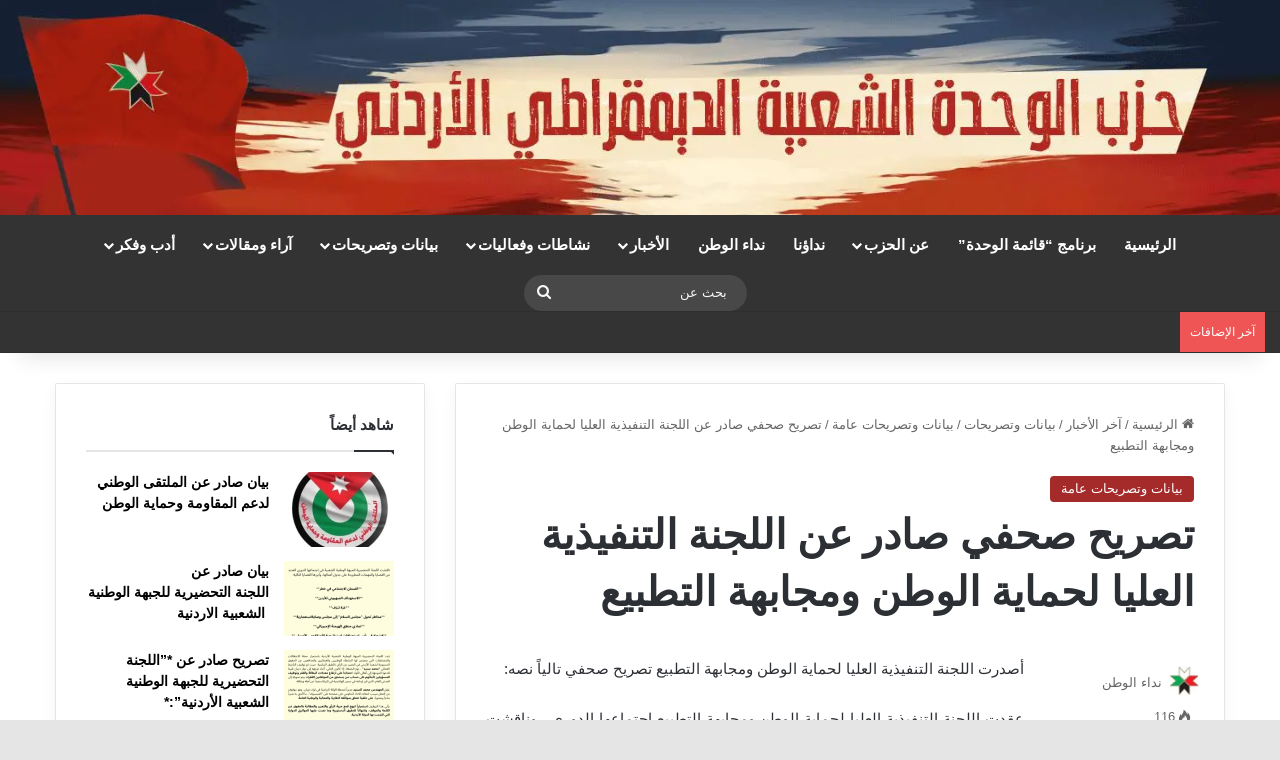

--- FILE ---
content_type: text/html; charset=UTF-8
request_url: https://wihdaparty.com/%D8%AA%D8%B5%D8%B1%D9%8A%D8%AD-%D8%B5%D8%AD%D9%81%D9%8A-%D8%B5%D8%A7%D8%AF%D8%B1-%D8%B9%D9%86-%D8%A7%D9%84%D9%84%D8%AC%D9%86%D8%A9-%D8%A7%D9%84%D8%AA%D9%86%D9%81%D9%8A%D8%B0%D9%8A%D8%A9-%D8%A7%D9%84/
body_size: 48298
content:
<!DOCTYPE html>
<html dir="rtl" lang="ar" class="" data-skin="light">
<head>
	<meta charset="UTF-8" />
	<link rel="profile" href="https://gmpg.org/xfn/11" />
	<title>تصريح صحفي صادر عن اللجنة التنفيذية العليا لحماية الوطن ومجابهة التطبيع | نداء الوطن</title><style id="wphb-used-css-post">@charset "UTF-8";img:is([sizes=auto i],[sizes^="auto," i]){contain-intrinsic-size:3000px 1500px}:root{--main-nav-background:#1f2024;--main-nav-secondry-background:rgba(0,0,0,0.2);--main-nav-primary-color:#0088ff;--main-nav-contrast-primary-color:#FFFFFF;--main-nav-text-color:#FFFFFF;--main-nav-secondry-text-color:rgba(225,255,255,0.5);--main-nav-main-border-color:rgba(255,255,255,0.07);--main-nav-secondry-border-color:rgba(255,255,255,0.04);--tie-buttons-radius:8px;--tie-buttons-color:transparent;--tie-buttons-border-width:1px;--tie-buttons-text:#34495e;--tie-buttons-border-color:#34495e;--tie-buttons-hover-color:#02172c;--tie-buttons-hover-text:#FFFFFF}.wp-block-audio{box-sizing:border-box}.wp-block-audio :where(figcaption){margin-top:.5em;margin-bottom:1em}.wp-block-button__link{box-sizing:border-box;cursor:pointer;text-align:center;word-break:break-word;align-content:center;height:100%;display:inline-block}:root :where(.wp-block-button .wp-block-button__link.is-style-outline),:root :where(.wp-block-button.is-style-outline > .wp-block-button__link){border:2px solid;padding:.667em 1.333em}:root :where(.wp-block-button .wp-block-button__link.is-style-outline:not(.has-text-color)),:root :where(.wp-block-button.is-style-outline > .wp-block-button__link:not(.has-text-color)){color:currentColor}:root :where(.wp-block-button .wp-block-button__link.is-style-outline:not(.has-background)),:root :where(.wp-block-button.is-style-outline > .wp-block-button__link:not(.has-background)){background-color:initial;background-image:none}.wp-block-code{box-sizing:border-box}.wp-block-code code{overflow-wrap:break-word;text-align:initial;white-space:pre-wrap;direction:ltr;font-family:inherit;display:block}.wp-block-columns{box-sizing:border-box;display:flex;flex-wrap:wrap!important;align-items:normal!important}@media (width >= 782px){.wp-block-columns{flex-wrap:nowrap!important}}:root :where(.wp-block-cover h1:not(.has-text-color)),:root :where(.wp-block-cover h2:not(.has-text-color)),:root :where(.wp-block-cover h3:not(.has-text-color)),:root :where(.wp-block-cover h4:not(.has-text-color)),:root :where(.wp-block-cover h5:not(.has-text-color)),:root :where(.wp-block-cover h6:not(.has-text-color)),:root :where(.wp-block-cover p:not(.has-text-color)){color:inherit}.wp-block-embed{overflow-wrap:break-word}.wp-block-embed :where(figcaption){margin-top:.5em;margin-bottom:1em}.wp-block-embed iframe{max-width:100%}.wp-block-group{box-sizing:border-box}h1.has-background,h3.has-background{padding:1.25em 2.375em}.wp-block-image>a,.wp-block-image>figure>a{display:inline-block}.wp-block-image img{box-sizing:border-box;vertical-align:bottom;max-width:100%;height:auto}.wp-block-image[style*=border-radius] img,.wp-block-image[style*=border-radius]>a{border-radius:inherit}.wp-block-image :where(figcaption){margin-top:.5em;margin-bottom:1em}:root :where(.wp-block-image.is-style-rounded img,.wp-block-image .is-style-rounded img){border-radius:9999px}.wp-block-image figure{margin:0}@keyframes turn-off-visibility{0%{opacity:1;visibility:visible}99%{opacity:0;visibility:visible}to{opacity:0;visibility:hidden}}@keyframes lightbox-zoom-out{0%{visibility:visible;transform:translate(50%,-50%) scale(1)}99%{visibility:visible}to{transform:translate(calc(((-100vw + var(--wp--lightbox-scrollbar-width))/ 2 + var(--wp--lightbox-initial-left-position)) * -1),calc(-50vh + var(--wp--lightbox-initial-top-position))) scale(var(--wp--lightbox-scale));visibility:hidden}}:root :where(.wp-block-latest-posts.is-grid){padding:0}:root :where(.wp-block-latest-posts.wp-block-latest-posts__list){padding-right:0}ul{box-sizing:border-box}:root :where(.wp-block-list.has-background){padding:1.25em 2.375em}:root :where(p.has-background){padding:1.25em 2.375em}:where(p.has-text-color:not(.has-link-color)) a{color:inherit}:where(.wp-block-post-comments-form) input:not([type=submit]),:where(.wp-block-post-comments-form) textarea{border:1px solid #949494;font-family:inherit;font-size:1em}:where(.wp-block-post-comments-form) input:where(:not([type=submit]):not([type=checkbox])),:where(.wp-block-post-comments-form) textarea{padding:calc(.667em + 2px)}.wp-block-pullquote{box-sizing:border-box;overflow-wrap:break-word;text-align:center;margin:0 0 1em;padding:4em 0}.wp-block-pullquote cite,.wp-block-pullquote p{color:inherit}.wp-block-pullquote p{margin-top:0}.wp-block-pullquote p:last-child{margin-bottom:0}.wp-block-pullquote cite,.wp-block-pullquote footer{position:relative}.wp-block-pullquote cite{color:inherit;display:block}.wp-block-post-template{box-sizing:border-box;max-width:100%;margin-top:0;margin-bottom:0;padding:0;list-style:none}.wp-block-quote{box-sizing:border-box}.wp-block-quote{overflow-wrap:break-word}.wp-block-quote.is-large:where(:not(.is-style-plain)),.wp-block-quote.is-style-large:where(:not(.is-style-plain)){margin-bottom:1em;padding:0 1em}.wp-block-quote.is-large:where(:not(.is-style-plain)) p,.wp-block-quote.is-style-large:where(:not(.is-style-plain)) p{font-size:1.5em;font-style:italic;line-height:1.6}.wp-block-quote.is-large:where(:not(.is-style-plain)) cite,.wp-block-quote.is-large:where(:not(.is-style-plain)) footer,.wp-block-quote.is-style-large:where(:not(.is-style-plain)) cite,.wp-block-quote.is-style-large:where(:not(.is-style-plain)) footer{text-align:left;font-size:1.125em}.wp-block-quote>cite{display:block}.wp-block-search__button{word-break:normal;margin-right:10px}.wp-block-search__label{width:100%}.wp-block-separator{border:none;border-top:2px solid}:root :where(.wp-block-separator.is-style-dots){text-align:center;height:auto;line-height:1}:root :where(.wp-block-separator.is-style-dots):before{color:currentColor;content:"···";letter-spacing:2em;padding-left:2em;font-family:serif;font-size:1.5em}.wp-block-separator.is-style-dots{background:0 0!important;border:none!important}:root :where(.wp-block-site-logo.is-style-rounded){border-radius:9999px}:root :where(.wp-block-social-links .wp-social-link a){padding:.25em}:root :where(.wp-block-social-links.is-style-logos-only .wp-social-link a){padding:0}:root :where(.wp-block-social-links.is-style-pill-shape .wp-social-link a){padding-left:.666667em;padding-right:.666667em}:root :where(.wp-block-tag-cloud.is-style-outline){flex-wrap:wrap;gap:1ch;display:flex}:root :where(.wp-block-tag-cloud.is-style-outline a){border:1px solid;margin-left:0;padding:1ch 2ch;font-size:unset!important;text-decoration:none!important}.wp-block-table{overflow-x:auto}.wp-block-table thead{border-bottom:3px solid}.wp-block-table td,.wp-block-table th{border:1px solid;padding:.5em}:root :where(.wp-block-table-of-contents){box-sizing:border-box}.wp-block-video{box-sizing:border-box}.wp-block-video :where(figcaption){margin-top:.5em;margin-bottom:1em}.editor-styles-wrapper,.entry-content{counter-reset:footnotes}:root{}:root .has-midnight-gradient-background{background:linear-gradient(-135deg,#020381,#2874fc)}.has-text-align-center{text-align:center}.has-text-align-right{text-align:right}.screen-reader-text{clip-path:inset(50%);border:0;width:1px;height:1px;margin:-1px;padding:0;position:absolute;overflow:hidden;word-wrap:normal!important}.screen-reader-text:focus{clip-path:none;color:#444;z-index:100000;background-color:#ddd;width:auto;height:auto;padding:15px 23px 14px;font-size:1em;line-height:normal;text-decoration:none;display:block;top:5px;right:5px}html :where(.has-border-color){border-style:solid}html :where([style*=border-top-color]){border-top-style:solid}html :where([style*=border-right-color]){border-left-style:solid}html :where([style*=border-bottom-color]){border-bottom-style:solid}html :where([style*=border-left-color]){border-right-style:solid}html :where([style*=border-width]){border-style:solid}html :where([style*=border-top-width]){border-top-style:solid}html :where([style*=border-right-width]){border-left-style:solid}html :where([style*=border-bottom-width]){border-bottom-style:solid}html :where([style*=border-left-width]){border-right-style:solid}html :where(img[class*=wp-image-]){max-width:100%;height:auto}html :where(.is-position-sticky){}@media screen and (width <= 600px){html :where(.is-position-sticky){}}.wp-block-audio :where(figcaption){color:#555;font-size:13px;text-align:center}.is-dark-theme .wp-block-audio :where(figcaption){color:#ffffffa6}.wp-block-audio{margin:0 0 1em}.wp-block-code{border:1px solid #ccc;border-radius:4px;font-family:Menlo,Consolas,monaco,monospace;padding:.8em 1em}.wp-block-embed :where(figcaption){color:#555;font-size:13px;text-align:center}.is-dark-theme .wp-block-embed :where(figcaption){color:#ffffffa6}.wp-block-embed{margin:0 0 1em}.blocks-gallery-caption{color:#555;font-size:13px;text-align:center}.is-dark-theme .blocks-gallery-caption{color:#ffffffa6}:root :where(.wp-block-image figcaption){color:#555;font-size:13px;text-align:center}.is-dark-theme :root :where(.wp-block-image figcaption){color:#ffffffa6}.wp-block-image{margin:0 0 1em}.wp-block-pullquote{border-bottom:4px solid;border-top:4px solid;color:currentColor;margin-bottom:1.75em}.wp-block-pullquote cite,.wp-block-pullquote footer,.wp-block-pullquote__citation{color:currentColor;font-size:.8125em;font-style:normal;text-transform:uppercase}.wp-block-quote{border-left:.25em solid;margin:0 0 1.75em;padding-left:1em}.wp-block-quote cite,.wp-block-quote footer{color:currentColor;font-size:.8125em;font-style:normal;position:relative}.wp-block-quote:where(.has-text-align-right){border-left:none;border-right:.25em solid;padding-left:0;padding-right:1em}.wp-block-quote:where(.has-text-align-center){border:none;padding-left:0}.wp-block-quote.is-large,.wp-block-quote.is-style-large,.wp-block-quote:where(.is-style-plain){border:none}.wp-block-search .wp-block-search__label{font-weight:700}.wp-block-search__button{border:1px solid #ccc;padding:.375em .625em}.wp-block-separator.has-css-opacity{opacity:.4}.wp-block-separator{border:none;border-bottom:2px solid;margin-left:auto;margin-right:auto}.wp-block-separator.has-alpha-channel-opacity{opacity:1}.wp-block-separator:not(.is-style-wide):not(.is-style-dots){width:100px}.wp-block-separator.has-background:not(.is-style-dots){border-bottom:none;height:1px}.wp-block-separator.has-background:not(.is-style-wide):not(.is-style-dots){height:2px}.wp-block-table{margin:0 0 1em}.wp-block-table td,.wp-block-table th{word-break:normal}.wp-block-table :where(figcaption){color:#555;font-size:13px;text-align:center}.is-dark-theme .wp-block-table :where(figcaption){color:#ffffffa6}.wp-block-video :where(figcaption){color:#555;font-size:13px;text-align:center}.is-dark-theme .wp-block-video :where(figcaption){color:#ffffffa6}.wp-block-video{margin:0 0 1em}:root :where(.wp-block-template-part.has-background){margin-bottom:0;margin-top:0;padding:1.25em 2.375em}/*! This file is auto-generated */.wp-block-button__link{color:#fff;background-color:#32373c;border-radius:9999px;box-shadow:none;text-decoration:none;padding:calc(.667em + 2px) calc(1.333em + 2px);font-size:1.125em}.wp-block-file__button{background:#32373c;color:#fff;text-decoration:none}.jetpack-sharing-buttons__services-list{display:flex;flex-direction:row;flex-wrap:wrap;gap:0;list-style-type:none;margin:5px;padding:0}.jetpack-sharing-buttons__services-list.has-small-icon-size{font-size:12px}.jetpack-sharing-buttons__services-list.has-normal-icon-size{font-size:16px}.jetpack-sharing-buttons__services-list.has-large-icon-size{font-size:24px}.jetpack-sharing-buttons__services-list.has-huge-icon-size{font-size:36px}@media print{.jetpack-sharing-buttons__services-list{display:none!important}}.editor-styles-wrapper .wp-block-jetpack-sharing-buttons{gap:0;padding-inline-start:0}ul.jetpack-sharing-buttons__services-list.has-background{padding:1.25em 2.375em}ul.filebird-block-filebird-gallery{margin:auto!important;padding:0!important;width:100%}ul.filebird-block-filebird-gallery.layout-grid{display:grid;grid-gap:20px;align-items:stretch;grid-template-columns:repeat(var(--columns),1fr);justify-items:stretch}ul.filebird-block-filebird-gallery.layout-grid li img{border:1px solid #ccc;box-shadow:-2px 2px 6px 0 rgba(0,0,0,.3);height:100%;max-width:100%;-o-object-fit:cover;object-fit:cover;width:100%}ul.filebird-block-filebird-gallery.layout-masonry{-moz-column-count:var(--columns);-moz-column-gap:var(--space);column-gap:var(--space);-moz-column-width:var(--min-width);columns:var(--min-width) var(--columns);display:block;overflow:auto}ul.filebird-block-filebird-gallery.layout-masonry li{margin-bottom:var(--space)}ul.filebird-block-filebird-gallery li{list-style:none}ul.filebird-block-filebird-gallery li figure{height:100%;margin:0;padding:0;position:relative;width:100%}ul.filebird-block-filebird-gallery li figure figcaption{background:linear-gradient(0deg,rgba(0,0,0,.7),rgba(0,0,0,.3) 70%,transparent);bottom:0;box-sizing:border-box;color:#fff;font-size:.8em;margin:0;max-height:100%;overflow:auto;padding:3em .77em .7em;position:absolute;text-align:center;width:100%;z-index:2}ul.filebird-block-filebird-gallery li figure figcaption a{color:inherit}:root{--wp--preset--color--black:#000000;--wp--preset--color--cyan-bluish-gray:#abb8c3;--wp--preset--color--white:#ffffff;--wp--preset--color--pale-pink:#f78da7;--wp--preset--color--vivid-red:#cf2e2e;--wp--preset--color--luminous-vivid-orange:#ff6900;--wp--preset--color--luminous-vivid-amber:#fcb900;--wp--preset--color--light-green-cyan:#7bdcb5;--wp--preset--color--vivid-green-cyan:#00d084;--wp--preset--color--pale-cyan-blue:#8ed1fc;--wp--preset--color--vivid-cyan-blue:#0693e3;--wp--preset--color--vivid-purple:#9b51e0;--wp--preset--gradient--vivid-cyan-blue-to-vivid-purple:linear-gradient(135deg,rgba(6,147,227,1) 0%,rgb(155,81,224) 100%);--wp--preset--gradient--light-green-cyan-to-vivid-green-cyan:linear-gradient(135deg,rgb(122,220,180) 0%,rgb(0,208,130) 100%);--wp--preset--gradient--luminous-vivid-amber-to-luminous-vivid-orange:linear-gradient(135deg,rgba(252,185,0,1) 0%,rgba(255,105,0,1) 100%);--wp--preset--gradient--luminous-vivid-orange-to-vivid-red:linear-gradient(135deg,rgba(255,105,0,1) 0%,rgb(207,46,46) 100%);--wp--preset--gradient--very-light-gray-to-cyan-bluish-gray:linear-gradient(135deg,rgb(238,238,238) 0%,rgb(169,184,195) 100%);--wp--preset--gradient--cool-to-warm-spectrum:linear-gradient(135deg,rgb(74,234,220) 0%,rgb(151,120,209) 20%,rgb(207,42,186) 40%,rgb(238,44,130) 60%,rgb(251,105,98) 80%,rgb(254,248,76) 100%);--wp--preset--gradient--blush-light-purple:linear-gradient(135deg,rgb(255,206,236) 0%,rgb(152,150,240) 100%);--wp--preset--gradient--blush-bordeaux:linear-gradient(135deg,rgb(254,205,165) 0%,rgb(254,45,45) 50%,rgb(107,0,62) 100%);--wp--preset--gradient--luminous-dusk:linear-gradient(135deg,rgb(255,203,112) 0%,rgb(199,81,192) 50%,rgb(65,88,208) 100%);--wp--preset--gradient--pale-ocean:linear-gradient(135deg,rgb(255,245,203) 0%,rgb(182,227,212) 50%,rgb(51,167,181) 100%);--wp--preset--gradient--electric-grass:linear-gradient(135deg,rgb(202,248,128) 0%,rgb(113,206,126) 100%);--wp--preset--gradient--midnight:linear-gradient(135deg,rgb(2,3,129) 0%,rgb(40,116,252) 100%);--wp--preset--font-size--small:13px;--wp--preset--font-size--medium:20px;--wp--preset--font-size--large:36px;--wp--preset--font-size--x-large:42px;--wp--preset--font-family--albert-sans:'Albert Sans',sans-serif;--wp--preset--font-family--alegreya:Alegreya,serif;--wp--preset--font-family--arvo:Arvo,serif;--wp--preset--font-family--bodoni-moda:'Bodoni Moda',serif;--wp--preset--font-family--bricolage-grotesque:'Bricolage Grotesque',sans-serif;--wp--preset--font-family--cabin:Cabin,sans-serif;--wp--preset--font-family--chivo:Chivo,sans-serif;--wp--preset--font-family--commissioner:Commissioner,sans-serif;--wp--preset--font-family--cormorant:Cormorant,serif;--wp--preset--font-family--courier-prime:'Courier Prime',monospace;--wp--preset--font-family--crimson-pro:'Crimson Pro',serif;--wp--preset--font-family--dm-mono:'DM Mono',monospace;--wp--preset--font-family--dm-sans:'DM Sans',sans-serif;--wp--preset--font-family--dm-serif-display:'DM Serif Display',serif;--wp--preset--font-family--domine:Domine,serif;--wp--preset--font-family--eb-garamond:'EB Garamond',serif;--wp--preset--font-family--epilogue:Epilogue,sans-serif;--wp--preset--font-family--fahkwang:Fahkwang,sans-serif;--wp--preset--font-family--figtree:Figtree,sans-serif;--wp--preset--font-family--fira-sans:'Fira Sans',sans-serif;--wp--preset--font-family--fjalla-one:'Fjalla One',sans-serif;--wp--preset--font-family--fraunces:Fraunces,serif;--wp--preset--font-family--gabarito:Gabarito,system-ui;--wp--preset--font-family--ibm-plex-mono:'IBM Plex Mono',monospace;--wp--preset--font-family--ibm-plex-sans:'IBM Plex Sans',sans-serif;--wp--preset--font-family--ibarra-real-nova:'Ibarra Real Nova',serif;--wp--preset--font-family--instrument-serif:'Instrument Serif',serif;--wp--preset--font-family--inter:Inter,sans-serif;--wp--preset--font-family--josefin-sans:'Josefin Sans',sans-serif;--wp--preset--font-family--jost:Jost,sans-serif;--wp--preset--font-family--libre-baskerville:'Libre Baskerville',serif;--wp--preset--font-family--libre-franklin:'Libre Franklin',sans-serif;--wp--preset--font-family--literata:Literata,serif;--wp--preset--font-family--lora:Lora,serif;--wp--preset--font-family--merriweather:Merriweather,serif;--wp--preset--font-family--montserrat:Montserrat,sans-serif;--wp--preset--font-family--newsreader:Newsreader,serif;--wp--preset--font-family--noto-sans-mono:'Noto Sans Mono',sans-serif;--wp--preset--font-family--nunito:Nunito,sans-serif;--wp--preset--font-family--open-sans:'Open Sans',sans-serif;--wp--preset--font-family--overpass:Overpass,sans-serif;--wp--preset--font-family--pt-serif:'PT Serif',serif;--wp--preset--font-family--petrona:Petrona,serif;--wp--preset--font-family--piazzolla:Piazzolla,serif;--wp--preset--font-family--playfair-display:'Playfair Display',serif;--wp--preset--font-family--plus-jakarta-sans:'Plus Jakarta Sans',sans-serif;--wp--preset--font-family--poppins:Poppins,sans-serif;--wp--preset--font-family--raleway:Raleway,sans-serif;--wp--preset--font-family--roboto:Roboto,sans-serif;--wp--preset--font-family--roboto-slab:'Roboto Slab',serif;--wp--preset--font-family--rubik:Rubik,sans-serif;--wp--preset--font-family--rufina:Rufina,serif;--wp--preset--font-family--sora:Sora,sans-serif;--wp--preset--font-family--source-sans-3:'Source Sans 3',sans-serif;--wp--preset--font-family--source-serif-4:'Source Serif 4',serif;--wp--preset--font-family--space-mono:'Space Mono',monospace;--wp--preset--font-family--syne:Syne,sans-serif;--wp--preset--font-family--texturina:Texturina,serif;--wp--preset--font-family--urbanist:Urbanist,sans-serif;--wp--preset--font-family--work-sans:'Work Sans',sans-serif}body .is-layout-flex{display:flex}.is-layout-flex{flex-wrap:wrap;align-items:center}.is-layout-flex>:is(*,div){margin:0}body .is-layout-grid{display:grid}.is-layout-grid>:is(*,div){margin:0}.has-black-color{color:var(--wp--preset--color--black)!important}.has-cyan-bluish-gray-color{color:var(--wp--preset--color--cyan-bluish-gray)!important}.has-white-color{color:var(--wp--preset--color--white)!important}.has-pale-pink-color{color:var(--wp--preset--color--pale-pink)!important}.has-vivid-red-color{color:var(--wp--preset--color--vivid-red)!important}.has-luminous-vivid-orange-color{color:var(--wp--preset--color--luminous-vivid-orange)!important}.has-luminous-vivid-amber-color{color:var(--wp--preset--color--luminous-vivid-amber)!important}.has-light-green-cyan-color{color:var(--wp--preset--color--light-green-cyan)!important}.has-vivid-green-cyan-color{color:var(--wp--preset--color--vivid-green-cyan)!important}.has-pale-cyan-blue-color{color:var(--wp--preset--color--pale-cyan-blue)!important}.has-vivid-cyan-blue-color{color:var(--wp--preset--color--vivid-cyan-blue)!important}.has-vivid-purple-color{color:var(--wp--preset--color--vivid-purple)!important}.has-black-background-color{background-color:var(--wp--preset--color--black)!important}.has-cyan-bluish-gray-background-color{background-color:var(--wp--preset--color--cyan-bluish-gray)!important}.has-white-background-color{background-color:var(--wp--preset--color--white)!important}.has-pale-pink-background-color{background-color:var(--wp--preset--color--pale-pink)!important}.has-vivid-red-background-color{background-color:var(--wp--preset--color--vivid-red)!important}.has-luminous-vivid-orange-background-color{background-color:var(--wp--preset--color--luminous-vivid-orange)!important}.has-luminous-vivid-amber-background-color{background-color:var(--wp--preset--color--luminous-vivid-amber)!important}.has-light-green-cyan-background-color{background-color:var(--wp--preset--color--light-green-cyan)!important}.has-vivid-green-cyan-background-color{background-color:var(--wp--preset--color--vivid-green-cyan)!important}.has-pale-cyan-blue-background-color{background-color:var(--wp--preset--color--pale-cyan-blue)!important}.has-vivid-cyan-blue-background-color{background-color:var(--wp--preset--color--vivid-cyan-blue)!important}.has-vivid-purple-background-color{background-color:var(--wp--preset--color--vivid-purple)!important}.has-black-border-color{border-color:var(--wp--preset--color--black)!important}.has-cyan-bluish-gray-border-color{border-color:var(--wp--preset--color--cyan-bluish-gray)!important}.has-white-border-color{border-color:var(--wp--preset--color--white)!important}.has-pale-pink-border-color{border-color:var(--wp--preset--color--pale-pink)!important}.has-vivid-red-border-color{border-color:var(--wp--preset--color--vivid-red)!important}.has-luminous-vivid-orange-border-color{border-color:var(--wp--preset--color--luminous-vivid-orange)!important}.has-luminous-vivid-amber-border-color{border-color:var(--wp--preset--color--luminous-vivid-amber)!important}.has-light-green-cyan-border-color{border-color:var(--wp--preset--color--light-green-cyan)!important}.has-vivid-green-cyan-border-color{border-color:var(--wp--preset--color--vivid-green-cyan)!important}.has-pale-cyan-blue-border-color{border-color:var(--wp--preset--color--pale-cyan-blue)!important}.has-vivid-cyan-blue-border-color{border-color:var(--wp--preset--color--vivid-cyan-blue)!important}.has-vivid-purple-border-color{border-color:var(--wp--preset--color--vivid-purple)!important}.has-vivid-cyan-blue-to-vivid-purple-gradient-background{background:var(--wp--preset--gradient--vivid-cyan-blue-to-vivid-purple)!important}.has-light-green-cyan-to-vivid-green-cyan-gradient-background{background:var(--wp--preset--gradient--light-green-cyan-to-vivid-green-cyan)!important}.has-luminous-vivid-amber-to-luminous-vivid-orange-gradient-background{background:var(--wp--preset--gradient--luminous-vivid-amber-to-luminous-vivid-orange)!important}.has-luminous-vivid-orange-to-vivid-red-gradient-background{background:var(--wp--preset--gradient--luminous-vivid-orange-to-vivid-red)!important}.has-very-light-gray-to-cyan-bluish-gray-gradient-background{background:var(--wp--preset--gradient--very-light-gray-to-cyan-bluish-gray)!important}.has-cool-to-warm-spectrum-gradient-background{background:var(--wp--preset--gradient--cool-to-warm-spectrum)!important}.has-blush-light-purple-gradient-background{background:var(--wp--preset--gradient--blush-light-purple)!important}.has-blush-bordeaux-gradient-background{background:var(--wp--preset--gradient--blush-bordeaux)!important}.has-luminous-dusk-gradient-background{background:var(--wp--preset--gradient--luminous-dusk)!important}.has-pale-ocean-gradient-background{background:var(--wp--preset--gradient--pale-ocean)!important}.has-electric-grass-gradient-background{background:var(--wp--preset--gradient--electric-grass)!important}.has-midnight-gradient-background{background:var(--wp--preset--gradient--midnight)!important}.has-small-font-size{font-size:var(--wp--preset--font-size--small)!important}.has-medium-font-size{font-size:var(--wp--preset--font-size--medium)!important}.has-large-font-size{font-size:var(--wp--preset--font-size--large)!important}.has-x-large-font-size{font-size:var(--wp--preset--font-size--x-large)!important}.has-albert-sans-font-family{font-family:var(--wp--preset--font-family--albert-sans)!important}.has-alegreya-font-family{font-family:var(--wp--preset--font-family--alegreya)!important}.has-arvo-font-family{font-family:var(--wp--preset--font-family--arvo)!important}.has-bodoni-moda-font-family{font-family:var(--wp--preset--font-family--bodoni-moda)!important}.has-bricolage-grotesque-font-family{font-family:var(--wp--preset--font-family--bricolage-grotesque)!important}.has-cabin-font-family{font-family:var(--wp--preset--font-family--cabin)!important}.has-chivo-font-family{font-family:var(--wp--preset--font-family--chivo)!important}.has-commissioner-font-family{font-family:var(--wp--preset--font-family--commissioner)!important}.has-cormorant-font-family{font-family:var(--wp--preset--font-family--cormorant)!important}.has-courier-prime-font-family{font-family:var(--wp--preset--font-family--courier-prime)!important}.has-crimson-pro-font-family{font-family:var(--wp--preset--font-family--crimson-pro)!important}.has-dm-mono-font-family{font-family:var(--wp--preset--font-family--dm-mono)!important}.has-dm-sans-font-family{font-family:var(--wp--preset--font-family--dm-sans)!important}.has-dm-serif-display-font-family{font-family:var(--wp--preset--font-family--dm-serif-display)!important}.has-domine-font-family{font-family:var(--wp--preset--font-family--domine)!important}.has-eb-garamond-font-family{font-family:var(--wp--preset--font-family--eb-garamond)!important}.has-epilogue-font-family{font-family:var(--wp--preset--font-family--epilogue)!important}.has-fahkwang-font-family{font-family:var(--wp--preset--font-family--fahkwang)!important}.has-figtree-font-family{font-family:var(--wp--preset--font-family--figtree)!important}.has-fira-sans-font-family{font-family:var(--wp--preset--font-family--fira-sans)!important}.has-fjalla-one-font-family{font-family:var(--wp--preset--font-family--fjalla-one)!important}.has-fraunces-font-family{font-family:var(--wp--preset--font-family--fraunces)!important}.has-gabarito-font-family{font-family:var(--wp--preset--font-family--gabarito)!important}.has-ibm-plex-mono-font-family{font-family:var(--wp--preset--font-family--ibm-plex-mono)!important}.has-ibm-plex-sans-font-family{font-family:var(--wp--preset--font-family--ibm-plex-sans)!important}.has-ibarra-real-nova-font-family{font-family:var(--wp--preset--font-family--ibarra-real-nova)!important}.has-instrument-serif-font-family{font-family:var(--wp--preset--font-family--instrument-serif)!important}.has-inter-font-family{font-family:var(--wp--preset--font-family--inter)!important}.has-josefin-sans-font-family{font-family:var(--wp--preset--font-family--josefin-sans)!important}.has-jost-font-family{font-family:var(--wp--preset--font-family--jost)!important}.has-libre-baskerville-font-family{font-family:var(--wp--preset--font-family--libre-baskerville)!important}.has-libre-franklin-font-family{font-family:var(--wp--preset--font-family--libre-franklin)!important}.has-literata-font-family{font-family:var(--wp--preset--font-family--literata)!important}.has-lora-font-family{font-family:var(--wp--preset--font-family--lora)!important}.has-merriweather-font-family{font-family:var(--wp--preset--font-family--merriweather)!important}.has-montserrat-font-family{font-family:var(--wp--preset--font-family--montserrat)!important}.has-newsreader-font-family{font-family:var(--wp--preset--font-family--newsreader)!important}.has-noto-sans-mono-font-family{font-family:var(--wp--preset--font-family--noto-sans-mono)!important}.has-nunito-font-family{font-family:var(--wp--preset--font-family--nunito)!important}.has-open-sans-font-family{font-family:var(--wp--preset--font-family--open-sans)!important}.has-overpass-font-family{font-family:var(--wp--preset--font-family--overpass)!important}.has-pt-serif-font-family{font-family:var(--wp--preset--font-family--pt-serif)!important}.has-petrona-font-family{font-family:var(--wp--preset--font-family--petrona)!important}.has-piazzolla-font-family{font-family:var(--wp--preset--font-family--piazzolla)!important}.has-playfair-display-font-family{font-family:var(--wp--preset--font-family--playfair-display)!important}.has-plus-jakarta-sans-font-family{font-family:var(--wp--preset--font-family--plus-jakarta-sans)!important}.has-poppins-font-family{font-family:var(--wp--preset--font-family--poppins)!important}.has-raleway-font-family{font-family:var(--wp--preset--font-family--raleway)!important}.has-roboto-font-family{font-family:var(--wp--preset--font-family--roboto)!important}.has-roboto-slab-font-family{font-family:var(--wp--preset--font-family--roboto-slab)!important}.has-rubik-font-family{font-family:var(--wp--preset--font-family--rubik)!important}.has-rufina-font-family{font-family:var(--wp--preset--font-family--rufina)!important}.has-sora-font-family{font-family:var(--wp--preset--font-family--sora)!important}.has-source-sans-3-font-family{font-family:var(--wp--preset--font-family--source-sans-3)!important}.has-source-serif-4-font-family{font-family:var(--wp--preset--font-family--source-serif-4)!important}.has-space-mono-font-family{font-family:var(--wp--preset--font-family--space-mono)!important}.has-syne-font-family{font-family:var(--wp--preset--font-family--syne)!important}.has-texturina-font-family{font-family:var(--wp--preset--font-family--texturina)!important}.has-urbanist-font-family{font-family:var(--wp--preset--font-family--urbanist)!important}.has-work-sans-font-family{font-family:var(--wp--preset--font-family--work-sans)!important}:root :where(.wp-block-pullquote){font-size:1.5em;line-height:1.6}#avatar-manager img{margin:2px 0;vertical-align:middle}#avatar-manager label+a{display:inline-block;margin-top:-6px}#avatar-manager .delete{color:red;padding:2px}#avatar-manager .delete:hover{background:red;color:#fff;text-decoration:none}@media (prefers-color-scheme:dark){:root{}}@media (prefers-color-scheme:light){:root{}}:root{}.popup{border-radius:10px;overflow:hidden;position:absolute;top:50%;left:50%;transform:translate(-50%,-50%);display:flex;align-items:center;justify-content:center;max-height:100%;max-width:100%}/*! This file is auto-generated */.dashicons{speak:never;text-decoration:inherit;text-transform:none;text-rendering:auto;-webkit-font-smoothing:antialiased;-moz-osx-font-smoothing:grayscale;vertical-align:top;text-align:center;width:20px;height:20px;font-family:dashicons;font-size:20px;font-style:normal;font-weight:400;line-height:1;transition:color .1s ease-in;display:inline-block}:root{--brand-color:#0669ff;--dark-brand-color:#0051cc;--bright-color:#FFF;--base-color:#2c2f34}html{-ms-touch-action:manipulation;touch-action:manipulation;-webkit-text-size-adjust:100%;-ms-text-size-adjust:100%}article,aside,figcaption,figure,footer,header,main,menu,nav{display:block}[hidden]{display:none}a{background-color:transparent}a:active,a:hover{outline-width:0}img{border-style:none}figure{margin:1em 0}button,input,select,textarea{font:inherit}button,input,select{overflow:visible}button,input,select,textarea{margin:0}button,select{text-transform:none}[type=button],[type=submit],button{cursor:pointer}[type=submit],button,html [type=button]{-webkit-appearance:button}button::-moz-focus-inner,input::-moz-focus-inner{border:0;padding:0}button:-moz-focusring,input:-moz-focusring{outline:1px dotted ButtonText}textarea{overflow:auto}[type=search]{-webkit-appearance:textfield}[type=search]::-webkit-search-cancel-button,[type=search]::-webkit-search-decoration{-webkit-appearance:none}*{padding:0;margin:0;list-style:none;border:0;outline:0;box-sizing:border-box}:after,:before{box-sizing:border-box}body{background:#f7f7f7;color:var(--base-color);font-family:-apple-system,BlinkMacSystemFont,"Segoe UI",Roboto,Oxygen,Oxygen-Sans,Ubuntu,Cantarell,"Helvetica Neue","Open Sans",Arial,sans-serif;font-size:13px;line-height:21px}.the-subtitle,h1,h3{line-height:1.4;font-weight:600}h1{font-size:41px;font-weight:700}h3{font-size:23px}.the-subtitle{font-size:17px}a{color:var(--base-color);text-decoration:none;transition:.15s}a:hover{color:var(--brand-color)}embed,img{max-width:100%;height:auto}iframe{max-width:100%}p{line-height:1.7}.screen-reader-text{clip:rect(1px,1px,1px,1px);position:absolute!important;height:1px;width:1px;overflow:hidden}.stream-title{margin-bottom:3px;font-size:11px;color:#a5a5a5;display:block}.tie-icon:before,[class*=" tie-icon-"],[class^=tie-icon-]{font-family:tiefonticon!important;speak:never;font-style:normal;font-weight:400;font-variant:normal;text-transform:none;line-height:1;-webkit-font-smoothing:antialiased;-moz-osx-font-smoothing:grayscale;display:inline-block}#autocomplete-suggestions,.tie-popup{display:none}.container{margin-right:auto;margin-left:auto;padding-left:15px;padding-right:15px}.container:after{content:"";display:table;clear:both}@media (min-width:768px){.container{width:100%}}@media (min-width:1200px){.container{max-width:1200px}}.tie-row{margin-left:-15px;margin-right:-15px}.tie-row:after{content:"";display:table;clear:both}.tie-col-md-12,.tie-col-md-4,.tie-col-md-8,.tie-col-xs-12{position:relative;min-height:1px;padding-left:15px;padding-right:15px}.tie-col-xs-12{float:left}.tie-col-xs-12{width:100%}@media (min-width:992px){.tie-col-md-12,.tie-col-md-4,.tie-col-md-8{float:left}.tie-col-md-4{width:33.3333333333%}.tie-col-md-8{width:66.6666666667%}.tie-col-md-12{width:100%}}.tie-alignleft{float:left}.tie-alignright{float:right}.clearfix:after,.clearfix:before{content:" ";display:block;height:0;overflow:hidden}.clearfix:after{clear:both}#tie-wrapper,.tie-container{height:100%;min-height:650px}.tie-container{position:relative;overflow:hidden}#tie-wrapper{background:#fff;position:relative;z-index:108;height:100%;margin:0 auto}.container-wrapper{background:#fff;border:1px solid rgba(0,0,0,.1);border-radius:2px;padding:30px}#content{margin-top:30px}@media (max-width:991px){#content{margin-top:15px}}.site-content{-ms-word-wrap:break-word;word-wrap:break-word}.boxed-layout #tie-wrapper,.boxed-layout .fixed-nav{max-width:1230px}.boxed-layout.wrapper-has-shadow #tie-wrapper{box-shadow:0 1px 7px rgba(171,171,171,.5)}@media (min-width:992px){.boxed-layout #main-nav.fixed-nav,.boxed-layout #tie-wrapper{width:95%}}.theme-header{background:#fff;position:relative;z-index:999}.theme-header:after{content:"";display:table;clear:both}.theme-header.has-shadow{box-shadow:rgba(0,0,0,.1) 0 25px 20px -20px}.theme-header.top-nav-below .top-nav{z-index:8}.is-stretch-header .container{max-width:100%}#menu-components-wrap{display:flex;justify-content:space-between;width:100%;flex-wrap:wrap}.header-layout-2 #menu-components-wrap{justify-content:center}.logo-row{position:relative}#logo{margin-top:40px;margin-bottom:40px;display:block;float:left}#logo img{vertical-align:middle}#logo a{display:inline-block}#logo.text-logo a{color:var(--brand-color)}#logo.text-logo a:hover{color:var(--dark-brand-color);opacity:.8}.tie-skin-inverted #tie-logo-default{display:none}.logo-text{font-size:50px;line-height:50px;font-weight:700}@media (max-width:670px){.logo-text{font-size:30px}}.has-full-width-logo.is-stretch-header .logo-container{padding:0}.has-full-width-logo #logo{margin:0}.has-full-width-logo #logo a,.has-full-width-logo #logo img{width:100%;height:auto;display:block}.has-full-width-logo #logo,.header-layout-2 #logo{float:none;text-align:center}.has-full-width-logo #logo img,.header-layout-2 #logo img{margin-right:auto;margin-left:auto}.has-full-width-logo .logo-container,.header-layout-2 .logo-container{width:100%;float:none}@media (max-width:991px){#theme-header.mobile-header-centered #logo{float:none;text-align:center}}.components{display:flex;align-items:center;justify-content:end}.components>li{position:relative}.components>li.social-icons-item{margin:0}.components>li>a{display:block;position:relative;width:30px;text-align:center;font-size:16px;white-space:nowrap}.components>li:hover>a,.components>li>a:hover{z-index:2}.components .avatar{border-radius:100%;position:relative;top:3px;max-width:20px}.components .search-bar form{width:auto;background:rgba(255,255,255,.1);line-height:36px;border-radius:50px;position:relative}.main-nav-light .main-nav .components .search-bar form,.top-nav-light .top-nav .components .search-bar form{background:rgba(0,0,0,.05)}.components #search-input{border:0;width:100%;background:0 0;padding:0 35px 0 20px;border-radius:0;font-size:inherit}.components #search-submit{position:absolute;right:0;top:0;width:40px;line-height:inherit;color:#777;background:0 0;font-size:15px;padding:0;transition:color .15s;border:none}.components #search-submit:hover{color:var(--brand-color)}.components .tie-weather-widget{color:var(--base-color)}.main-nav-dark .main-nav .tie-weather-widget{color:#fff}.top-nav-dark .top-nav .tie-weather-widget{color:#ccc}.components .icon-basecloud-bg:after{color:#fff}.main-nav-dark .main-nav .icon-basecloud-bg:after{color:#1f2024}.top-nav-dark .top-nav .icon-basecloud-bg:after{color:#1f2024}@media (max-width:991px){.logo-container{border-width:0;display:flex;flex-flow:row nowrap;align-items:center;justify-content:space-between}}.mobile-header-components{display:none;z-index:10;height:30px;line-height:30px;flex-wrap:nowrap;flex:1 1 0%}.mobile-header-components .components{float:none;display:flex!important;justify-content:flex-start}.mobile-header-components .components li.custom-menu-link{display:inline-block;float:none}.mobile-header-components .components li.custom-menu-link>a{width:20px;padding-bottom:15px}.mobile-header-components .components .comp-sub-menu{padding:10px}.dark-skin .mobile-header-components .components .comp-sub-menu{background:#1f2024}.mobile-header-components [class*=" tie-icon-"],.mobile-header-components [class^=tie-icon-]{font-size:18px;width:20px;height:20px;vertical-align:middle}.mobile-header-components .tie-mobile-menu-icon{font-size:20px}.mobile-header-components .nav-icon{display:inline-block;width:20px;height:2px;background-color:var(--base-color);position:relative;top:-4px;transition:background .4s ease}.mobile-header-components .nav-icon:after,.mobile-header-components .nav-icon:before{position:absolute;right:0;background-color:var(--base-color);content:"";display:block;width:100%;height:100%;transition:transform .4s,background .4s,right .2s ease;transform:translateZ(0);backface-visibility:hidden}.mobile-header-components .nav-icon:before{transform:translateY(-7px)}.mobile-header-components .nav-icon:after{transform:translateY(7px)}.dark-skin .mobile-header-components .nav-icon,.dark-skin .mobile-header-components .nav-icon:after,.dark-skin .mobile-header-components .nav-icon:before{background-color:#fff}#mobile-header-components-area_1 .components li.custom-menu-link>a{margin-right:15px}#mobile-header-components-area_1 .comp-sub-menu{left:0;right:auto}#mobile-header-components-area_2 .components{flex-direction:row-reverse}#mobile-header-components-area_2 .components li.custom-menu-link>a{margin-left:15px}#mobile-menu-icon:hover .nav-icon,#mobile-menu-icon:hover .nav-icon:after,#mobile-menu-icon:hover .nav-icon:before{background-color:var(--brand-color)}@media (max-width:991px){.logo-container:after,.logo-container:before{height:1px}.mobile-components-row .logo-wrapper{height:auto!important}.mobile-components-row .logo-container{flex-wrap:wrap}.mobile-components-row:not(.header-layout-1) #logo{flex:1 0 100%;order:-1}.mobile-components-row .mobile-header-components{padding:5px 0;height:45px}.mobile-components-row .mobile-header-components .components li.custom-menu-link>a{padding-bottom:0}#tie-body #mobile-container,.mobile-header-components{display:block}}.top-nav{background-color:#fff;position:relative;z-index:10;line-height:40px;border:1px solid rgba(0,0,0,.1);border-width:1px 0;color:var(--base-color);clear:both}.top-nav a:not(.button):not(:hover){color:var(--base-color)}.top-nav .components>li:hover>a{color:var(--brand-color)}.top-nav .search-bar{margin-top:3px;margin-bottom:3px;line-height:34px}.topbar-wrapper{display:flex;min-height:40px}.top-nav .tie-alignleft,.top-nav .tie-alignright{flex-grow:1;position:relative}.top-nav.has-breaking-news .tie-alignleft{flex:1 0 100px}.top-nav.has-breaking-news .tie-alignright{flex-grow:0;z-index:1}.top-menu .menu a{padding:0 10px}.top-menu .menu li:hover>a{color:var(--brand-color)}.top-menu .menu ul{display:none;position:absolute;background:#fff}.top-menu .menu li:hover>ul{display:block}.top-menu .menu li{position:relative}.top-menu .menu ul.sub-menu a{width:200px;line-height:20px;padding:10px 15px}.tie-alignright .top-menu{float:right;border-width:0 1px}.top-menu .menu .tie-current-menu>a{color:var(--brand-color)}@media (min-width:992px){.top-nav-boxed .topbar-wrapper{padding-right:15px;padding-left:15px}.top-nav-boxed .top-nav{background:0 0!important;border-width:0}.top-nav-boxed .topbar-wrapper{background:#fff;border:1px solid rgba(0,0,0,.1);border-width:1px 0;width:100%}.top-nav-boxed.has-shadow.top-nav-below .topbar-wrapper,.top-nav-boxed.has-shadow.top-nav-below-main-nav .topbar-wrapper{border-bottom-width:0!important}}.top-nav .tie-alignleft .components,.top-nav .tie-alignleft .components>li{float:left;justify-content:start}.top-nav .tie-alignleft .comp-sub-menu{right:auto;left:-1px}.top-nav-dark .top-nav{background-color:#2c2e32;color:#ccc}.top-nav-dark .top-nav *{border-color:rgba(255,255,255,.1)}.top-nav-dark .top-nav .breaking a{color:#ccc}.top-nav-dark .top-nav .breaking a:hover{color:#fff}.top-nav-dark .top-nav .components>li.social-icons-item .social-link:not(:hover) span,.top-nav-dark .top-nav .components>li>a{color:#ccc}.top-nav-dark .top-nav .components>li:hover>a{color:#fff}.top-nav-dark .top-nav .top-menu li a{color:#ccc;border-color:rgba(255,255,255,.04)}.top-nav-dark .top-menu ul{background:#2c2e32}.top-nav-dark .top-menu li:hover>a{background:rgba(0,0,0,.1);color:var(--brand-color)}.top-nav-dark.top-nav-boxed .top-nav{background-color:transparent}.top-nav-dark.top-nav-boxed .topbar-wrapper{background-color:#2c2e32}.main-nav-light #main-nav .weather-icon .icon-basecloud-bg,.main-nav-light #main-nav .weather-icon .icon-cloud,.main-nav-light #main-nav .weather-icon .icon-cloud-behind,.top-nav-light #top-nav .weather-icon .icon-basecloud-bg,.top-nav-light #top-nav .weather-icon .icon-cloud,.top-nav-light #top-nav .weather-icon .icon-cloud-behind{color:#d3d3d3}@media (max-width:991px){.theme-header .components,.top-menu,.top-nav:not(.has-breaking-news){display:none}}.breaking{display:none}.main-nav-wrapper{position:relative;z-index:4}.main-nav-below.top-nav-below-main-nav .main-nav-wrapper{z-index:9}.main-nav{background-color:var(--main-nav-background);color:var(--main-nav-primary-color);position:relative;border:1px solid var(--main-nav-main-border-color);border-width:1px 0}.main-menu-wrapper{position:relative}@media (min-width:992px){.header-menu .menu{display:flex}.header-menu .menu a{display:block;position:relative}.header-menu .menu>li>a{white-space:nowrap}.header-menu .menu .sub-menu a{padding:8px 10px}.header-menu .menu a:hover,.header-menu .menu li:hover>a{z-index:2}.header-menu .menu ul:not(.sub-menu-columns):not(.sub-menu-columns-item):not(.sub-list):not(.mega-cat-sub-categories):not(.slider-arrow-nav){box-shadow:0 2px 5px rgba(0,0,0,.1)}.header-menu .menu ul li{position:relative}.header-menu .menu ul a{border-width:0 0 1px;transition:.15s}.header-menu .menu ul ul{top:0;left:100%}#main-nav{z-index:9;line-height:60px}.main-menu .menu a{transition:.15s}.main-menu .menu>li>a{padding:0 14px;font-size:14px;font-weight:700}.main-menu .menu>li>.menu-sub-content{border-top:2px solid var(--main-nav-primary-color)}.main-menu .menu ul{line-height:20px;z-index:1}.main-menu .menu-sub-content{background:var(--main-nav-background);display:none;padding:15px;width:230px;position:absolute;box-shadow:0 3px 4px rgba(0,0,0,.2)}.main-menu .menu-sub-content a{width:200px}.main-menu ul li:hover>.menu-sub-content{display:block;z-index:1}nav.main-nav.menu-style-default .menu>li.tie-current-menu{border-bottom:5px solid var(--main-nav-primary-color);margin-bottom:-5px}nav.main-nav.menu-style-default .menu>li.tie-current-menu>a:after{content:"";width:20px;height:2px;position:absolute;margin-top:17px;left:50%;top:50%;bottom:auto;right:auto;transform:translateX(-50%) translateY(-50%);background:#2c2f34;transition:.3s}nav.main-nav.menu-style-solid-bg .menu>li.tie-current-menu>a,nav.main-nav.menu-style-solid-bg .menu>li:hover>a{background-color:var(--main-nav-primary-color);color:var(--main-nav-contrast-primary-color)}nav.main-nav .components>li:hover>a{color:var(--brand-color)}.main-nav .components li a:hover,.main-nav .menu ul li.current-menu-item:not(.mega-link-column)>a,.main-nav .menu ul li:hover>a:not(.megamenu-pagination){color:var(--main-nav-primary-color)}.main-nav .components li a,.main-nav .menu a{color:var(--main-nav-text-color)}.main-nav .components li a.button:hover{color:var(--main-nav-contrast-primary-color)}.main-nav-light{--main-nav-background:#FFFFFF;--main-nav-secondry-background:rgba(0,0,0,0.03);--main-nav-primary-color:var(--brand-color);--main-nav-contrast-primary-color:var(--bright-color);--main-nav-text-color:var(--base-color);--main-nav-secondry-text-color:rgba(0,0,0,0.5);--main-nav-main-border-color:rgba(0,0,0,0.1);--main-nav-secondry-border-color:rgba(0,0,0,0.08)}.main-nav-light.fixed-nav{background-color:rgba(255,255,255,.95)}.main-nav-dark{--main-nav-background:#1f2024;--main-nav-secondry-background:rgba(0,0,0,0.2);--main-nav-primary-color:var(--brand-color);--main-nav-contrast-primary-color:var(--bright-color);--main-nav-text-color:#FFFFFF;--main-nav-secondry-text-color:rgba(225,255,255,0.5);--main-nav-main-border-color:rgba(255,255,255,0.07);--main-nav-secondry-border-color:rgba(255,255,255,0.04)}.main-nav-dark .main-nav,.main-nav-dark .main-nav ul.cats-horizontal li a{border-width:0}.main-nav-dark .main-nav.fixed-nav{background-color:rgba(31,32,36,.95)}}@media (min-width:992px){.mega-menu>a:before,header .menu-item-has-children>a:before{content:"";position:absolute;right:10px;top:50%;bottom:auto;transform:translateY(-50%);font-family:tiefonticon!important;font-style:normal;font-weight:400;font-variant:normal;text-transform:none;content:"\f079";font-size:11px;line-height:1}.mega-menu .menu-item-has-children>a:before,header .menu-item-has-children .menu-item-has-children>a:before{content:"\f106";font-size:15px}.menu .mega-menu:not(.is-icon-only)>a,.menu>.menu-item-has-children:not(.is-icon-only)>a{padding-right:25px}}@media (min-width:992px){.main-nav-boxed .main-nav{border-width:0}.main-nav-boxed .main-menu-wrapper{float:left;width:100%;background-color:var(--main-nav-background);padding-right:15px}.main-nav-boxed.main-nav-light .main-menu-wrapper{border:1px solid var(--main-nav-main-border-color)}.dark-skin .main-nav-boxed.main-nav-light .main-menu-wrapper{border-width:0}.main-nav-boxed.main-nav-light .fixed-nav .main-menu-wrapper{border-color:transparent}.main-nav-below.top-nav-below #main-nav:not(.fixed-nav){bottom:-1px}.dark-skin .main-nav-below.top-nav-below-main-nav #main-nav{border-top-width:0}}.main-nav-boxed .fixed-nav .main-menu-wrapper,.main-nav-boxed .main-nav:not(.fixed-nav),.theme-header:not(.main-nav-boxed) .fixed-nav .main-menu-wrapper{background:0 0!important}@media only screen and (min-width:992px) and (max-width:1100px){.main-nav .menu>li:not(.is-icon-only)>a{padding-left:7px;padding-right:7px}.main-nav .menu>li:not(.is-icon-only)>a:before{display:none}}.theme-header .fixed-nav{position:fixed;width:100%;top:0;bottom:auto!important;z-index:100;will-change:transform;transform:translateY(-100%);transition:transform .3s;box-shadow:rgba(99,99,99,.2) 0 2px 8px 0;border-width:0;background-color:rgba(255,255,255,.95)}.theme-header .fixed-nav:not(.just-before-sticky){line-height:60px!important}.theme-header .fixed-nav .container{opacity:.95}.theme-header .fixed-nav .main-menu,.theme-header .fixed-nav .main-menu-wrapper{border-top:0}.theme-header .fixed-nav:not(.fixed-unpinned):not(.fixed-pinned) .tie-current-menu{border:none!important}@media (max-width:991px){.theme-header .fixed-nav{transition:none}}@media (max-width:991px){#tie-wrapper header#theme-header{box-shadow:none;background:0 0!important}.logo-container{border-width:0;box-shadow:0 3px 7px 0 rgba(0,0,0,.1)}.logo-container{background-color:#fff}.dark-skin .logo-container{background-color:#1f2024}.dark-skin #theme-header .logo-container.fixed-nav{background-color:rgba(31,32,36,.95)}.header-layout-2 .main-nav-wrapper{display:none}.main-menu-wrapper .main-menu-wrap{width:100%}}.comp-sub-menu{z-index:1;cursor:default;box-sizing:content-box;background:#fff;width:250px;padding:20px;display:none;position:absolute;right:0;overflow:hidden;box-shadow:0 2px 5px #0000001a}li.custom-menu-link:hover .comp-sub-menu{display:block}.comp-sub-menu li{width:100%;position:relative}.comp-sub-menu .button{margin-top:10px;display:block}.comp-sub-menu.dropdown-social-icons{width:160px;margin:0;padding:0;line-height:35px}.comp-sub-menu.dropdown-social-icons li{margin:0}.comp-sub-menu.dropdown-social-icons a{font-size:13px;display:block}.comp-sub-menu.dropdown-social-icons a span{color:var(--base-color)}.comp-sub-menu.dropdown-social-icons a .tie-social-icon{text-align:center;width:35px;display:inline-block}.comp-sub-menu.dropdown-social-icons li:last-child{border-bottom:0}.main-nav-dark .main-nav .comp-sub-menu,.top-nav-dark .top-nav .comp-sub-menu{color:#ccc;background:#1f2024}.main-nav-dark .main-nav .dropdown-social-icons li a span,.top-nav-dark .top-nav .dropdown-social-icons li a span{color:#ccc}.main-nav-dark .main-nav .comp-sub-menu a:not(:hover),.top-nav-dark .top-nav .comp-sub-menu a:not(:hover){color:#fff}.main-nav-dark .main-nav input,.top-nav-dark .top-nav input{color:#ccc}.top-nav-dark .top-nav .comp-sub-menu{background:#2c2e32}.top-nav-dark .top-nav input{color:#ccc}@media (width <= 767px){.magazine1:not(.has-builder):not(.error404) .main-content,.magazine1:not(.has-builder):not(.error404) .sidebar{padding-left:0;padding-right:0}}input,select,textarea{color:var(--base-color);background-color:#0000;border:1px solid #0000001a;border-radius:2px;outline:0;max-width:100%;padding:10px 12px;font-size:13px;line-height:23px;transition:background .3s,border .3s}input:hover,input[type=text]:focus,select:focus,select:hover,textarea:focus,textarea:hover{background-color:#00000008}input:not([type=checkbox]):not([type=radio]),textarea{appearance:none;outline:0}textarea{width:100%}select{-webkit-appearance:menulist;height:30px;padding:5px}@media (width <= 767px){input:not([type=submit]),select,textarea{font-size:16px!important}}.button,.generic-button a,.generic-button button,[type=submit]{background-color:var(--tie-buttons-color,var(--brand-color));width:auto;color:var(--tie-buttons-text,var(--bright-color));border-radius:var(--tie-buttons-radius,2px);border:var(--tie-buttons-border-width,0) solid var(--tie-buttons-border-color,var(--brand-color));text-align:center;cursor:pointer;vertical-align:middle;appearance:none;margin:0;padding:10px 25px;font-size:14px;font-weight:600;line-height:21px;text-decoration:none;transition:all .3s;display:inline-block;position:relative}.button:hover,.generic-button a:hover,.generic-button button:hover,[type=submit]:hover{background-color:var(--tie-buttons-hover-color,var(--dark-brand-color));color:var(--tie-buttons-hover-text,var(--bright-color));text-decoration:none}code,kbd,pre,samp,var{font-family:Inconsolata,Monaco,MonacoRegular,monospace;font-size:13px;line-height:1.6}pre{color:#3f3b36;border:1px solid var(--brand-color);border-left:10px solid var(--brand-color);text-align:left;tab-size:2;direction:ltr;background:url("https://b2755983.smushcdn.com/2755983/wp-content/themes/jannah/assets/images/code-bg.png?lossy=1&strip=1&webp=1") top/1px 40px;margin:20px 0;padding:1.43em;overflow:auto}code{color:#1a1a1a;background-color:#d1d1d1;padding:.125em .25em}kbd{vertical-align:text-bottom;color:#ddd;cursor:pointer;font-variant:small-caps;letter-spacing:1px;-webkit-touch-callout:none;user-select:none;background:#000;border-radius:3px;margin:2px;padding:0 4px;font-family:Consolas,Lucida Console,monospace;font-size:small;font-weight:600;display:inline-block;box-shadow:1px 1px 1px #777}::-moz-selection{background:var(--brand-color);color:var(--bright-color);text-shadow:none}::selection{background:var(--brand-color);color:var(--bright-color);text-shadow:none}.more-link{white-space:nowrap;word-wrap:normal;margin-top:10px}@media (width >= 992px){.sidebar-left .main-content{float:right;padding-left:5px}.sidebar-left .sidebar{float:left}.magazine1 .sidebar-left .main-content,.sidebar-left.magazine1 .main-content{padding-left:3px}}.full-width .main-content{width:100%}.is-thumb-overlay-disabled .post-thumb:hover{opacity:.85!important}.post-thumb{backface-visibility:hidden;height:100%;transition:opacity .2s;display:block;position:relative;transform:rotate(0)}.post-thumb img{width:100%;display:block}.post-thumb .post-cat-wrap{margin:0;position:absolute;bottom:10px;right:10px}.post-meta{margin:10px 0 8px;font-size:12px;overflow:hidden}.post-meta,.post-meta a:not(:hover){color:#666}.post-meta .meta-item{margin-right:8px;display:inline-block}.post-meta .meta-item.tie-icon:before{padding-right:3px}.post-meta .meta-item.date:before{content:""}.post-meta .tie-alignright .meta-item:last-child{margin:0!important}@media (width <= 767px){.entry-header .post-meta>div,.entry-header .post-meta>span,.main-content .post-meta>div,.main-content .post-meta>span{float:left}}.post-cat-wrap{z-index:3;pointer-events:auto;margin-bottom:5px;font-weight:400;line-height:0;display:block;position:relative;font-family:inherit!important}.post-cat{background:var(--brand-color);color:var(--bright-color);white-space:nowrap;word-wrap:normal;letter-spacing:0;border-radius:4px;margin-right:4px;padding:0 11px;font-size:13px;line-height:2em;transition:all .3s;display:inline-block;position:relative}.post-cat:first-child:last-child{margin:0}a.post-cat:hover{background:var(--dark-brand-color);color:var(--bright-color)}.tie-slider-nav{margin-top:-23px;transition:opacity;top:50%}.tie-slider-nav li{cursor:pointer;float:left;position:relative}.tie-slider-nav li:last-child{float:right}.tie-slider-nav li span{z-index:2;text-align:center;width:25px;height:46px;color:var(--base-color);background:#fff;border-radius:0 2px 2px 0;font-size:20px;line-height:46px;transition:all .3s;position:absolute}.tie-slider-nav li span:hover{background:var(--brand-color);color:var(--bright-color)}.dark-skin .tie-slider-nav li span:not(:hover){color:#ccc}.tie-slider-nav li:last-child span{border-radius:2px 0 0 2px;right:0}.tie-slider-nav a:hover{background:#0000001a}@media (width >= 992px){.tie-slider-nav{opacity:0}.main-slider:hover .tie-slider-nav{opacity:1}}@media (width <= 767px){.boxed-four-taller-slider .tie-slider-nav,.boxed-slider-three-slides-wrapper .tie-slider-nav{display:none}}#breadcrumb{margin:50px 0 0}#breadcrumb,#breadcrumb a:not(:hover){color:#666}#breadcrumb .delimiter{margin:0 3px;font-style:normal}.entry-header-outer #breadcrumb{margin:0 0 20px;padding:0}@media (width <= 767px){.page #breadcrumb .current,.page #breadcrumb em:last-of-type,.single-post #breadcrumb .current,.single-post #breadcrumb em:last-of-type{display:none}}.about-author{background:0 0;overflow:hidden;box-shadow:none!important}.about-author .author-avatar{float:left;line-height:0}.about-author .author-avatar img{transition:all .15s}.about-author .author-avatar:hover img{opacity:.8}.about-author .author-info{padding-left:20px;overflow:hidden}.about-author .author-name{font-size:18px;display:inline-block}.about-author .author-bio{margin:5px 0 10px}.entry .about-author .author-bio{font-size:13px}.about-author .social-icons{margin:0;padding:0}.about-author li.social-icons-item{float:left;margin:0;padding:0;list-style:none}.about-author li.social-icons-item a{width:auto;height:auto;font-size:15px}.about-author li.social-icons-item a span{width:24px}.about-author li.social-icons-item a:not(:hover) span{color:var(--base-color)}.about-author li.social-icons-item a:hover{background-color:#0000!important}@media (width <= 479px){.about-author{text-align:center}.about-author .author-avatar{float:none}.about-author .author-avatar img{margin:0 auto 10px;display:block}.about-author .author-info{padding:0}.about-author .social-icons li{float:none;display:inline-block}}.author-avatar{display:block}.author-avatar img{object-fit:cover;aspect-ratio:1;border-radius:50%;max-width:111px}a.author-avatar:hover{opacity:.8}.social-icons-item{float:right;margin-left:6px;position:relative}.social-icons-item .social-link span{color:var(--base-color);line-height:unset;transition:all .15s}.social-icons .social-icons-item .social-link,.social-icons-widget .social-icons-item .social-link{text-align:center;border-radius:2px;width:24px;height:24px;padding:0;line-height:24px;display:block}#theme-header .dropdown-social-icons .social-icons-item .social-link:hover span{color:#fff!important}.social-icons-widget .social-icons-item .social-link:hover span{color:#fff}.main-nav .components>li.social-icons-item .social-link:hover{background-color:#0000!important}.main-nav .components>li.social-icons-item .social-link:not(:hover) span{color:var(--main-nav-text-color)}.top-nav .components>li.social-icons-item .social-link:hover{background-color:#0000!important}.top-nav .components>li.social-icons-item .social-link:not(:hover) span{color:var(--base-color)}.social-icons-item .facebook-social-icon{background-color:#4080ff!important}.social-icons-item .facebook-social-icon span{color:#4080ff}.social-icons-item .twitter-social-icon{background-color:#000!important}.social-icons-item .twitter-social-icon span{color:#000}.social-icons-item .youtube-social-icon{background-color:#ef4e41!important}.social-icons-item .youtube-social-icon span{color:#ef4e41}.social-icons-item .rss-social-icon{background-color:#faa33d!important}.social-icons-item .rss-social-icon span{color:#faa33d}.social-icons-item .tumblr-social-icon{background-color:#35465c!important}.social-icons-item .tumblr-social-icon span{color:#35465c}.social-icons-item .telegram-social-icon{background-color:#08c!important}.social-icons-item .telegram-social-icon span{color:#08c}ul:not(.solid-social-icons) .social-icons-item a:not(:hover){background-color:#0000!important}.solid-social-icons .social-link{background-color:var(--base-color);transition:opacity .3s}.dark-skin .solid-social-icons .social-link{background-color:#27292d;border-color:#27292d}.solid-social-icons .social-link span{transition:all .1s;color:#fff!important}.solid-social-icons .social-link:hover{opacity:.8}.loader-overlay{inset:50% auto auto 50%;transform:translateX(-50%) translateY(-50%)}.spinner{user-select:none;text-align:center;width:5em;margin:auto}.show-more-button .spinner{width:3.101em}.spinner>div{background-color:var(--brand-color);color:var(--bright-color);float:left;border-radius:100%;width:1em;height:1em;animation:1.4s infinite both bouncedelay;display:block}.show-more-button .spinner>div{width:.7em;height:.7em}@keyframes bouncedelay{0%,80%,to{transform:scale(0)}40%{transform:scale(1)}}.spinner-circle{z-index:1;clip:rect(0,40px,40px,20px);width:40px;height:40px;animation:1.5s linear infinite parent-animate;position:absolute;top:-20px;left:-20px}.spinner-circle:after{content:"";width:40px;height:40px;color:var(--brand-color);clip:rect(0,40px,40px,20px);border-radius:50%;animation:1.5s ease-in-out infinite child-animate;position:absolute;box-shadow:inset 0 0 0 2px}@keyframes parent-animate{0%{transform:rotate(0)}to{transform:rotate(220deg)}}@keyframes child-animate{0%{transform:rotate(-140deg)}to{transform:rotate(140deg)}}.entry-header{margin-bottom:20px;padding:30px 30px 0}@media (width <= 991px){.entry-header{padding:20px 20px 0}}#tie-body .action a:hover,#tie-body .item-options a:hover,#tie-body .post-cat:hover,#tie-body .social-statistics-widget a:hover,#tie-body a.button:hover,#tie-body a.remove:hover{text-decoration:none!important}#is-scroller-outer{visibility:hidden;width:100px;height:0;overflow:scroll}#is-scroller{width:100%}.entry{font-size:15px;line-height:1.7}.entry p{margin-bottom:25px;line-height:1.7}.entry p:last-child{margin:0}@media (width <= 767px){.container-wrapper,.entry-content{padding:20px 15px}}@media (width <= 991px){.container.has-background{padding-left:0;padding-right:0}}.mag-box .posts-items li:first-child{margin-top:0}.mag-box{clear:both;margin-bottom:30px}@media (width <= 991px){.mag-box{margin-bottom:15px}}.mag-box .posts-items{clear:both;margin:0 -2%}.mag-box .posts-items li{float:left;width:50%;margin-top:24px;padding:0 2%}@media (width <= 670px){.mag-box .posts-items li{width:100%}.mag-box .posts-items li:not(:first-child){margin-top:14px}}.mag-box .post-title{font-size:20px;line-height:1.4}.mag-box .post-meta{margin:0 0 3px}.mag-box li:not(:first-child) .post-thumb{float:left;margin-right:15px}.mag-box li:not(:first-child) .post-title{font-size:16px}.show-more-button{text-align:center;cursor:pointer;clear:both;border:1px solid #0000001a;height:50px;font-weight:600;line-height:50px;display:block;position:relative}.mag-box .show-more-button{border-width:1px 0 0;margin:25px -30px -30px}@media (width <= 767px){.mag-box .show-more-button{margin:20px -15px -20px}}.show-more-button .spinner-circle{clip:rect(0,26px,26px,13px);width:26px;height:26px;top:-13px;left:-13px}.show-more-button .spinner-circle:after{clip:rect(0,26px,26px,13px);width:26px;height:26px;top:0;left:0}.page .entry-header-outer{padding-bottom:0}.page .entry-content{padding-top:30px}.search .entry-header-outer{border-radius:2px 2px 0 0}.search .entry-header-outer #breadcrumb{margin-bottom:20px;padding:0}.search .main-content>div:last-child{margin-bottom:0}.search .mag-box .container-wrapper{border-top-width:0;border-radius:0 0 2px 2px}.search .mag-box{margin-bottom:0}.entry-header-outer .about-author{background:0 0;border:none;margin-top:25px;padding:0}.media-page-layout{margin-top:0}.media-page-layout .loader-overlay{top:200px}.media-page-layout .thumb-overlay{pointer-events:none;overflow:hidden}.media-page-layout .thumb-overlay .thumb-title{font-size:24px;line-height:30px}.full-width .entry-header-outer{text-align:center}@media (width >= 480px){.full-width .entry-header-outer .author-info{text-align:left}}.full-width .media-page-layout:not(.masonry-with-spaces){padding-top:0}.search .entry-header-outer+#media-page-layout{margin-top:30px}.thumb-overlay{border-radius:2px;width:100%;height:100%;padding:30px;position:absolute;top:0;left:0}.thumb-overlay .thumb-content{z-index:3;pointer-events:none;backface-visibility:hidden;width:100%;padding:0 30px 20px;transition:bottom .3s;position:absolute;bottom:0;left:0}.thumb-overlay .meta-author a,.thumb-overlay .thumb-title a{pointer-events:auto}.thumb-overlay .post-meta,.thumb-overlay .thumb-title a{color:#fff!important}.thumb-overlay .thumb-title{color:#fff;font-size:30px}.thumb-overlay .thumb-title a:hover{color:#ccc}.thumb-overlay{backface-visibility:hidden}.thumb-overlay:after{content:"";z-index:1;backface-visibility:hidden;background-image:linear-gradient(#0000,#000000bf);height:65%;transition:opacity .2s;position:absolute;bottom:0;left:0;right:0}.wide-slider-three-slids-wrapper .thumb-overlay:after{height:85%}.grid-item:hover .thumb-overlay:after,.wide-slider-three-slids-wrapper .slide:hover .thumb-overlay:after{opacity:.9}.main-slider{z-index:3;position:relative}.main-slider .slider-main-container{width:100%;max-width:100%;padding:0}.main-slider .slide{background-position:top;background-repeat:no-repeat;background-size:cover;position:relative;overflow:hidden}@media (width <= 479px){.main-slider .thumb-title{font-size:16px!important}}@media (width <= 320px){.main-slider .post-cat{display:none}}@media (width >= 768px){.grid-3-slides .grid-item:first-child .thumb-title,.grid-4-big-first-half-second .grid-item:first-child .thumb-title{font-size:35px}.grid-4-slides .thumb-title,.grid-5-in-rows .grid-item:nth-child(-n+2) .thumb-title{font-size:24px}}@media (width <= 320px){.grid-3-slides .slide,.grid-4-big-first-half-second .slide,.grid-4-slides .slide,.grid-5-in-rows .slide,.grid-6-slides .slide{height:auto}.grid-3-slides .grid-item:nth-child(n),.grid-4-big-first-half-second .grid-item:nth-child(n),.grid-4-slides .grid-item:nth-child(n),.grid-5-in-rows .grid-item:nth-child(n),.grid-6-slides .grid-item:nth-child(n){height:120px;width:100%!important;margin-right:0!important}}.block-head-1 .the-global-title{border-bottom:2px solid #0000001a;margin-bottom:20px;padding:0 0 15px;font-size:17px;position:relative}.block-head-1 .the-global-title:after{content:"";background:#2c2f34;width:40px;height:2px;position:absolute;bottom:-2px;left:0}.dark-skin .block-head-1 .the-global-title:after{background:#fff}.block-head-1 .the-global-title:before{content:"";border-top:5px solid #2c2f34;border-left:0;border-right:5px solid #0000;width:0;height:0;position:absolute;bottom:-5px;left:0}.dark-skin .block-head-1 .the-global-title:before{border-top-color:#fff}.block-head-1 .dark-skin .widget-title:after{background:#fff}.block-head-1 .dark-skin .widget-title:before{border-top-color:#fff}.block-head-1 #footer .widget-title:before{display:none}.block-head-1 #footer .widget-title{border-bottom:0}.dark-skin .block-head-1 .the-global-title:after{background:#fff}.block-head-1 .dark-skin .the-global-title,.dark-skin .block-head-1 .the-global-title{color:#fff;border-bottom-color:#ffffff1a}.mag-box .breaking-title{margin-top:-1px;padding-left:20px;padding-right:20px;line-height:40px}.mag-box .breaking{background-color:#fff;border:1px solid #0000001a;border-left-width:0;height:40px}.mag-box .ticker-content,.mag-box .ticker-swipe{height:38px;line-height:38px}@media (width >= 671px){.miscellaneous-box li:first-child .post-title{font-size:36px;line-height:1.2}}.miscellaneous-box li:not(:first-child) .post-thumb{margin:0 0 5px!important}.miscellaneous-box .posts-items li{width:33.3333%;margin-top:30px}.miscellaneous-box .posts-items li:first-child{width:96%;margin:0 2%;padding:0;position:relative}@media (width >= 480px){.miscellaneous-box .posts-items li:first-child{background-color:#0003;min-height:180px}}.miscellaneous-box .posts-items li:nth-child(3n+2){clear:both}@media (width <= 670px){.miscellaneous-box .posts-items li{width:50%}.miscellaneous-box .posts-items li:nth-child(3n+2){clear:none}.miscellaneous-box .posts-items li:nth-child(2n+2){clear:both}.miscellaneous-box li:first-child .post-content{padding:10px 15px}}@media (width <= 479px){.miscellaneous-box li:first-child .post-title{max-height:2.4em;font-size:18px;overflow:hidden}.miscellaneous-box li:first-child .post-meta{max-height:2em}.miscellaneous-box li:first-child .post-cat{display:none}}@media (width <= 380px){.miscellaneous-box .posts-items li{width:100%}}@media (width >= 992px){.full-width .miscellaneous-box .posts-items{margin:0 -1.33%}.full-width .miscellaneous-box .posts-items li:first-child{width:97.34%;margin:0 1.33%}.full-width .miscellaneous-box .posts-items li:not(:first-child){width:25%;padding:0 1.33%}.full-width .miscellaneous-box .posts-items li:nth-child(3n+2){clear:none}.full-width .miscellaneous-box .posts-items li:nth-child(4n+2){clear:left}}.full-width-img-news-box .posts-items li{float:none;width:100%}@media (width >= 992px){.full-width-img-news-box .posts-items li:not(:first-child){margin-top:40px}}.full-width-img-news-box .posts-items li .post-title{font-size:30px;line-height:1.2}@media (width <= 767px){.full-width-img-news-box .posts-items li .post-title{font-size:25px}}@media (width <= 670px){.full-width-img-news-box .posts-items li .post-title{font-size:20px}}.full-width-img-news-box .posts-items li .post-thumb{width:100%;margin-bottom:10px;float:none!important}.full-width-img-news-box .posts-items .post-meta{clear:both}.full-width-img-news-box .posts-items .entry{margin-top:10px}.big-thumb-left-box li:first-child .post-content{padding:12px 20px}.big-thumb-left-box li:first-child .post-thumb{margin-bottom:0}.fullwidth-slider-wrapper{background:0 0;overflow:hidden}.fullwidth-slider-wrapper .thumb-overlay .container{max-width:850px;padding:0}.fullwidth-slider-wrapper .post-cat-wrap{margin-bottom:10px}.fullwidth-slider-wrapper .thumb-content{padding:0;position:relative;top:0}.wide-next-prev-slider-wrapper .slider-main-container{max-width:1200px;padding:0 15px}.wide-next-prev-slider-wrapper .tie-slider-nav{opacity:1;width:90%;left:5%}.wide-next-prev-slider-wrapper .tie-slider-nav span{color:#fff;font-size:80px;background:0 0!important}.wide-next-prev-slider-wrapper .tie-slider-nav li:hover span{color:var(--brand-color)}@media (width <= 767px){.wide-next-prev-slider-wrapper .tie-slider-nav{width:98%;left:1%}.wide-next-prev-slider-wrapper .tie-slider-nav span{font-size:50px}}.wide-slider-with-navfor-wrapper .thumb-title{text-overflow:ellipsis;-webkit-box-orient:vertical;max-width:850px;display:-webkit-box;overflow:hidden}@media (width >= 768px){.wide-slider-with-navfor-wrapper .thumb-title{-webkit-line-clamp:2;max-height:2.5em;font-size:30px}}@media (width >= 992px){.full-width .wide-slider-with-navfor-wrapper .thumb-title{-webkit-line-clamp:3;max-height:4em;font-size:40px}}.wide-slider-three-slids-wrapper{min-height:390px}.wide-slider-three-slids-wrapper .slide{height:390px}.wide-slider-three-slids-wrapper .thumb-overlay{padding:20px}.wide-slider-three-slids-wrapper .thumb-overlay .container{padding:0}.wide-slider-three-slids-wrapper .thumb-content{padding:20px}.wide-slider-three-slids-wrapper .thumb-title{font-size:24px}@media (width <= 1199px){.wide-slider-three-slids-wrapper{min-height:330px}.wide-slider-three-slids-wrapper .slide{height:330px}}@media (width <= 767px){.wide-slider-three-slids-wrapper{min-height:280px}.wide-slider-three-slids-wrapper .slide{height:280px}.wide-slider-three-slids-wrapper .thumb-title{font-size:20px}}@media (width <= 479px){.wide-slider-three-slids-wrapper{min-height:220px}.wide-slider-three-slids-wrapper .slide{height:220px}}.boxed-slider-three-slides-wrapper{min-height:318px}.boxed-slider-three-slides-wrapper .thumb-content,.boxed-slider-three-slides-wrapper .thumb-overlay{padding:20px}@media (width <= 1024px){.boxed-slider-three-slides-wrapper{min-height:280px}.boxed-slider-three-slides-wrapper .slide{height:280px}}@media (width <= 767px){.boxed-slider-three-slides-wrapper{min-height:220px}.boxed-slider-three-slides-wrapper .slide{height:220px}}.boxed-four-taller-slider{min-height:440px;margin-bottom:10px}.boxed-four-taller-slider .slide{height:440px;margin:0 2px}.boxed-four-taller-slider .thumb-content,.boxed-four-taller-slider .thumb-overlay{padding:20px}@media (width <= 1024px){.boxed-four-taller-slider{min-height:220px}.boxed-four-taller-slider .slide{height:220px}.boxed-four-taller-slider .thumb-title{-webkit-line-clamp:3;text-overflow:ellipsis;-webkit-box-orient:vertical;max-height:4.2em;line-height:1.4;display:-webkit-box;overflow:hidden}}@media (width <= 900px){.boxed-four-taller-slider{min-height:180px}.boxed-four-taller-slider .slide{height:180px}}.boxed-slider-wrapper{height:auto}.boxed-slider-wrapper .slide{height:380px;margin:0}.boxed-slider-wrapper .thumb-title{font-size:38px}@media (width >= 992px){.full-width .boxed-slider-wrapper .slide{height:480px}.boxed-slider-wrapper .thumb-content{max-width:80%}}@media (width <= 767px){.boxed-slider-wrapper .slide{height:300px}.boxed-slider-wrapper .thumb-content,.boxed-slider-wrapper .thumb-overlay{padding:20px}.boxed-slider-wrapper .thumb-title{font-size:25px}}@media (width <= 670px){.boxed-slider-wrapper .slide{height:250px}}@media (width <= 479px){.boxed-slider-wrapper .slide{height:200px}.boxed-slider-wrapper .thumb-title{font-size:20px}}.grid-2-big .slide{height:360px}@media (width >= 992px){.full-width .grid-2-big .slide{height:400px}}@media (width >= 768px){.grid-2-big .thumb-title{font-size:30px}}@media (width <= 767px){.grid-2-big .slide{height:200px}}.grid-2-big .grid-item{float:left;width:calc(50% - 4px);height:100%}.grid-2-big .grid-item:nth-child(2){width:calc(50% - 4px);height:100%;margin-right:0}@media (width <= 479px){.grid-2-big .slide{height:auto}.grid-2-big .grid-item:nth-child(n){width:calc(100% - 4px);height:180px;margin-right:0}}.grid-3-slides .slide{height:380px}@media (width <= 767px){.grid-3-slides .slide{height:300px}}@media (width >= 992px){.full-width .grid-3-slides .slide{height:470px}}.grid-3-slides .grid-item:first-child{float:left;width:calc(66% - 4px);height:calc(100% - 4px)}.grid-3-slides .grid-item:nth-child(n+2){width:34%;height:calc(50% - 4px);margin-right:0}@media (width <= 600px){.grid-3-slides .slide{height:auto;display:block}.grid-3-slides .grid-item:nth-child(n){height:140px}.grid-3-slides .grid-item:first-child{width:100%;height:200px;margin-right:0}.grid-3-slides .grid-item:nth-child(2n){clear:none;width:calc(50% - 4px);margin-right:4px}.grid-3-slides .grid-item:nth-child(n+3):nth-child(odd){clear:none;width:50%;margin-right:0}}.grid-4-big-first-half-second .slide{height:700px;display:block}@media (width <= 767px){.grid-4-big-first-half-second .slide{height:480px}}.grid-4-big-first-half-second .grid-item:first-child{width:100%;height:40%}.grid-4-big-first-half-second .grid-item:nth-child(2){width:100%;height:calc(30% - 4px)}.grid-4-big-first-half-second .grid-item:nth-child(3){width:calc(50% - 4px);height:calc(30% - 4px);margin-right:4px}.grid-4-big-first-half-second .grid-item:nth-child(4){width:50%;height:calc(30% - 4px);margin-right:0}.grid-4-big-first-half-second .grid-item:nth-child(odd):last-child{width:100%;margin-left:0;margin-right:0}@media (width >= 992px){.full-width .grid-4-big-first-half-second .slide{height:450px}.full-width .grid-4-big-first-half-second .grid-item{float:left;height:calc(50% - 2px)}.full-width .grid-4-big-first-half-second .grid-item:first-child{width:calc(50% - 4px);height:100%}.full-width .grid-4-big-first-half-second .grid-item:nth-child(2){width:50%;margin-right:0}.full-width .grid-4-big-first-half-second .grid-item:nth-child(3){width:calc(25% - 4px)}.full-width .grid-4-big-first-half-second .grid-item:nth-child(4){width:25%;margin-right:0}}.grid-4-slides .slide{height:auto}.grid-4-slides .grid-item:nth-child(n){width:calc(50% - 4px);height:180px}@media (width >= 992px){.full-width .grid-4-slides .grid-item:nth-child(n){height:250px}}@media (width <= 767px){.grid-4-slides .grid-item:nth-child(n){height:150px}}.grid-4-slides .grid-item:nth-child(2),.grid-4-slides .grid-item:nth-child(4){width:50%;margin-right:0}.grid-4-slides .grid-item:nth-child(odd):last-child{width:100%;margin-left:0;margin-right:0}.grid-5-in-rows .slide{height:auto}.grid-5-in-rows .grid-item:nth-child(n){height:180px}@media (width >= 992px){.full-width .grid-5-in-rows .grid-item:nth-child(n){height:250px}}@media (width <= 767px){.grid-5-in-rows .grid-item:nth-child(n){height:150px}}.grid-5-in-rows .grid-item:first-child,.grid-5-in-rows .grid-item:nth-child(2){width:calc(50% - 2px)}.grid-5-in-rows .grid-item:nth-child(2){margin-right:0}.grid-5-in-rows .grid-item:nth-child(3){clear:left}.grid-5-in-rows .grid-item:nth-child(3),.grid-5-in-rows .grid-item:nth-child(4){width:calc(33.3334% - 4px)}.grid-5-in-rows .grid-item:nth-child(5){width:calc(33.337% - 2px);margin-right:0}@media (width <= 991px){.grid-5-in-rows .grid-item:nth-child(5){width:33.334%}}@media (width <= 600px){.grid-5-in-rows .slide{height:auto;display:block}.grid-5-in-rows .grid-item:nth-child(n){height:140px}.grid-5-in-rows .grid-item:first-child{width:100%;height:200px;margin-right:0}.grid-5-in-rows .grid-item:nth-child(2n){clear:none;width:calc(50% - 4px);margin-right:4px}.grid-5-in-rows .grid-item:nth-child(n+3):nth-child(odd){clear:none;width:50%;margin-right:0}}.grid-5-big-centerd .slide{flex-flow:wrap;display:flex}.grid-5-big-centerd .tie-slider-nav+.slide{display:flex!important}.grid-5-big-centerd .grid-item:nth-child(n+2){height:calc(50% - 4px)}.grid-5-big-centerd .grid-item:first-child{order:3}.grid-5-big-centerd .grid-item:nth-child(2){order:1}.grid-5-big-centerd .grid-item:nth-child(3){order:2}.grid-5-big-centerd .grid-item:nth-child(4){order:4}.grid-5-big-centerd .grid-item:nth-child(5){order:5}.grid-5-big-centerd .grid-item:nth-child(n+4){width:25%;margin-right:0}@media (width >= 992px){.full-width .grid-5-big-centerd .slide{box-orient:vertical;box-direction:normal;flex-flow:column wrap;align-content:flex-start}}@media (width >= 992px){.full-width .grid-5-first-big .grid-item:nth-child(n+2){height:calc(50% - 2px)}}.grid-6-slides{min-height:180px}@media (width <= 991px){.grid-6-slides{min-height:100px}}.grid-6-slides .slide{height:auto}.grid-6-slides .grid-item{float:left}.grid-6-slides .grid-item:nth-child(n){width:calc(33.1% - 3px);height:180px}@media (width >= 992px){.full-width .grid-6-slides .grid-item:nth-child(n){height:225px}}@media (width <= 767px){.grid-6-slides .grid-item:nth-child(n){height:145px}}.grid-6-slides .grid-item:nth-child(4){clear:left}.grid-6-slides .grid-item:nth-child(3),.grid-6-slides .grid-item:nth-child(6){width:calc(33.337% - 2.5px);margin-right:0}@media (width <= 991px){.grid-6-slides .grid-item:nth-child(3),.grid-6-slides .grid-item:nth-child(6){width:33.32%}}@media (width <= 600px){.grid-6-slides .slide{flex-flow:wrap;display:flex}.grid-6-slides .tie-slider-nav+.slide{display:flex!important}.grid-6-slides .grid-item:nth-child(odd){flex-grow:1;width:calc(50% - 4px);margin-right:4px}.grid-6-slides .grid-item:nth-child(odd):last-child{margin-left:0;margin-right:0}.grid-6-slides .grid-item:nth-child(2n){clear:none;flex-grow:0;width:50%;margin-right:0}}.side-aside{z-index:111;visibility:hidden;width:350px;max-width:100%;height:100%;transition:transform .5s,visibility .5s;transition-timing-function:cubic-bezier(.55,0,.1,1) 0s;background:#fff top/cover no-repeat;position:fixed;top:0;overflow-y:auto}@media (width >= 992px){.side-aside{right:0;transform:translate(350px)}.side-aside:not(.slide-sidebar-desktop){display:none}}#footer .container-wrapper{box-shadow:none;background:0 0;margin:0;padding:15px 0}.site-footer{margin-top:50px;padding:0}@media (width <= 991px){.site-footer{margin-top:30px}}.site-footer .widget{border:0;margin-bottom:0}.site-footer .widget.buddypress{margin-bottom:30px}.site-footer .widget.tie-weather-widget{margin:15px 0}@media (width <= 767px){.site-footer .widget{margin-bottom:20px}}.site-footer .widget_nav_menu li{list-style:none}.site-footer .posts-list-counter .posts-list-items li.widget-post-list:before{border-color:#2c2f34}@media (width >= 992px){.footer-boxed-widget-area{border:1px solid #ffffff1a;border-radius:2px;margin-bottom:50px;padding:30px 30px 0}.footer-boxed-widget-area:first-child{margin-top:50px}.footer-boxed-widget-area:last-child{margin-bottom:30px}.footer-boxed-widget-area>.tie-row>[class*=tie-col]{padding-left:10px;padding-right:10px}#footer .footer-boxed-widget-area .container-wrapper{margin-bottom:30px;padding:0}}.site-info{text-align:center;background:#161619;padding:20px 0;line-height:32px}.copyright-text{font-size:13px}.site-info .social-icons{text-align:center}.site-info .social-icons li{float:none;margin:0;display:inline-block}@media (width <= 767px){.site-info .social-icons li a{margin-top:10px;font-size:18px;width:48px!important;height:48px!important;line-height:48px!important}}.site-info .social-icons li a span{color:#ccc}.site-info .social-icons li a:hover span{color:#fff}@media (width <= 767px){.site-info .tie-alignleft,.site-info .tie-alignright{float:none}}@media (width >= 768px){.site-info-layout-2 .copyright-text-first{float:left}.site-info-layout-2 ul.social-icons{float:right;margin:0 0 0 10px}}a.go-to-top-button{background:var(--brand-color);text-align:center;z-index:3;color:#fff;border-radius:50%;width:42px;height:42px;font-size:22px;line-height:40px;transition:all .3s;display:block;position:fixed;bottom:-100px;right:20px;box-shadow:0 5px 25px #0000004d}a.go-to-top-button:hover{opacity:.85}@media (width <= 767px){a.go-to-top-button{right:5px}}.dark-skin{}.dark-skin,.dark-skin body{background-color:var(--tie-dark-skin-bg-main,#1f2024);color:#fff}.dark-skin .change-skin-icon:before{content:""}.dark-skin .wp-caption .wp-caption-text,.dark-skin input:not([type=submit]),.dark-skin select,.dark-skin textarea{color:#ccc}.dark-skin .entry h1,.dark-skin .entry h3,.dark-skin a:not(:hover){color:#fff}.dark-skin #autocomplete-suggestions,.dark-skin .about-author .social-icons li.social-icons-item a:not(:hover) span,.dark-skin .post-meta,.dark-skin .post-meta a:not(:hover),.dark-skin .timeline-widget ul li .date{color:#ccc!important}.dark-skin .latest-tweets-widget .slider-links .tie-slider-nav span,.dark-skin .show-more-button,.dark-skin code,.dark-skin input:not([type=submit]),.dark-skin kbd,.dark-skin pre,.dark-skin samp,.dark-skin select,.dark-skin textarea{border-color:#ffffff1a}.dark-skin #theme-header,.dark-skin #tie-wrapper{background-color:var(--tie-dark-skin-bg,#27292d)}.dark-skin .boxed-four-taller-slider li:not(.slick-active) button:not(:hover),.dark-skin .boxed-slider-three-slides-wrapper li:not(.slick-active) button:not(:hover){background-color:#ffffff1a}.dark-skin .tie-slider-nav span{background:#18191c}.dark-skin .boxed-layout.wrapper-has-shadow #tie-wrapper{box-shadow:0 1px 10px #0000004d}.dark-skin .container-wrapper{background-color:var(--tie-dark-skin-bg-main,#1f2024);border-color:#ffffff1a}.dark-skin .widget a:not(:hover),.dark-skin .widget-title,.dark-skin .widget-title a:not(:hover){color:#fff}.dark-skin .widget_layered_nav_filters a,.dark-skin .widget_tag_cloud .tagcloud a{border-color:#ffffff1a}.dark-skin .timeline-widget ul:before{background:#0000004d}.dark-skin .timeline-widget .date:before{background:var(--tie-dark-skin-bg,#27292d);border-color:#0000004d}.dark-skin .magazine1 .entry-header-outer+.mag-box{border-top:1px solid #ffffff1a}@media (width <= 991px){.dark-skin .post-has-toggle #the-post .entry:not(.is-expanded):before{background-image:linear-gradient(to bottom,#1f202426 50%,var(--tie-dark-skin-bg-main,#1f2024) 100%)}}.dark-skin .entry-header .entry-title{color:#fff}.dark-skin .share-buttons-bottom{border-color:#ffffff1a}.dark-skin .magazine1 .share-buttons-bottom{background:var(--tie-dark-skin-bg-main,#1f2024)}.dark-skin .site-footer{background-color:#1c1d21}.dark-skin .mag-box:not(.tabs-box){background-color:#0000}.dark-skin .mag-box .breaking{border-color:#ffffff1a}.dark-skin .mag-box .breaking,.dark-skin .mag-box .ticker-content,.dark-skin .mag-box .ticker-swipe{background-color:#27292d}.sidebar .container-wrapper,.sidebar .tie-weather-widget{margin-bottom:30px}@media (max-width:991px){.sidebar .container-wrapper,.sidebar .tie-weather-widget{margin-bottom:15px}}body:not(.has-builder) .sidebar .container-wrapper:last-child,body:not(.has-builder) .sidebar .tie-weather-widget:last-child{margin-bottom:0}@media (max-width:991px){.has-sidebar .sidebar{margin-top:15px}}.widget-title{position:relative}.widget-title .the-subtitle{font-size:15px;min-height:15px}.post-widget-body{padding-left:125px}.post-widget-body .post-title{font-size:14px;line-height:1.4;margin-bottom:5px}.post-widget-thumbnail{float:left;margin-right:15px;position:relative}.post-widget-thumbnail img.tie-small-image{width:110px}.post-widget-thumbnail .tie-small-image img{width:110px}.widget li{padding:6px 0}.widget li:first-child{padding-top:0}.widget li:last-child{padding-bottom:0;border-bottom:0}.widget li:after{clear:both;display:table;content:""}.widget .post-meta{margin:2px 0 0;font-size:11px;line-height:17px}form.search-form{overflow:auto;position:relative;width:100%;margin-top:10px}.search-field{float:left;width:73%;padding:8px 15px}.search-submit[type=submit]{float:right;padding:10px 5px;margin-left:2%;width:25%}.widget_layered_nav_filters .tagcloud,.widget_tag_cloud .tagcloud{margin:0 -3px;font-size:0;display:block}.widget_layered_nav_filters a,.widget_tag_cloud a{font-size:12px!important;display:inline-block;background:rgba(0,0,0,.03);border:1px solid rgba(0,0,0,.1);line-height:14px;margin:3px;padding:6px 10px;border-radius:2px}.widget_layered_nav_filters a:not(:hover),.widget_tag_cloud a:not(:hover){color:var(--base-color)}li.widget-post-list{padding:7px 0;position:relative}.widget_archive li,.widget_categories li,.widget_product_categories li{text-align:right}.widget_archive li a,.widget_categories li a,.widget_product_categories li a{float:left;white-space:nowrap;word-wrap:normal}.widget_archive li,.widget_categories li,.widget_display_forums li,.widget_display_stats dt,.widget_display_views li,.widget_layered_nav li,.widget_meta li,.widget_nav_menu li,.widget_pages li,.widget_product_categories li,.widget_recent_entries li,.widget_rss li{padding:5px 0 5px 12px;font-size:105%}.widget_archive li a:before,.widget_categories li a:before,.widget_display_forums li a:before,.widget_display_stats dt:before,.widget_display_views li a:before,.widget_layered_nav li a:before,.widget_meta li a:before,.widget_nav_menu li a:before,.widget_pages li a:before,.widget_product_categories li a:before,.widget_recent_entries li a:before,.widget_rss li a:before{content:"\f106";font-family:tiefonticon;color:#2c2f34;font-size:13px;display:inline-block;line-height:18px;width:12px;margin-left:-12px;text-align:left}.dark-skin .widget_archive li a:before,.dark-skin .widget_categories li a:before,.dark-skin .widget_display_forums li a:before,.dark-skin .widget_display_stats dt:before,.dark-skin .widget_display_views li a:before,.dark-skin .widget_layered_nav li a:before,.dark-skin .widget_meta li a:before,.dark-skin .widget_nav_menu li a:before,.dark-skin .widget_pages li a:before,.dark-skin .widget_product_categories li a:before,.dark-skin .widget_recent_entries li a:before,.dark-skin .widget_rss li a:before{color:#ccc}.widget_nav_menu .sub-menu{margin-top:0;clear:both}.widget_nav_menu .sub-menu li{padding-left:15px}.widget_nav_menu .sub-menu li:first-child{padding-top:10px}.widget_archive select,.widget_categories select{width:100%}.site-footer .widget_nav_menu li{padding-left:0;padding-right:0}.site-footer .widget_nav_menu li a:before{display:none}.widget_recent_entries a+span,.widget_rss .rss-date{display:inline;color:#666;font-size:90%}.widget_recent_entries a+span:before,.widget_rss .rss-date:before{content:" - "}.weather-icon{position:relative;margin:0 auto .1em;font-size:75px;width:1em;height:.9em}.icon-basecloud-bg:after,.icon-cloud:after{content:"\e904";font-size:.86em;position:absolute;left:0;right:0;z-index:2}.icon-basecloud-bg:after{content:"\e905";z-index:1}.icon-cloud-behind:after{font-size:.48em;content:"\e904";position:absolute;left:-.2em;top:.4em;z-index:1;opacity:.6}.social-statistics-widget ul{overflow:hidden}.social-statistics-widget li{float:left;width:50%;margin-left:0;padding:10px 5px 0;border-bottom:0}.social-statistics-widget li:last-child{margin-bottom:0}.social-statistics-widget .followers-num{font-weight:600}.social-statistics-widget .followers-name{font-size:11px}.social-statistics-widget a{display:block;padding:10px;position:relative;overflow:hidden;border-radius:2px}.social-statistics-widget a:hover{opacity:.8}.social-statistics-widget .followers{float:left;margin-left:10px;line-height:15px}.social-statistics-widget .followers .followers-name,.social-statistics-widget .followers .followers-num{color:#fff;display:block;transition:.3s;white-space:nowrap;word-wrap:normal}.social-statistics-widget .followers .followers-name{opacity:.8}.white-bg .social-icons-item:before{background:rgba(0,0,0,.1)}.white-bg .social-icons-item a{border:1px solid rgba(0,0,0,.1)!important;background:0 0!important}.white-bg .social-icons-item a span.followers span{color:var(--base-color)}.dark-skin .white-bg .social-icons-item a span.followers span{color:#ccc}.circle-three-cols{margin-right:-10px;margin-left:-10px}.circle-three-cols .social-icons-item{width:33.3333333333%;margin-right:0;height:125px;overflow:hidden;padding:0}.circle-three-cols .social-icons-item:before{background:rgba(0,0,0,.1)}.circle-three-cols .social-icons-item a{position:relative;background:0 0!important}.circle-three-cols .social-icons-item a .followers-name,.circle-three-cols .social-icons-item a .followers-num{color:var(--base-color)}.dark-skin .circle-three-cols .social-icons-item a .followers-name,.dark-skin .circle-three-cols .social-icons-item a .followers-num{color:#ccc}.circle-three-cols .social-icons-item a span{position:relative;z-index:2}.circle-three-cols .social-icons-item .followers{margin:10px 0 0 0;width:100%;text-align:center}.circle-three-cols .social-icons-item .followers-num{font-size:15px}@media only screen and (min-width:768px) and (max-width:991px){.circle-three-cols .social-icons-item{width:20%}.circle-three-cols .social-icons-item:nth-child(-n+5){padding-top:0}.circle-three-cols .social-icons-item:nth-child(5n+1){clear:both}.circle-three-cols .social-icons-item:nth-child(3n+1),.circle-three-cols .social-icons-item:nth-child(4n+1){clear:none}}.dark-skin .social-statistics-widget .white-bg li.social-icons-item:before{background:rgba(255,255,255,.1)}.dark-skin .social-statistics-widget .white-bg li.social-icons-item a{border-color:rgba(255,255,255,.1)!important}.dark-skin .social-statistics-widget .white-bg li.social-icons-item a:after{background:rgba(255,255,255,.1)}@supports (-ms-accelerator:true){.social-statistics-widget a{transition:none}}.latest-tweets-widget{position:relative;min-height:80px}.latest-tweets-widget li{padding:0 0 10px}.latest-tweets-widget li:last-child{padding:0;margin-bottom:0;border-bottom:0}.latest-tweets-widget .widget-title+ul{margin-bottom:20px}.latest-tweets-widget .slider-links{float:right;display:none}.latest-tweets-widget .slider-links .button{line-height:23px;padding:1px 10px;margin-right:10px}.latest-tweets-widget .slider-links .tie-slider-nav{margin:0;opacity:1;float:right;position:static;width:auto}.latest-tweets-widget .slider-links .tie-slider-nav li{padding:0;border:0;margin-bottom:0;margin-left:5px;float:right}.latest-tweets-widget .slider-links .tie-slider-nav li span{width:25px;height:25px;border:1px solid rgba(0,0,0,.1);line-height:23px;position:relative;top:0;cursor:pointer;font-size:14px}.dark-skin .latest-tweets-widget .slider-links .tie-slider-nav li span:not(:hover){background-color:transparent}.posts-list-counter{counter-reset:post-widget-counter}.posts-list-counter li.widget-post-list:before{display:block;width:30px;height:30px;content:counter(post-widget-counter,decimal);counter-increment:post-widget-counter;position:absolute;z-index:2;top:0;left:-15px;text-align:center;font-size:14px;font-weight:600;line-height:26px;border:2px solid #fff;background:var(--brand-color);color:var(--bright-color);border-radius:100%}.dark-skin .posts-list-counter li.widget-post-list:before{border-color:#27292d}.side-aside.dark-skin .posts-list-counter li.widget-post-list:before,.site-footer .posts-list-counter li.widget-post-list:before{border-color:#1f2024}.posts-list-counter li.widget-post-list:first-child:before{top:-10px;transform:scale(1.35,1.35)}.posts-list-counter li.widget-post-list:nth-child(2):before{transform:scale(1.25,1.25)}.posts-list-counter li.widget-post-list:nth-child(3):before{transform:scale(1.15,1.15)}.posts-list-counter li.widget-post-list:nth-child(4):before{transform:scale(1.1,1.1)}.timeline-widget ul{position:relative;padding-left:15px}.timeline-widget ul:before{content:"";position:absolute;left:0;top:0;width:2px;height:100%;background:#e6e6e6}.timeline-widget li{border-bottom:0;padding-bottom:10px}.timeline-widget li .date{font-size:10px;display:block;position:relative;color:#666;line-height:12px;margin-bottom:5px}.timeline-widget li .date:before{content:"";width:12px;height:12px;background:#e6e6e6;border:3px solid rgba(255,255,255,.8);position:absolute;left:-20px;display:inline-block;vertical-align:middle;border-radius:50%;transform:translateZ(0);backface-visibility:hidden;-webkit-font-smoothing:antialiased;-moz-osx-font-smoothing:grayscale;transition-duration:.3s}.timeline-widget li h3{font-size:14px;line-height:1.4}.timeline-widget li a:hover .date:before{background:var(--brand-color);transform:scale(1.2)}.social-icons-widget ul{margin:0 -3px}.social-icons-widget .social-icons-item{float:left;margin:3px;border-bottom:0;padding:0}.social-icons-widget .social-icons-item .social-link{width:40px;height:40px;line-height:40px;font-size:18px}@media (max-width:479px){.social-icons-widget .solid-social-icons{text-align:center}.social-icons-widget .social-icons-item{float:none;display:inline-block}}.tie-weather-widget.widget{background:var(--brand-color);color:var(--bright-color);border-width:0;padding:0;position:relative;overflow:hidden}.tie-weather-widget.widget .icon-basecloud-bg:after{color:var(--brand-color)}.tie-weather-widget .widget-title{border-bottom:0!important;background-color:transparent;margin-bottom:0;padding:20px 20px 0}.tie-weather-widget .widget-title:after,.tie-weather-widget .widget-title:before{display:none}.tie-weather-widget .widget-title .the-subtitle{font-size:18px;color:var(--bright-color);margin:0;padding:0}.tie-weather-widget .widget-title .the-subtitle:after,.tie-weather-widget .widget-title .the-subtitle:before{display:none}.tie-weather-widget .widget-title span{font-weight:400;font-size:14px}.tie-weather-widget [class*=" icon-"]:after,.tie-weather-widget [class*=" icon-"]:before,.tie-weather-widget [class^=icon-]:after,.tie-weather-widget [class^=icon-]:before{font-family:tiefonticon}#wp-calendar{width:100%}#wp-calendar thead th{text-align:center;border:none}#wp-calendar tbody{color:#aaa}#wp-calendar tbody td{border:none;padding:10px;text-align:center}.widget-posts-list-container{position:relative}@media (width >= 992px){.main-menu .mega-links-head{border-bottom:2px solid var(--main-nav-secondry-border-color);border-top:0;width:100%;margin-bottom:10px;font-size:14px;font-weight:600;line-height:40px;background:0 0!important}.main-menu .mega-links-head:before{display:none}.main-menu .mega-links-head:after{content:"";background:var(--main-nav-primary-color);width:50px;height:2px;transition:width .2s;display:block;position:absolute;bottom:-2px;left:0}li.mega-link-column{flex-basis:50%;margin-bottom:10px;padding:0 15px}li.mega-link-column li{width:100%}li.mega-link-column li a{padding:8px 0}li.mega-link-column:hover .mega-links-head:after{width:65px}li.mega-link-column .menu-sub-content{width:100%;max-width:200px}.mega-menu .post-box-title{line-height:1.4}.mega-menu .post-thumb{margin-bottom:10px}.mega-menu .post-meta{margin:5px 0 0;line-height:20px}.mega-menu .post-meta a{background-color:#0000;padding:0}.mega-menu .post-meta,.mega-menu .post-meta a:not(:hover){color:var(--main-nav-secondry-text-color)}.main-menu .menu-item-has-children .cats-vertical{padding-top:30px}.main-menu .cats-horizontal{margin:30px 30px -10px}.main-menu .cats-horizontal li{float:left;margin-right:7px;line-height:20px}.main-menu .cats-horizontal li a{border:1px solid var(--main-nav-secondry-border-color);background:var(--main-nav-secondry-background);border-radius:2px;width:auto;padding:1px 10px}.main-menu .cats-vertical{background:var(--main-nav-secondry-background);float:left;width:20%;margin-bottom:-1500px;padding:30px 0 1500px 20px}.main-menu .cats-vertical li{width:100%}.main-menu .cats-vertical li:last-child{margin-bottom:50px}.main-menu .cats-vertical li a{border-top:0;width:100%;padding:8px 10px;display:block}.main-menu .cats-vertical li a.is-active,.main-menu .cats-vertical li a:hover{background:var(--main-nav-background)}.theme-header .logo-row>div{height:auto!important}.logo-container.fixed-nav.fixed-nav{line-height:initial!important;box-shadow:none!important;background-color:#0000!important;position:static!important}}.breaking{float:left;width:100%;display:block!important}.breaking-title{float:left;color:#fff;padding:0 10px;font-size:12px;display:block;position:relative}.breaking-title span{z-index:1;position:relative}.breaking-title span.breaking-icon{display:none}@media (width <= 600px){.breaking-title span.breaking-icon{display:inline-block}.breaking-title .breaking-title-text{display:none}}.breaking-title:before{content:"";z-index:0;background:#f05555;width:100%;height:100%;position:absolute;top:0;left:0}.breaking-news{display:none}.ticker-content{white-space:nowrap;word-wrap:normal;text-overflow:ellipsis;background-color:#fff;width:auto;max-width:calc(100% - 10px);line-height:40px;display:none;position:absolute;left:10px;overflow:hidden}.top-nav-dark .ticker-content{background-color:#2c2e32}.ticker-content:focus{outline:0}.ticker-swipe{width:calc(100% - 10px);height:40px;display:block;position:absolute;top:0;left:10px}.ticker-swipe span{width:7px;height:40px;margin-left:1px;display:block}.ticker-swipe span:after{content:"_"}.ticker-content,.ticker-swipe{background-color:#fff}.top-nav-dark .ticker-content,.top-nav-dark .ticker-swipe{background-color:#2c2e32}#mobile-container{padding:10px 30px 30px;display:none}#mobile-menu{margin-bottom:20px;padding-top:15px;position:relative}#mobile-menu .menu>li{border-bottom:1px solid #0000000d}.dark-skin #mobile-menu .menu>li{border-color:#ffffff0d}#mobile-menu .menu>li li{padding-left:15px}#mobile-menu .menu>li:only-child{border-bottom:none}#mobile-menu .menu>li:only-child li{padding:0}#mobile-menu .menu>li:only-child li a{font-size:16px;font-weight:600}#mobile-menu li{display:block;position:relative}#mobile-menu li .screen-reader-text{width:auto;height:auto;position:initial!important;overflow:initial!important;clip:initial!important;clip-path:initial!important}#mobile-menu li a{padding:15px 50px 15px 0;font-size:16px;font-weight:600;line-height:22px;display:block}.dark-skin #mobile-menu li a{color:#fff}#mobile-menu li a:hover{opacity:.7}#mobile-menu li.menu-item-has-children>a:before{display:none}#mobile-menu li .menu-sub-content,#mobile-menu li ul{opacity:1!important;min-height:unset!important;background-image:none!important;padding:0!important}#mobile-menu li ul{padding-left:15px;display:none}#mobile-menu li ul a{padding-top:10px;padding-bottom:10px;font-size:14px;font-weight:400}#mobile-social-icons{margin-bottom:15px}#mobile-social-icons ul{text-align:center;overflow:hidden}#mobile-social-icons ul .social-icons-item{float:none;display:inline-block}#mobile-social-icons .social-icons-item{margin:0}#mobile-social-icons .social-icons-item .social-link{background:0 0;border:none}#mobile-search .search-form{position:relative;overflow:hidden}#mobile-search .search-form:after{content:"";text-align:center;color:#fff;border-radius:50%;width:30px;font-family:tiefonticon;font-size:16px;line-height:30px;position:absolute;top:4px;right:10px}#mobile-search .search-field{color:#fff;background-color:#0000000d;border-color:#ffffff1a;border-radius:50px;width:100%;padding:7px 45px 7px 20px}#mobile-search .search-submit{z-index:1;background:0 0;width:35px;height:38px;font-size:0;position:absolute;top:0;right:5px}#mobile-search input::-webkit-input-placeholder{color:#fff9}#mobile-search input::placeholder{color:#fff9}#mobile-search input:-moz-placeholder{color:#fff9}#mobile-search input:-ms-input-placeholder{color:#fff9}#tie-wrapper:after{z-index:1000;content:"";opacity:0;cursor:pointer;background:#0003;width:0;height:0;transition:opacity .5s,width .1s .5s,height .1s .5s;position:absolute;top:-10%;left:-50%}.dark-skin .side-aside{background:#0e0f11}@media (width <= 991px){.side-aside.appear-from-right{right:0;transform:translate(100%)}.side-aside.is-fullwidth{width:100%}}.is-desktop .side-aside .has-custom-scroll{padding:50px 0 0}.side-aside:after{content:"";opacity:1;background:#0003;width:100%;height:100%;transition:opacity .5s;position:absolute;top:0;left:0}.side-aside .container-wrapper{background:0 0;border:0;border-radius:0;box-shadow:none!important;padding:30px!important}a.remove{speak:never;-webkit-font-smoothing:antialiased;-moz-osx-font-smoothing:grayscale;text-align:center;width:20px;height:20px;font-size:15px;line-height:20px;display:block;position:absolute;top:0;right:0}a.remove:before{content:"";color:#e74c3c;font-family:tiefonticon;transition:color .15s}a.remove:hover:before{color:#bf2718}a.remove.big-btn{width:25px;height:25px;font-size:22px;line-height:25px}a.remove.light-btn:not(:hover):before{color:#fff}.side-aside a.remove{z-index:1;top:15px;left:50%;right:auto;transform:translateX(-50%)}.side-aside a.remove:not(:hover):before{color:#111}.side-aside.dark-skin a.remove:not(:hover):before{color:#fff}.tie-popup a.remove{opacity:0;z-index:1;transition:all .3s;top:15px;right:15px;transform:scale(.2)}.theiaStickySidebar:after{content:"";clear:both;display:table}.has-custom-scroll,.side-aside{scrollbar-width:thin;overflow-x:hidden}.has-custom-scroll::-webkit-scrollbar,.side-aside::-webkit-scrollbar{width:5px}.has-custom-scroll::-webkit-scrollbar-track,.side-aside::-webkit-scrollbar-track{background:0 0}.has-custom-scroll::-webkit-scrollbar-thumb,.side-aside::-webkit-scrollbar-thumb{background:#0003;border-radius:20px}.dark-skin .has-custom-scroll::-webkit-scrollbar-thumb,.dark-skin .side-aside::-webkit-scrollbar-thumb{background:#000}.tie-popup{z-index:99999;perspective:600px;background-color:#00000080;width:100%;height:100%;display:none;position:fixed;top:0;left:0}.pop-up-live-search{will-change:transform,opacity;opacity:0;transition:all .3s;transform:scale(.7)}.tie-popup-search-wrap .container{padding:0}.tie-popup-search-wrap::-webkit-input-placeholder{color:#fff}.tie-popup-search-wrap::placeholder{color:#fff}.tie-popup-search-wrap:-moz-placeholder{color:#fff}.tie-popup-search-wrap:-ms-input-placeholder{color:#fff}.tie-popup-search-wrap form{height:80px;margin-bottom:20px;position:relative}.popup-search-wrap-inner{max-width:800px;margin:0 auto;padding:80px 15px 0;position:relative}input.tie-popup-search-input{color:#fff;border:0;border-radius:5px;width:100%;height:80px;padding-left:30px;padding-right:80px;font-size:22px;font-weight:500;line-height:80px;background:#000000b3!important}button.tie-popup-search-submit{color:#666;font-size:28px;transition:all .15s;position:absolute;top:15px;right:5px;background:0 0!important}#tie-popup-search-mobile .popup-search-wrap-inner{padding-top:50px}#tie-popup-search-mobile input.tie-popup-search-input{height:50px;padding-left:20px;padding-right:50px;line-height:1}#tie-popup-search-mobile button.tie-popup-search-submit{font-size:16px;top:9px;right:0}#autocomplete-suggestions{color:#eee;z-index:9999;width:370px;margin-top:15px;padding:20px;display:none;position:absolute;overflow:auto}#autocomplete-suggestions .post-meta{margin:3px 0 0}.live-search-popup .post-title a:not(:hover){color:#fff}.live-search-popup{background:#000000b3;border-top:1px solid #222;padding:35px;z-index:999999!important;width:100%!important;position:fixed!important}@media (width <= 991px){.live-search-popup{max-height:calc(100vmax - 150px);padding:20px}}@media (width >= 992px){.live-search-popup .post-widget-body .post-title{font-size:16px;line-height:23px}}.live-search-popup .button{padding-top:12px;padding-bottom:12px;font-size:14px}@font-face{font-family:tiefonticon;src:url("https://wihdaparty.com/wp-content/themes/jannah/assets/fonts/tielabs-fonticon/tielabs-fonticon.woff2?ciufdj1") format("woff2"),url("https://wihdaparty.com/wp-content/themes/jannah/assets/fonts/tielabs-fonticon/tielabs-fonticon.woff?ciufdj1") format("woff"),url("https://wihdaparty.com/wp-content/themes/jannah/assets/fonts/tielabs-fonticon/tielabs-fonticon.ttf?ciufdj1") format("truetype"),url("https://wihdaparty.com/wp-content/themes/jannah/assets/fonts/tielabs-fonticon/tielabs-fonticon.svg?ciufdj1#tielabs-fonticon") format("svg");font-weight:400;font-style:normal;font-display:swap;}.tie-icon-messenger:before{content:""}.tie-icon-facebook:before{content:""}.tie-icon-search:before{content:""}.tie-icon-home:before{content:""}.tie-icon-bookmark:before{content:""}.tie-icon-twitter:before{content:""}.tie-icon-feed:before{content:""}.tie-icon-bolt:before{content:""}.tie-icon-angle-up:before{content:""}.tie-icon-angle-down:before{content:""}.tie-icon-youtube:before{content:""}.tie-icon-tumblr:before{content:""}.tie-icon-paper-plane:before{content:""}.tie-icon-share:before{content:""}.tie-icon-whatsapp:before{content:""}.tie-icon-fire:before{content:""}.tie-icon-moon:before{content:""}.fa-spinner:before{content:""}.post-content.container-wrapper{padding:0}.post-components>div{margin-top:30px}@media (max-width:991px){.post-components>div{margin-top:15px}}.entry-header{font-size:45px;line-height:1.2}@media (max-width:767px){.entry-header{font-size:28px}}.entry-header .entry-title{margin-bottom:15px}@media (max-width:767px){.entry-header .entry-title{font-size:28px}}.entry-header .post-cat{margin-bottom:6px}.entry-header .post-meta{overflow:inherit;font-size:12px;margin-top:5px;margin-bottom:0;line-height:24px}.entry-header .post-meta .meta-item{margin-right:12px}.entry-header .post-meta,.entry-header .post-meta a:not(:hover){color:#333}.dark-skin .entry-header .post-meta,.dark-skin .entry-header .post-meta a:not(:hover){color:#aaa}.entry-header .post-meta .meta-author{margin:0}.entry-header .post-meta .meta-author a{font-weight:600}.entry-header .post-meta .author-meta+.date:before{content:"•";color:#ccc;margin:0 3px 0 5px;display:inline-block}.entry-header .post-meta .tie-alignright{display:inline}@media (max-width:767px){.entry-header .post-meta{margin-bottom:-8px}.entry-header .post-meta .tie-alignright{float:none}.entry-header .post-meta .meta-item,.entry-header .post-meta .tie-alignright .meta-item:last-child{margin-bottom:8px!important}.entry-header .post-meta>div,.entry-header .post-meta>span{float:initial!important}.entry-header .post-meta .meta-author a{font-weight:400}.entry-header .meta-author-avatar img{width:20px;height:20px}}.meta-author-avatar img{width:30px;height:30px;margin-right:3px;margin-top:-5px;vertical-align:middle;border-radius:50%;transition:.15s}.post-layout-1 div.entry-content{padding-top:0}.post-layout-1 .entry-header-outer{padding:30px 30px 20px}@media (max-width:767px){.post-layout-1 .entry-header-outer{padding:20px}}.post-layout-1 .entry-header{padding:0;margin:0}.full-width .entry-header .tie-alignright{float:none}.featured-area{position:relative;margin-bottom:30px;line-height:1}@media (max-width:767px){.featured-area{margin-bottom:20px}}.featured-area iframe,.featured-area img{width:100%}.single-featured-image{position:relative;margin:0;line-height:0}.entry-content{padding:0 30px 30px}@media (max-width:767px){.entry-content{padding-right:15px;padding-left:15px}}.dark-skin .entry a,.entry a{color:var(--brand-color)}.dark-skin .entry a:hover,.entry a:hover{color:var(--dark-brand-color)}.entry a.button{color:var(--bright-color);vertical-align:inherit}.entry h1,.entry h3{margin:0 0 .5em}@media (max-width:767px){.single .entry-content{padding-top:15px}}.share-buttons{padding:18px 28px;line-height:0}@media (max-width:767px){.share-buttons{padding:15px}}.magazine1 .share-buttons-bottom{background:#f7f7f7;border-top:1px solid rgba(0,0,0,.1)}.share-buttons-mobile{position:fixed;bottom:0;z-index:999999;width:100%;background:0 0;border:0 none;padding:0}.share-buttons-mobile .share-links a{margin:0;border-radius:0;width:1%;display:table-cell;opacity:1!important}.share-buttons-mobile .share-links a .share-btn-icon{margin:0 auto;float:none}@media (min-width:768px){.share-buttons-mobile{display:none}}.mobile-share-buttons-spacer{height:40px}@media (min-width:768px){.mobile-share-buttons-spacer{display:none}}.dark-skin .share-links a,.share-links a{color:#fff}.share-links{overflow:hidden;position:relative}.share-links .share-btn-icon{font-size:15px}.share-links a{display:inline-block;margin:2px;height:40px;overflow:hidden;position:relative;transition:.3s;border-radius:2px;width:40px}.share-links a,.share-links a:before{background-color:#444}.share-links a.large-share-button{width:auto}.share-links a .share-btn-icon{width:40px;height:40px;float:left;display:block;text-align:center;line-height:40px}.share-links a .social-text{border:0 solid rgba(255,255,255,.3);border-left-width:1px;padding-left:15px;height:20px;float:left;margin-top:10px;padding-right:25px;font-size:12px;line-height:20px;font-family:"open sans",sans-serif}.share-links a:hover{opacity:.8;color:#fff}.share-pill a.large-share-button{padding:4px 15px;border-radius:200px;height:auto}.share-pill a.large-share-button span.social-text{font-size:12px}.share-title{padding-right:15px;display:inline-block;float:left;line-height:40px;font-size:12px;margin:2px 0}.share-title .tie-icon-share{margin-right:5px;font-size:14px}.icons-text .share-title{line-height:30px}.icons-text .large-share-button{height:30px}.icons-text .large-share-button .social-text{padding-left:6px;padding-right:8px;height:20px;margin-top:5px;line-height:20px;font-size:10px}.icons-text .large-share-button .share-btn-icon{width:30px;height:30px;line-height:30px}.share-links a.facebook-share-btn,.share-links a.facebook-share-btn:before{background:#4080ff}.share-links a.twitter-share-btn,.share-links a.twitter-share-btn:before{background:#000}.share-links a.whatsapp-share-btn,.share-links a.whatsapp-share-btn:before{background:#43d854}.share-links a.telegram-share-btn,.share-links a.telegram-share-btn:before{background:#08c}.share-links a.messenger-share-btn,.share-links a.messenger-share-btn:before{background:#0078ff}@media (max-width:767px){.social-text{display:none}}@media (max-width:479px){.share-title{display:none}}@media (min-width:768px){a.telegram-share-btn,a.whatsapp-share-btn{display:none!important}}@media (min-width:768px){a.messenger-mob-share-btn{display:none!important}}@media (max-width:767px){a.messenger-desktop-share-btn{display:none!important}}#reading-position-indicator{display:block;height:5px;position:fixed;bottom:0;left:0;background:var(--brand-color);box-shadow:0 0 10px rgba(0,136,255,.7);width:0;z-index:9999;max-width:100%}#main-nav #reading-position-indicator{margin-bottom:-5px}.toggle-post-content{display:none}@media (max-width:991px){.post-has-toggle #the-post .entry{max-height:400px;overflow:hidden;position:relative}.post-has-toggle #the-post .entry:not(.is-expanded):before{content:"";position:absolute;width:100%;height:100%;bottom:0;z-index:1;left:0;background-image:linear-gradient(to bottom,rgba(255,255,255,0) 50%,#fff 100%)}.post-has-toggle #the-post .entry.is-expanded{max-height:none;overflow:visible}.toggle-post-content{display:block}.toggle-post-content #toggle-post-button{display:block;padding:5px;-webkit-font-smoothing:antialiased;-moz-osx-font-smoothing:grayscale;font-size:14px;font-weight:600;text-align:center;padding:10px 0;margin:0 30px 30px}}@media (max-width:767px){.toggle-post-content #toggle-post-button{margin:0 20px 30px}}#post-extra-info{display:none}@media (min-width:768px){.post-meta-column #the-post .entry-content{width:75%;width:calc(100% - 170px);float:right}.post-meta-column .single-post-meta{display:none}.post-meta-column #post-extra-info{display:block;float:left;width:25%;width:170px;padding:10px 0 20px 25px}.post-meta-column #post-extra-info .single-post-meta{display:block;margin:0 0 20px;overflow:visible;font-size:13px}.post-meta-column #post-extra-info .single-post-meta .tie-alignright{float:none}.post-meta-column #post-extra-info .single-post-meta .meta-item{display:block;float:none;padding:5px 0;margin:0}.post-meta-column #post-extra-info .single-post-meta .meta-item:not(.meta-author-wrapper){padding-left:8px}}.wp-caption{max-width:100%}.wp-caption:not(.alignleft):not(.alignright),.wp-caption:not(.alignleft):not(.alignright) img{margin-right:auto;margin-left:auto}.wp-caption .wp-caption-text{color:#666;font-size:13px;font-style:italic;line-height:1.6153846154;padding-top:5px;margin-bottom:20px}.wp-block-quote cite,.wp-block-quote footer{font-size:16px;display:block;text-align:right;color:var(--brand-color);margin-top:10px;font-style:italic}.entry ul{margin-bottom:20px;padding-left:15px;margin-left:20px}.entry ul li{list-style:disc;list-style-image:none}.entry li{margin:0 0 5px 0}.entry li ul{margin:5px 0 0 15px}.entry dl{margin:0 0 1.75em}.entry dt{font-weight:700}.post-shortlink{text-align:center;padding-top:20px}#copy-post-url-msg{font-size:12px;color:#5cea5c}.entry .wp-block-pullquote,.entry .wp-block-quote{padding:30px 50px;border:none}.entry .wp-block-separator{margin:1.65em auto}.entry .wp-block-columns{margin:0 -10px}.entry .wp-block-columns>div{padding:0 10px}.dark-skin .entry .wp-block-pullquote,.dark-skin .entry .wp-block-quote{color:#fff}.dark-skin .wp-block-image figcaption,.dark-skin .wp-block-pullquote cite,.dark-skin .wp-block-pullquote footer{color:#ddd}.wp-block-image figcaption{display:block!important}@media print{body,html{background-color:#fff;color:#000;margin:0;padding:0}img{max-width:100%;display:block}li,ul{page-break-inside:avoid}h1,h3{page-break-after:avoid}td{page-break-before:avoid}.single-post.sidebar-left .main-content{width:100%}.single-post .tie-row{border:0}.single-post .main-content{border:0;max-width:75%!important;margin:0 auto!important;float:none!important}.single-post #breadcrumb,.single-post #footer,.single-post #go-to-top,.single-post #reading-position-indicator,.single-post #theme-header,.single-post .about-author,.single-post .mobile-header-components,.single-post .share-buttons,.single-post .sidebar,.single-post .toggle-post-content,.single-post figure a:after{display:none!important}.single-post .thumb-overlay{padding:0}.post-has-toggle #the-post .entry{max-height:unset!important}.post-has-toggle #the-post .entry:before{display:none!important}}body{font-weight:400}#logo.text-logo .logo-text{font-weight:700}#top-nav .top-menu>ul>li>a{font-weight:700}#top-nav .top-menu>ul ul li a{font-weight:700}#main-nav .main-menu>ul>li>a{font-size:15px;font-weight:700}#main-nav .main-menu>ul ul li a{font-weight:700}#mobile-menu li a{font-weight:700}#tie-wrapper .big-thumb-left-box .posts-items li:first-child .post-title,#tie-wrapper .mag-box.full-width-img-news-box .posts-items>li .post-title,#tie-wrapper .media-page-layout .thumb-title,#tie-wrapper .miscellaneous-box .posts-items>li:first-child .post-title{font-weight:700}@media (min-width:992px){.full-width .boxed-slider-wrapper .thumb-overlay .thumb-title,.full-width .fullwidth-slider-wrapper .thumb-overlay .thumb-content .thumb-title,.full-width .wide-next-prev-slider-wrapper .thumb-overlay .thumb-content .thumb-title,.full-width .wide-slider-with-navfor-wrapper .thumb-overlay .thumb-content .thumb-title{font-size:30px;font-weight:700}}@media (min-width:992px){.has-sidebar .boxed-slider-wrapper .thumb-overlay .thumb-title,.has-sidebar .fullwidth-slider-wrapper .thumb-overlay .thumb-content .thumb-title,.has-sidebar .wide-next-prev-slider-wrapper .thumb-overlay .thumb-content .thumb-title,.has-sidebar .wide-slider-with-navfor-wrapper .thumb-overlay .thumb-content .thumb-title{font-size:30px;font-weight:700}}@media (min-width:768px){#tie-wrapper .main-slider.grid-2-big .thumb-overlay .thumb-title,#tie-wrapper .main-slider.grid-3-slides .slide .grid-item:first-child .thumb-title,#tie-wrapper .main-slider.grid-4-big-first-half-second .slide .grid-item:first-child .thumb-title,#tie-wrapper .main-slider.grid-5-big-centerd .slide .grid-item:first-child .thumb-title,#tie-wrapper .main-slider.grid-5-first-big .slide .grid-item:first-child .thumb-title,#tie-wrapper .wide-slider-three-slids-wrapper .thumb-title{font-size:30px;font-weight:700}}@media (min-width:768px){#tie-wrapper .boxed-four-taller-slider .slide .thumb-title,#tie-wrapper .boxed-slider-three-slides-wrapper .slide .thumb-title,#tie-wrapper .grid-3-slides .slide .grid-item:nth-child(n+2) .thumb-title,#tie-wrapper .grid-4-big-first-half-second .slide .grid-item:nth-child(n+2) .thumb-title,#tie-wrapper .grid-5-big-centerd .slide .grid-item:nth-child(n+2) .thumb-title,#tie-wrapper .grid-5-first-big .slide .grid-item:nth-child(n+2) .thumb-title,#tie-wrapper .grid-5-in-rows .grid-item:nth-child(n) .thumb-overlay .thumb-title,#tie-wrapper .grid-6-slides .thumb-overlay .thumb-title,#tie-wrapper .main-slider.grid-4-slides .thumb-overlay .thumb-title{font-size:30px;font-weight:700}}#tie-body{background-color:#e5e5e5;background-image:-webkit-linear-gradient(45deg,#e5e5e5,#e5e5e5);background-image:linear-gradient(45deg,#e5e5e5,#e5e5e5)}:root:root{--brand-color:#a52a2a;--dark-brand-color:#730000;--bright-color:#FFFFFF;--base-color:#2c2f34}#reading-position-indicator{box-shadow:0 0 10px rgba(165,42,42,.7)}:root:root{--brand-color:#a52a2a;--dark-brand-color:#730000;--bright-color:#FFFFFF;--base-color:#2c2f34}#reading-position-indicator{box-shadow:0 0 10px rgba(165,42,42,.7)}.dark-skin .main-content img,.dark-skin .side-aside img,.dark-skin .sidebar img,.dark-skin .site-footer img{filter:brightness(.8) contrast(1.2)}.container-wrapper,.tie-weather-widget.widget{box-shadow:0 5px 15px 0 rgba(0,0,0,.05)}.dark-skin .container-wrapper,.dark-skin .tie-weather-widget.widget{box-shadow:0 5px 15px 0 rgba(0,0,0,.2)}#tie-container .post-title a:hover,#tie-container .thumb-overlay .thumb-title a:hover,#tie-container a.post-title:hover{background-size:100% 2px;text-decoration:none!important}.post-title a,a.post-title{background-image:linear-gradient(to bottom,#000 0,#000 98%);background-size:0 1px;background-repeat:no-repeat;background-position:left 100%;color:#000}.dark-skin .post-title a,.dark-skin a.post-title{color:#fff;background-image:linear-gradient(to bottom,#fff 0,#fff 98%)}.button,.generic-button a,.generic-button button,.more-link,[type=submit]{background:0 0}#autocomplete-suggestions.search-in-top-nav,#top-nav,#top-nav .comp-sub-menu,#top-nav .sub-menu,#top-nav .ticker-content,#top-nav .ticker-swipe,.top-nav-boxed #top-nav .topbar-wrapper,.top-nav-dark .top-menu ul{background-color:#333}#autocomplete-suggestions.search-in-top-nav,#top-nav *{border-color:rgba(#fff,.08)}#top-nav .icon-basecloud-bg:after{color:#333}#autocomplete-suggestions.search-in-top-nav a,#top-nav #search-submit,#top-nav .components>li .social-link:not(:hover) span,#top-nav .dropdown-social-icons li a span,#top-nav .fa-spinner,#top-nav a:not(:hover),#top-nav input{color:#fff}#top-nav input::-moz-placeholder{color:#fff}#top-nav input:-moz-placeholder{color:#fff}#top-nav input:-ms-input-placeholder{color:#fff}#top-nav input::-webkit-input-placeholder{color:#fff}#top-nav,.search-in-top-nav{--tie-buttons-color:#a52a2a;--tie-buttons-border-color:#a52a2a;--tie-buttons-text:#FFFFFF;--tie-buttons-hover-color:#870c0c}#autocomplete-suggestions.search-in-top-nav .post-title a:hover,#top-nav .components #search-submit:hover,#top-nav .components>li:hover>a,#top-nav .menu li:hover>a,#top-nav .menu>.tie-current-menu>a,#top-nav a:hover{color:brown}#top-nav,#top-nav .comp-sub-menu,#top-nav .tie-weather-widget{color:#aaa}#autocomplete-suggestions.search-in-top-nav .post-meta,#autocomplete-suggestions.search-in-top-nav .post-meta a:not(:hover){color:rgba(170,170,170,.7)}#top-nav .weather-icon .icon-basecloud-bg,#top-nav .weather-icon .icon-cloud,#top-nav .weather-icon .icon-cloud-behind{color:#aaa!important}#autocomplete-suggestions.search-in-main-nav,#main-nav,#main-nav .comp-sub-menu,#main-nav .menu-sub-content,#main-nav ul.cats-vertical li a.is-active,#main-nav ul.cats-vertical li a:hover{background-color:#333}#main-nav{border-width:0}#theme-header #main-nav:not(.fixed-nav){bottom:0}#main-nav .icon-basecloud-bg:after{color:#333}#autocomplete-suggestions.search-in-main-nav{border-color:rgba(255,255,255,.07)}.main-nav-boxed #main-nav .main-menu-wrapper{border-width:0}#autocomplete-suggestions.search-in-main-nav a,#main-nav .dropdown-social-icons li a span,#main-nav a.social-link:not(:hover) span,#main-nav a:not(:hover){color:#fff}#theme-header:not(.main-nav-boxed) #main-nav,.main-nav-boxed .main-menu-wrapper{border-right:0 none!important;border-left:0 none!important;border-top:0 none!important}#theme-header:not(.main-nav-boxed) #main-nav,.main-nav-boxed .main-menu-wrapper{border-right:0 none!important;border-left:0 none!important;border-bottom:0 none!important}.main-nav,.search-in-main-nav{--main-nav-primary-color:#a52a2a;--tie-buttons-color:#a52a2a;--tie-buttons-border-color:#a52a2a;--tie-buttons-text:#FFFFFF;--tie-buttons-hover-color:#870c0c}#main-nav .cats-horizontal a.is-active,#main-nav .cats-horizontal a:hover,#main-nav .mega-links-head:after,#main-nav .spinner>div{background-color:brown}#autocomplete-suggestions.search-in-main-nav a:hover,#main-nav #search-submit:hover,#main-nav .cats-vertical a.is-active,#main-nav .cats-vertical a:hover,#main-nav .components a:hover,#main-nav .components>li:hover>a,#main-nav .mega-menu .post-box-title a:hover,#main-nav .mega-menu .post-meta a:hover,#main-nav .menu ul li.current-menu-item:not(.mega-link-column)>a,#main-nav .menu ul li:hover>a,#main-nav .spinner-circle:after{color:brown}#main-nav .menu>li.tie-current-menu>a,#main-nav .menu>li:hover>a,.theme-header #main-nav .mega-menu .cats-horizontal a.is-active,.theme-header #main-nav .mega-menu .cats-horizontal a:hover{color:#fff}#main-nav .menu>li.tie-current-menu>a:before,#main-nav .menu>li:hover>a:before{border-top-color:#fff}#main-nav,#main-nav #search-submit,#main-nav .comp-sub-menu,#main-nav .fa-spinner,#main-nav .tie-weather-widget,#main-nav input{color:#f6f6f6}#main-nav input::-moz-placeholder{color:#f6f6f6}#main-nav input:-moz-placeholder{color:#f6f6f6}#main-nav input:-ms-input-placeholder{color:#f6f6f6}#main-nav input::-webkit-input-placeholder{color:#f6f6f6}#autocomplete-suggestions.search-in-main-nav .post-meta,#main-nav .mega-menu .post-meta,#main-nav .mega-menu .post-meta a{color:rgba(246,246,246,.6)}#main-nav .weather-icon .icon-basecloud-bg,#main-nav .weather-icon .icon-cloud,#main-nav .weather-icon .icon-cloud-behind{color:#f6f6f6!important}#footer{background-color:#252525}#site-info{background-color:#181818}#footer .posts-list-counter .posts-list-items li.widget-post-list:before{border-color:#252525}#footer .timeline-widget a .date:before{border-color:rgba(37,37,37,.8)}#footer #wp-calendar,#footer #wp-calendar tbody td,#footer #wp-calendar thead th,#footer .footer-boxed-widget-area,#footer .show-more-button,#footer .slider-links .tie-slider-nav span,#footer .widget.buddypress .item-options a,#footer code,#footer input:not([type=submit]),#footer kbd,#footer pre,#footer samp,#footer select,#footer textarea{border-color:rgba(255,255,255,.1)}#footer .latest-tweets-widget .slider-links .tie-slider-nav span,#footer .social-statistics-widget .white-bg li.social-icons-item a,#footer .widget_layered_nav_filters a,#footer .widget_tag_cloud .tagcloud a{border-color:rgba(255,255,255,.1)}#footer .social-statistics-widget .white-bg li:before{background:rgba(255,255,255,.1)}.site-footer #wp-calendar tbody td{background:rgba(255,255,255,.02)}#footer .circle-three-cols .social-icons-item a .followers-name,#footer .circle-three-cols .social-icons-item a .followers-num,#footer .white-bg .social-icons-item a span.followers span{color:rgba(255,255,255,.8)}#footer .timeline-widget a:not(:hover) .date:before,#footer .timeline-widget ul:before{background-color:#070707}#footer .widget-title,#footer .widget-title a:not(:hover){color:#fff}#footer,#footer #wp-calendar tbody,#footer .about-author .social-icons a:not(:hover) span,#footer .subscribe-widget-content h3,#footer .tie-slider-nav li span:not(:hover),#footer .widget_archive li a:before,#footer .widget_categories li a:before,#footer .widget_display_forums li a:before,#footer .widget_display_stats dt:before,#footer .widget_display_views li a:before,#footer .widget_layered_nav li a:before,#footer .widget_meta li a:before,#footer .widget_nav_menu li a:before,#footer .widget_pages li a:before,#footer .widget_product_categories li a:before,#footer .widget_recent_entries li a:before,#footer .widget_rss li a:before,#footer input:not([type=submit]),#footer select,#footer textarea{color:#aaa}#footer .post-meta,#footer .rss-date,#footer .stream-title,#footer .wp-caption .wp-caption-text,#footer post-widget-body .meta-item,#footer.dark-skin .timeline-widget .date{color:rgba(170,170,170,.7)}#footer input::-moz-placeholder{color:#aaa}#footer input:-moz-placeholder{color:#aaa}#footer input:-ms-input-placeholder{color:#aaa}#footer input::-webkit-input-placeholder{color:#aaa}#footer .site-info a:not(:hover){color:brown}.tie-cat-33,.tie-cat-item-33>span{background-color:#ff231c!important;color:#fff!important}.tie-cat-33:after{border-top-color:#ff231c!important}.tie-cat-33:hover{background-color:#e10500!important}.tie-cat-33:hover:after{border-top-color:#e10500!important}@media (min-width:1200px){.container{width:auto}}.boxed-layout #tie-wrapper,.boxed-layout .fixed-nav{max-width:1330px}@media (min-width:1300px){.container,.wide-next-prev-slider-wrapper .slider-main-container{max-width:1300px}}html{direction:rtl}.tie-col-xs-12{float:right}@media (min-width:992px){.tie-col-md-12,.tie-col-md-4,.tie-col-md-8{float:right}}.tie-alignleft{float:right}.tie-alignright{float:left}.post-cat{margin-right:0;margin-left:4px}.search-field{float:right}.search-submit[type=submit]{float:left;margin-right:2%;margin-left:0}.post-meta .meta-item{margin-left:8px;margin-right:0}.mag-box .post-meta .meta-item{white-space:nowrap}.post-meta .tie-icon:before{padding-left:3px;padding-right:0!important}@media (max-width:767px){.entry-header .post-meta>div,.entry-header .post-meta>span,.main-content .post-meta>div,.main-content .post-meta>span{float:right}}.tie-popup-search-wrap input[type=text]{padding-right:20px;padding-left:80px}button.tie-popup-search-submit{left:5px;right:auto}a.remove{left:0;right:auto}.tie-popup a.remove{left:15px;right:auto}#tie-popup-search-mobile button.tie-popup-search-submit{right:auto;left:0}#tie-popup-search-mobile input.tie-popup-search-input{padding-right:20px;padding-left:50px}#logo{float:right}@media (min-width:992px){.mega-menu>a:before,header .menu-item-has-children>a:before{left:12px;right:auto}.main-menu .menu-sub-content .menu-item-has-children>a:before{left:5px;right:auto;content:"\f104"}#theme-header .main-menu li.mega-menu:not(.is-icon-only)>a,#theme-header .menu>li.menu-item-has-children:not(.is-icon-only)>a{padding-left:25px;padding-right:15px}.header-menu .menu li,.main-menu,.top-menu,.top-nav .tie-alignleft .components,.top-nav .tie-alignleft .components>i{float:right}.header-menu .menu ul ul{right:100%;left:auto}.components,.components>li{float:left}.main-menu .cats-horizontal li{margin-right:0;margin-left:7px}.main-menu .cats-vertical{float:right;padding-right:20px;padding-left:0}.main-menu ul li .mega-links-head:after{right:0;left:auto}.components .search-bar{margin-right:10px;margin-left:0}.components #search-input{padding:0 20px 0 35px}.components #search-submit{left:0;right:auto}.comp-sub-menu{left:0;right:auto}.tie-alignright .top-menu{float:left}#top-nav .tie-alignleft .comp-sub-menu{left:auto;right:-1px}}.ticker-content,.ticker-swipe{left:auto;right:10px}.breaking-title{float:right}@media (max-width:991px){.mobile-header-components{left:15px;right:auto}#mobile-menu .menu>li li{padding-left:0;padding-right:15px}#mobile-menu li a{padding:15px 0 15px 50px}}#mobile-header-components-area_1 .components{flex-direction:row-reverse}#mobile-header-components-area_2 .components{flex-direction:row}#mobile-search .search-form:after{left:10px;right:auto}#mobile-search .search-field{padding-left:45px;padding-right:20px}#mobile-search .search-submit{right:auto;left:5px}@media (max-width:991px){.logo-container{flex-direction:row-reverse}}.main-nav-boxed .main-menu-wrapper{padding-left:15px;padding-right:0}.tie-slider-nav li:last-child{float:left}.tie-slider-nav li{float:right}.tie-slider-nav li>span{transform:rotate(180deg);backface-visibility:hidden}@media (min-width:992px){.boxed-slider-wrapper .thumb-content{right:0;left:auto}}.tie-slider-nav li:last-child>span{left:0;right:auto}.grid-4-big-first-half-second .grid-item:nth-child(3){margin-right:0;margin-left:4px}.grid-2-big .grid-item:nth-child(2),.grid-3-slides .grid-item:nth-child(n+2),.grid-4-big-first-half-second .grid-item:nth-child(2n),.grid-4-slides .grid-item:nth-child(2n),.grid-5-first-big .grid-item:nth-child(n+3):nth-child(odd),.grid-5-in-rows .grid-item:nth-child(2),.grid-5-in-rows .grid-item:nth-child(5),.grid-6-slides .grid-item:nth-child(3),.grid-6-slides .grid-item:nth-child(6){margin-left:0}.grid-4-slides .grid-item:nth-child(3),.grid-6-slides .grid-item:nth-child(4){clear:right}@media (max-width:600px){.grid-3-slides .grid-item:first-child,.grid-5-in-rows .grid-item:first-child{margin-left:0}.grid-3-slides .grid-item:nth-child(2n),.grid-5-in-rows .grid-item:nth-child(2n){margin-left:4px;margin-right:0}.grid-3-slides .grid-item:nth-child(n+3):nth-child(odd),.grid-5-in-rows .grid-item:nth-child(n+3):nth-child(odd){margin-left:0}.grid-6-slides .grid-item:nth-child(odd){margin-left:4px;margin-right:0}.grid-6-slides .grid-item:nth-child(2n){margin-left:0}}.mag-box .posts-items li{float:right}.mag-box li:not(:first-child) .post-thumb{float:right;margin-left:15px;margin-right:0}.post-thumb .post-cat-wrap{left:10px;right:auto}@media (min-width:992px){.full-width .miscellaneous-box .posts-items li:nth-child(4n+2){clear:right}}.mag-box .breaking{border-left-width:1px;border-right-width:0}.entry ul{padding-right:15px;padding-left:0;margin-right:20px;margin-left:0}.entry li ul{margin-right:15px;margin-left:0}#reading-position-indicator{right:0;left:auto}.entry-header .post-meta .meta-item{margin-right:0;margin-left:12px}.entry-header .post-meta .tie-alignright .meta-item{margin-right:0;margin-left:15px;white-space:nowrap}.meta-author-avatar img{margin-right:0;margin-left:3px}.meta-views>span{float:right;line-height:inherit;margin-left:3px}.share-links a .share-btn-icon{float:right}.share-links a .social-text{float:right;border-right-width:1px;border-left-width:0;padding-right:15px;padding-left:25px}.share-title{padding-left:15px;padding-right:0;float:right}.icons-text .large-share-button .social-text{padding-left:8px;padding-right:6px}@media (min-width:480px){.about-author .author-avatar{float:right}.about-author .author-info{padding-right:20px;padding-left:0}.about-author li.social-icons-item{float:right}}@media (min-width:768px){.post-meta-column #the-post .entry-content{float:left}.post-meta-column #post-extra-info{float:right;padding-right:25px;padding-left:0}.post-meta-column #post-extra-info .single-post-meta .meta-item:not(.meta-author-wrapper){padding-right:8px;padding-left:0}}@media (min-width:480px){.full-width .entry-header-outer .author-info{text-align:right}}.block-head-1 .the-global-title:after{right:0;left:auto}.block-head-1 .the-global-title:before{right:0;left:auto;border-left:5px solid transparent;border-right:0}.post-widget-body{padding-left:0;padding-right:125px}.post-widget-thumbnail{float:right;margin-left:15px;margin-right:0}.widget_archive li,.widget_categories li,.widget_product_categories li{text-align:left}.widget_archive li a,.widget_categories li a,.widget_product_categories li a{float:right}.widget_archive li,.widget_categories li,.widget_display_forums li,.widget_display_stats dt,.widget_display_views li,.widget_layered_nav li,.widget_meta li,.widget_nav_menu li,.widget_pages li,.widget_product_categories li,.widget_recent_entries li,.widget_rss li{padding:5px 12px 5px 0}.widget_archive li a:before,.widget_categories li a:before,.widget_display_forums li a:before,.widget_display_stats dt:before,.widget_display_views li a:before,.widget_layered_nav li a:before,.widget_meta li a:before,.widget_nav_menu li a:before,.widget_pages li a:before,.widget_product_categories li a:before,.widget_recent_entries li a:before,.widget_rss li a:before{content:"\f104";text-align:right;margin-right:-12px;margin-left:0}.widget_nav_menu .sub-menu li{padding-right:15px;padding-left:0}.timeline-widget ul{padding-right:15px;padding-left:0}.timeline-widget ul:before{right:0;left:auto}.timeline-widget ul li .date::before{right:-20px;left:auto}.posts-list-counter .posts-list-items li.widget-post-list:before{right:-15px;left:auto}.widget_nav_menu ul.sub-menu li{padding-right:15px;padding-left:0}.latest-tweets-widget .slider-links{float:left}.latest-tweets-widget .slider-links .tie-slider-nav li{float:left}.social-statistics-widget ul li{float:right}.social-statistics-widget .followers{float:right;margin-right:10px;margin-left:0}.social-icons-widget .social-icons-item{float:right}#go-to-top{right:auto;left:15px}@media (max-width:768px){#go-to-top{right:auto;left:5px}}@media (min-width:768px){.site-info-layout-2 .copyright-text-first{float:right}.site-info-layout-2 ul.social-icons{float:left;margin-right:10px;margin-left:0}}img#wpstats{display:none}</style>
<meta name='robots' content='max-image-preview:large' />
<!-- Jetpack Site Verification Tags -->
<meta name="google-site-verification" content="6kjXB70w8kHMLXwGRV-W72iGDCk2b5TJyJOJUx456ks" />
<meta name="msvalidate.01" content="1F1E64F260CED5B39C3DDDF43C53AC35" />
<!-- Google tag (gtag.js) consent mode dataLayer added by Site Kit -->
<script type="wphb-delay-type" data-wphb-type="text/javascript" id="google_gtagjs-js-consent-mode-data-layer">
/* <![CDATA[ */
window.dataLayer = window.dataLayer || [];function gtag(){dataLayer.push(arguments);}
gtag('consent', 'default', {"ad_personalization":"denied","ad_storage":"denied","ad_user_data":"denied","analytics_storage":"denied","functionality_storage":"denied","security_storage":"denied","personalization_storage":"denied","region":["AT","BE","BG","CH","CY","CZ","DE","DK","EE","ES","FI","FR","GB","GR","HR","HU","IE","IS","IT","LI","LT","LU","LV","MT","NL","NO","PL","PT","RO","SE","SI","SK"],"wait_for_update":500});
window._googlesitekitConsentCategoryMap = {"statistics":["analytics_storage"],"marketing":["ad_storage","ad_user_data","ad_personalization"],"functional":["functionality_storage","security_storage"],"preferences":["personalization_storage"]};
window._googlesitekitConsents = {"ad_personalization":"denied","ad_storage":"denied","ad_user_data":"denied","analytics_storage":"denied","functionality_storage":"denied","security_storage":"denied","personalization_storage":"denied","region":["AT","BE","BG","CH","CY","CZ","DE","DK","EE","ES","FI","FR","GB","GR","HR","HU","IE","IS","IT","LI","LT","LU","LV","MT","NL","NO","PL","PT","RO","SE","SI","SK"],"wait_for_update":500};
/* ]]> */
</script>
<!-- End Google tag (gtag.js) consent mode dataLayer added by Site Kit -->
<link rel='dns-prefetch' href='//www.googletagmanager.com' />
<link rel='dns-prefetch' href='//stats.wp.com' />
<link rel='dns-prefetch' href='//v0.wordpress.com' />
<link rel='dns-prefetch' href='//b2755983.smushcdn.com' />
<link rel='dns-prefetch' href='//hb.wpmucdn.com' />
<link href='//hb.wpmucdn.com' rel='preconnect' />
<link rel="alternate" type="application/rss+xml" title="حزب الوحدة الشعبية &laquo; الخلاصة" href="https://wihdaparty.com/feed/" />
<link rel="alternate" type="application/rss+xml" title="حزب الوحدة الشعبية &laquo; خلاصة التعليقات" href="https://wihdaparty.com/comments/feed/" />
		<script type="wphb-delay-type" data-wphb-type="text/javascript">
			try {
				if( 'undefined' != typeof localStorage ){
					var tieSkin = localStorage.getItem('tie-skin');
				}

									if ( tieSkin == null && window.matchMedia ){
						var tieSkin = 'light';

						if( window.matchMedia('(prefers-color-scheme: dark)').matches ) {
							var tieSkin = 'dark';
						}
					}
				
				var html = document.getElementsByTagName('html')[0].classList,
						htmlSkin = 'light';

				if( html.contains('dark-skin') ){
					htmlSkin = 'dark';
				}

				if( tieSkin != null && tieSkin != htmlSkin ){
					html.add('tie-skin-inverted');
					var tieSkinInverted = true;
				}

				if( tieSkin == 'dark' ){
					html.add('dark-skin');
				}
				else if( tieSkin == 'light' ){
					html.remove( 'dark-skin' );
				}
				
			} catch(e) { console.log( e ) }

		</script>
		
		<style type="text/css">
			:root{				
			--tie-preset-gradient-1: linear-gradient(135deg, rgba(6, 147, 227, 1) 0%, rgb(155, 81, 224) 100%);
			--tie-preset-gradient-2: linear-gradient(135deg, rgb(122, 220, 180) 0%, rgb(0, 208, 130) 100%);
			--tie-preset-gradient-3: linear-gradient(135deg, rgba(252, 185, 0, 1) 0%, rgba(255, 105, 0, 1) 100%);
			--tie-preset-gradient-4: linear-gradient(135deg, rgba(255, 105, 0, 1) 0%, rgb(207, 46, 46) 100%);
			--tie-preset-gradient-5: linear-gradient(135deg, rgb(238, 238, 238) 0%, rgb(169, 184, 195) 100%);
			--tie-preset-gradient-6: linear-gradient(135deg, rgb(74, 234, 220) 0%, rgb(151, 120, 209) 20%, rgb(207, 42, 186) 40%, rgb(238, 44, 130) 60%, rgb(251, 105, 98) 80%, rgb(254, 248, 76) 100%);
			--tie-preset-gradient-7: linear-gradient(135deg, rgb(255, 206, 236) 0%, rgb(152, 150, 240) 100%);
			--tie-preset-gradient-8: linear-gradient(135deg, rgb(254, 205, 165) 0%, rgb(254, 45, 45) 50%, rgb(107, 0, 62) 100%);
			--tie-preset-gradient-9: linear-gradient(135deg, rgb(255, 203, 112) 0%, rgb(199, 81, 192) 50%, rgb(65, 88, 208) 100%);
			--tie-preset-gradient-10: linear-gradient(135deg, rgb(255, 245, 203) 0%, rgb(182, 227, 212) 50%, rgb(51, 167, 181) 100%);
			--tie-preset-gradient-11: linear-gradient(135deg, rgb(202, 248, 128) 0%, rgb(113, 206, 126) 100%);
			--tie-preset-gradient-12: linear-gradient(135deg, rgb(2, 3, 129) 0%, rgb(40, 116, 252) 100%);
			--tie-preset-gradient-13: linear-gradient(135deg, #4D34FA, #ad34fa);
			--tie-preset-gradient-14: linear-gradient(135deg, #0057FF, #31B5FF);
			--tie-preset-gradient-15: linear-gradient(135deg, #FF007A, #FF81BD);
			--tie-preset-gradient-16: linear-gradient(135deg, #14111E, #4B4462);
			--tie-preset-gradient-17: linear-gradient(135deg, #F32758, #FFC581);

			
					--main-nav-background: #1f2024;
					--main-nav-secondry-background: rgba(0,0,0,0.2);
					--main-nav-primary-color: #0088ff;
					--main-nav-contrast-primary-color: #FFFFFF;
					--main-nav-text-color: #FFFFFF;
					--main-nav-secondry-text-color: rgba(225,255,255,0.5);
					--main-nav-main-border-color: rgba(255,255,255,0.07);
					--main-nav-secondry-border-color: rgba(255,255,255,0.04);
				--tie-buttons-radius: 8px;--tie-buttons-color: transparent;--tie-buttons-border-width: 1px;--tie-buttons-text: #34495e;--tie-buttons-border-color: #34495e;--tie-buttons-hover-color: #02172c;--tie-buttons-hover-text: #FFFFFF;
			}
		</style>
	<link rel="alternate" title="oEmbed (JSON)" type="application/json+oembed" href="https://wihdaparty.com/wp-json/oembed/1.0/embed?url=https%3A%2F%2Fwihdaparty.com%2F%25d8%25aa%25d8%25b5%25d8%25b1%25d9%258a%25d8%25ad-%25d8%25b5%25d8%25ad%25d9%2581%25d9%258a-%25d8%25b5%25d8%25a7%25d8%25af%25d8%25b1-%25d8%25b9%25d9%2586-%25d8%25a7%25d9%2584%25d9%2584%25d8%25ac%25d9%2586%25d8%25a9-%25d8%25a7%25d9%2584%25d8%25aa%25d9%2586%25d9%2581%25d9%258a%25d8%25b0%25d9%258a%25d8%25a9-%25d8%25a7%25d9%2584%2F" />
<link rel="alternate" title="oEmbed (XML)" type="text/xml+oembed" href="https://wihdaparty.com/wp-json/oembed/1.0/embed?url=https%3A%2F%2Fwihdaparty.com%2F%25d8%25aa%25d8%25b5%25d8%25b1%25d9%258a%25d8%25ad-%25d8%25b5%25d8%25ad%25d9%2581%25d9%258a-%25d8%25b5%25d8%25a7%25d8%25af%25d8%25b1-%25d8%25b9%25d9%2586-%25d8%25a7%25d9%2584%25d9%2584%25d8%25ac%25d9%2586%25d8%25a9-%25d8%25a7%25d9%2584%25d8%25aa%25d9%2586%25d9%2581%25d9%258a%25d8%25b0%25d9%258a%25d8%25a9-%25d8%25a7%25d9%2584%2F&#038;format=xml" />
<meta name="viewport" content="width=device-width, initial-scale=1.0" /><style id='wp-img-auto-sizes-contain-inline-css' type='text/css'>
img:is([sizes=auto i],[sizes^="auto," i]){contain-intrinsic-size:3000px 1500px}
/*# sourceURL=wp-img-auto-sizes-contain-inline-css */
</style>
<link rel='stylesheet' id='embedpress-css-css' data-wphbdelayedstyle="https://hb.wpmucdn.com/wihdaparty.com/41b1699f-1a88-4a10-8bf1-23a1bdfcb7e9.css" type='text/css' media='all' />
<link rel='stylesheet' id='embedpress-blocks-style-css' data-wphbdelayedstyle="https://hb.wpmucdn.com/wihdaparty.com/81a7f821-74ac-4381-8983-67a13e2c5c88.css" type='text/css' media='all' />
<link rel='stylesheet' id='embedpress-lazy-load-css-css' data-wphbdelayedstyle="https://hb.wpmucdn.com/wihdaparty.com/0d1c038f-882f-4f9e-bc49-7d499ea006fd.css" type='text/css' media='all' />
<link rel='stylesheet' id='pmb_common-css' data-wphbdelayedstyle="https://hb.wpmucdn.com/wihdaparty.com/92fdb247-305c-473f-9dca-5af2cb62d139.css" type='text/css' media='all' />
<style id='wp-block-library-inline-css' type='text/css'>
:root{--wp-block-synced-color:#7a00df;--wp-block-synced-color--rgb:122,0,223;--wp-bound-block-color:var(--wp-block-synced-color);--wp-editor-canvas-background:#ddd;--wp-admin-theme-color:#007cba;--wp-admin-theme-color--rgb:0,124,186;--wp-admin-theme-color-darker-10:#006ba1;--wp-admin-theme-color-darker-10--rgb:0,107,160.5;--wp-admin-theme-color-darker-20:#005a87;--wp-admin-theme-color-darker-20--rgb:0,90,135;--wp-admin-border-width-focus:2px}@media (min-resolution:192dpi){:root{--wp-admin-border-width-focus:1.5px}}.wp-element-button{cursor:pointer}:root .has-very-light-gray-background-color{background-color:#eee}:root .has-very-dark-gray-background-color{background-color:#313131}:root .has-very-light-gray-color{color:#eee}:root .has-very-dark-gray-color{color:#313131}:root .has-vivid-green-cyan-to-vivid-cyan-blue-gradient-background{background:linear-gradient(135deg,#00d084,#0693e3)}:root .has-purple-crush-gradient-background{background:linear-gradient(135deg,#34e2e4,#4721fb 50%,#ab1dfe)}:root .has-hazy-dawn-gradient-background{background:linear-gradient(135deg,#faaca8,#dad0ec)}:root .has-subdued-olive-gradient-background{background:linear-gradient(135deg,#fafae1,#67a671)}:root .has-atomic-cream-gradient-background{background:linear-gradient(135deg,#fdd79a,#004a59)}:root .has-nightshade-gradient-background{background:linear-gradient(135deg,#330968,#31cdcf)}:root .has-midnight-gradient-background{background:linear-gradient(135deg,#020381,#2874fc)}:root{--wp--preset--font-size--normal:16px;--wp--preset--font-size--huge:42px}.has-regular-font-size{font-size:1em}.has-larger-font-size{font-size:2.625em}.has-normal-font-size{font-size:var(--wp--preset--font-size--normal)}.has-huge-font-size{font-size:var(--wp--preset--font-size--huge)}.has-text-align-center{text-align:center}.has-text-align-left{text-align:left}.has-text-align-right{text-align:right}.has-fit-text{white-space:nowrap!important}#end-resizable-editor-section{display:none}.aligncenter{clear:both}.items-justified-left{justify-content:flex-start}.items-justified-center{justify-content:center}.items-justified-right{justify-content:flex-end}.items-justified-space-between{justify-content:space-between}.screen-reader-text{border:0;clip-path:inset(50%);height:1px;margin:-1px;overflow:hidden;padding:0;position:absolute;width:1px;word-wrap:normal!important}.screen-reader-text:focus{background-color:#ddd;clip-path:none;color:#444;display:block;font-size:1em;height:auto;left:5px;line-height:normal;padding:15px 23px 14px;text-decoration:none;top:5px;width:auto;z-index:100000}html :where(.has-border-color){border-style:solid}html :where([style*=border-top-color]){border-top-style:solid}html :where([style*=border-right-color]){border-right-style:solid}html :where([style*=border-bottom-color]){border-bottom-style:solid}html :where([style*=border-left-color]){border-left-style:solid}html :where([style*=border-width]){border-style:solid}html :where([style*=border-top-width]){border-top-style:solid}html :where([style*=border-right-width]){border-right-style:solid}html :where([style*=border-bottom-width]){border-bottom-style:solid}html :where([style*=border-left-width]){border-left-style:solid}html :where(img[class*=wp-image-]){height:auto;max-width:100%}:where(figure){margin:0 0 1em}html :where(.is-position-sticky){--wp-admin--admin-bar--position-offset:var(--wp-admin--admin-bar--height,0px)}@media screen and (max-width:600px){html :where(.is-position-sticky){--wp-admin--admin-bar--position-offset:0px}}

/*# sourceURL=wp-block-library-inline-css */
</style><style id='global-styles-inline-css' type='text/css'>
:root{--wp--preset--aspect-ratio--square: 1;--wp--preset--aspect-ratio--4-3: 4/3;--wp--preset--aspect-ratio--3-4: 3/4;--wp--preset--aspect-ratio--3-2: 3/2;--wp--preset--aspect-ratio--2-3: 2/3;--wp--preset--aspect-ratio--16-9: 16/9;--wp--preset--aspect-ratio--9-16: 9/16;--wp--preset--color--black: #000000;--wp--preset--color--cyan-bluish-gray: #abb8c3;--wp--preset--color--white: #ffffff;--wp--preset--color--pale-pink: #f78da7;--wp--preset--color--vivid-red: #cf2e2e;--wp--preset--color--luminous-vivid-orange: #ff6900;--wp--preset--color--luminous-vivid-amber: #fcb900;--wp--preset--color--light-green-cyan: #7bdcb5;--wp--preset--color--vivid-green-cyan: #00d084;--wp--preset--color--pale-cyan-blue: #8ed1fc;--wp--preset--color--vivid-cyan-blue: #0693e3;--wp--preset--color--vivid-purple: #9b51e0;--wp--preset--color--global-color: #a52a2a;--wp--preset--gradient--vivid-cyan-blue-to-vivid-purple: linear-gradient(135deg,rgb(6,147,227) 0%,rgb(155,81,224) 100%);--wp--preset--gradient--light-green-cyan-to-vivid-green-cyan: linear-gradient(135deg,rgb(122,220,180) 0%,rgb(0,208,130) 100%);--wp--preset--gradient--luminous-vivid-amber-to-luminous-vivid-orange: linear-gradient(135deg,rgb(252,185,0) 0%,rgb(255,105,0) 100%);--wp--preset--gradient--luminous-vivid-orange-to-vivid-red: linear-gradient(135deg,rgb(255,105,0) 0%,rgb(207,46,46) 100%);--wp--preset--gradient--very-light-gray-to-cyan-bluish-gray: linear-gradient(135deg,rgb(238,238,238) 0%,rgb(169,184,195) 100%);--wp--preset--gradient--cool-to-warm-spectrum: linear-gradient(135deg,rgb(74,234,220) 0%,rgb(151,120,209) 20%,rgb(207,42,186) 40%,rgb(238,44,130) 60%,rgb(251,105,98) 80%,rgb(254,248,76) 100%);--wp--preset--gradient--blush-light-purple: linear-gradient(135deg,rgb(255,206,236) 0%,rgb(152,150,240) 100%);--wp--preset--gradient--blush-bordeaux: linear-gradient(135deg,rgb(254,205,165) 0%,rgb(254,45,45) 50%,rgb(107,0,62) 100%);--wp--preset--gradient--luminous-dusk: linear-gradient(135deg,rgb(255,203,112) 0%,rgb(199,81,192) 50%,rgb(65,88,208) 100%);--wp--preset--gradient--pale-ocean: linear-gradient(135deg,rgb(255,245,203) 0%,rgb(182,227,212) 50%,rgb(51,167,181) 100%);--wp--preset--gradient--electric-grass: linear-gradient(135deg,rgb(202,248,128) 0%,rgb(113,206,126) 100%);--wp--preset--gradient--midnight: linear-gradient(135deg,rgb(2,3,129) 0%,rgb(40,116,252) 100%);--wp--preset--font-size--small: 13px;--wp--preset--font-size--medium: 20px;--wp--preset--font-size--large: 36px;--wp--preset--font-size--x-large: 42px;--wp--preset--font-family--albert-sans: 'Albert Sans', sans-serif;--wp--preset--font-family--alegreya: Alegreya, serif;--wp--preset--font-family--arvo: Arvo, serif;--wp--preset--font-family--bodoni-moda: 'Bodoni Moda', serif;--wp--preset--font-family--bricolage-grotesque: 'Bricolage Grotesque', sans-serif;--wp--preset--font-family--cabin: Cabin, sans-serif;--wp--preset--font-family--chivo: Chivo, sans-serif;--wp--preset--font-family--commissioner: Commissioner, sans-serif;--wp--preset--font-family--cormorant: Cormorant, serif;--wp--preset--font-family--courier-prime: 'Courier Prime', monospace;--wp--preset--font-family--crimson-pro: 'Crimson Pro', serif;--wp--preset--font-family--dm-mono: 'DM Mono', monospace;--wp--preset--font-family--dm-sans: 'DM Sans', sans-serif;--wp--preset--font-family--dm-serif-display: 'DM Serif Display', serif;--wp--preset--font-family--domine: Domine, serif;--wp--preset--font-family--eb-garamond: 'EB Garamond', serif;--wp--preset--font-family--epilogue: Epilogue, sans-serif;--wp--preset--font-family--fahkwang: Fahkwang, sans-serif;--wp--preset--font-family--figtree: Figtree, sans-serif;--wp--preset--font-family--fira-sans: 'Fira Sans', sans-serif;--wp--preset--font-family--fjalla-one: 'Fjalla One', sans-serif;--wp--preset--font-family--fraunces: Fraunces, serif;--wp--preset--font-family--gabarito: Gabarito, system-ui;--wp--preset--font-family--ibm-plex-mono: 'IBM Plex Mono', monospace;--wp--preset--font-family--ibm-plex-sans: 'IBM Plex Sans', sans-serif;--wp--preset--font-family--ibarra-real-nova: 'Ibarra Real Nova', serif;--wp--preset--font-family--instrument-serif: 'Instrument Serif', serif;--wp--preset--font-family--inter: Inter, sans-serif;--wp--preset--font-family--josefin-sans: 'Josefin Sans', sans-serif;--wp--preset--font-family--jost: Jost, sans-serif;--wp--preset--font-family--libre-baskerville: 'Libre Baskerville', serif;--wp--preset--font-family--libre-franklin: 'Libre Franklin', sans-serif;--wp--preset--font-family--literata: Literata, serif;--wp--preset--font-family--lora: Lora, serif;--wp--preset--font-family--merriweather: Merriweather, serif;--wp--preset--font-family--montserrat: Montserrat, sans-serif;--wp--preset--font-family--newsreader: Newsreader, serif;--wp--preset--font-family--noto-sans-mono: 'Noto Sans Mono', sans-serif;--wp--preset--font-family--nunito: Nunito, sans-serif;--wp--preset--font-family--open-sans: 'Open Sans', sans-serif;--wp--preset--font-family--overpass: Overpass, sans-serif;--wp--preset--font-family--pt-serif: 'PT Serif', serif;--wp--preset--font-family--petrona: Petrona, serif;--wp--preset--font-family--piazzolla: Piazzolla, serif;--wp--preset--font-family--playfair-display: 'Playfair Display', serif;--wp--preset--font-family--plus-jakarta-sans: 'Plus Jakarta Sans', sans-serif;--wp--preset--font-family--poppins: Poppins, sans-serif;--wp--preset--font-family--raleway: Raleway, sans-serif;--wp--preset--font-family--roboto: Roboto, sans-serif;--wp--preset--font-family--roboto-slab: 'Roboto Slab', serif;--wp--preset--font-family--rubik: Rubik, sans-serif;--wp--preset--font-family--rufina: Rufina, serif;--wp--preset--font-family--sora: Sora, sans-serif;--wp--preset--font-family--source-sans-3: 'Source Sans 3', sans-serif;--wp--preset--font-family--source-serif-4: 'Source Serif 4', serif;--wp--preset--font-family--space-mono: 'Space Mono', monospace;--wp--preset--font-family--syne: Syne, sans-serif;--wp--preset--font-family--texturina: Texturina, serif;--wp--preset--font-family--urbanist: Urbanist, sans-serif;--wp--preset--font-family--work-sans: 'Work Sans', sans-serif;--wp--preset--spacing--20: 0.44rem;--wp--preset--spacing--30: 0.67rem;--wp--preset--spacing--40: 1rem;--wp--preset--spacing--50: 1.5rem;--wp--preset--spacing--60: 2.25rem;--wp--preset--spacing--70: 3.38rem;--wp--preset--spacing--80: 5.06rem;--wp--preset--shadow--natural: 6px 6px 9px rgba(0, 0, 0, 0.2);--wp--preset--shadow--deep: 12px 12px 50px rgba(0, 0, 0, 0.4);--wp--preset--shadow--sharp: 6px 6px 0px rgba(0, 0, 0, 0.2);--wp--preset--shadow--outlined: 6px 6px 0px -3px rgb(255, 255, 255), 6px 6px rgb(0, 0, 0);--wp--preset--shadow--crisp: 6px 6px 0px rgb(0, 0, 0);}:where(.is-layout-flex){gap: 0.5em;}:where(.is-layout-grid){gap: 0.5em;}body .is-layout-flex{display: flex;}.is-layout-flex{flex-wrap: wrap;align-items: center;}.is-layout-flex > :is(*, div){margin: 0;}body .is-layout-grid{display: grid;}.is-layout-grid > :is(*, div){margin: 0;}:where(.wp-block-columns.is-layout-flex){gap: 2em;}:where(.wp-block-columns.is-layout-grid){gap: 2em;}:where(.wp-block-post-template.is-layout-flex){gap: 1.25em;}:where(.wp-block-post-template.is-layout-grid){gap: 1.25em;}.has-black-color{color: var(--wp--preset--color--black) !important;}.has-cyan-bluish-gray-color{color: var(--wp--preset--color--cyan-bluish-gray) !important;}.has-white-color{color: var(--wp--preset--color--white) !important;}.has-pale-pink-color{color: var(--wp--preset--color--pale-pink) !important;}.has-vivid-red-color{color: var(--wp--preset--color--vivid-red) !important;}.has-luminous-vivid-orange-color{color: var(--wp--preset--color--luminous-vivid-orange) !important;}.has-luminous-vivid-amber-color{color: var(--wp--preset--color--luminous-vivid-amber) !important;}.has-light-green-cyan-color{color: var(--wp--preset--color--light-green-cyan) !important;}.has-vivid-green-cyan-color{color: var(--wp--preset--color--vivid-green-cyan) !important;}.has-pale-cyan-blue-color{color: var(--wp--preset--color--pale-cyan-blue) !important;}.has-vivid-cyan-blue-color{color: var(--wp--preset--color--vivid-cyan-blue) !important;}.has-vivid-purple-color{color: var(--wp--preset--color--vivid-purple) !important;}.has-black-background-color{background-color: var(--wp--preset--color--black) !important;}.has-cyan-bluish-gray-background-color{background-color: var(--wp--preset--color--cyan-bluish-gray) !important;}.has-white-background-color{background-color: var(--wp--preset--color--white) !important;}.has-pale-pink-background-color{background-color: var(--wp--preset--color--pale-pink) !important;}.has-vivid-red-background-color{background-color: var(--wp--preset--color--vivid-red) !important;}.has-luminous-vivid-orange-background-color{background-color: var(--wp--preset--color--luminous-vivid-orange) !important;}.has-luminous-vivid-amber-background-color{background-color: var(--wp--preset--color--luminous-vivid-amber) !important;}.has-light-green-cyan-background-color{background-color: var(--wp--preset--color--light-green-cyan) !important;}.has-vivid-green-cyan-background-color{background-color: var(--wp--preset--color--vivid-green-cyan) !important;}.has-pale-cyan-blue-background-color{background-color: var(--wp--preset--color--pale-cyan-blue) !important;}.has-vivid-cyan-blue-background-color{background-color: var(--wp--preset--color--vivid-cyan-blue) !important;}.has-vivid-purple-background-color{background-color: var(--wp--preset--color--vivid-purple) !important;}.has-black-border-color{border-color: var(--wp--preset--color--black) !important;}.has-cyan-bluish-gray-border-color{border-color: var(--wp--preset--color--cyan-bluish-gray) !important;}.has-white-border-color{border-color: var(--wp--preset--color--white) !important;}.has-pale-pink-border-color{border-color: var(--wp--preset--color--pale-pink) !important;}.has-vivid-red-border-color{border-color: var(--wp--preset--color--vivid-red) !important;}.has-luminous-vivid-orange-border-color{border-color: var(--wp--preset--color--luminous-vivid-orange) !important;}.has-luminous-vivid-amber-border-color{border-color: var(--wp--preset--color--luminous-vivid-amber) !important;}.has-light-green-cyan-border-color{border-color: var(--wp--preset--color--light-green-cyan) !important;}.has-vivid-green-cyan-border-color{border-color: var(--wp--preset--color--vivid-green-cyan) !important;}.has-pale-cyan-blue-border-color{border-color: var(--wp--preset--color--pale-cyan-blue) !important;}.has-vivid-cyan-blue-border-color{border-color: var(--wp--preset--color--vivid-cyan-blue) !important;}.has-vivid-purple-border-color{border-color: var(--wp--preset--color--vivid-purple) !important;}.has-vivid-cyan-blue-to-vivid-purple-gradient-background{background: var(--wp--preset--gradient--vivid-cyan-blue-to-vivid-purple) !important;}.has-light-green-cyan-to-vivid-green-cyan-gradient-background{background: var(--wp--preset--gradient--light-green-cyan-to-vivid-green-cyan) !important;}.has-luminous-vivid-amber-to-luminous-vivid-orange-gradient-background{background: var(--wp--preset--gradient--luminous-vivid-amber-to-luminous-vivid-orange) !important;}.has-luminous-vivid-orange-to-vivid-red-gradient-background{background: var(--wp--preset--gradient--luminous-vivid-orange-to-vivid-red) !important;}.has-very-light-gray-to-cyan-bluish-gray-gradient-background{background: var(--wp--preset--gradient--very-light-gray-to-cyan-bluish-gray) !important;}.has-cool-to-warm-spectrum-gradient-background{background: var(--wp--preset--gradient--cool-to-warm-spectrum) !important;}.has-blush-light-purple-gradient-background{background: var(--wp--preset--gradient--blush-light-purple) !important;}.has-blush-bordeaux-gradient-background{background: var(--wp--preset--gradient--blush-bordeaux) !important;}.has-luminous-dusk-gradient-background{background: var(--wp--preset--gradient--luminous-dusk) !important;}.has-pale-ocean-gradient-background{background: var(--wp--preset--gradient--pale-ocean) !important;}.has-electric-grass-gradient-background{background: var(--wp--preset--gradient--electric-grass) !important;}.has-midnight-gradient-background{background: var(--wp--preset--gradient--midnight) !important;}.has-small-font-size{font-size: var(--wp--preset--font-size--small) !important;}.has-medium-font-size{font-size: var(--wp--preset--font-size--medium) !important;}.has-large-font-size{font-size: var(--wp--preset--font-size--large) !important;}.has-x-large-font-size{font-size: var(--wp--preset--font-size--x-large) !important;}.has-albert-sans-font-family{font-family: var(--wp--preset--font-family--albert-sans) !important;}.has-alegreya-font-family{font-family: var(--wp--preset--font-family--alegreya) !important;}.has-arvo-font-family{font-family: var(--wp--preset--font-family--arvo) !important;}.has-bodoni-moda-font-family{font-family: var(--wp--preset--font-family--bodoni-moda) !important;}.has-bricolage-grotesque-font-family{font-family: var(--wp--preset--font-family--bricolage-grotesque) !important;}.has-cabin-font-family{font-family: var(--wp--preset--font-family--cabin) !important;}.has-chivo-font-family{font-family: var(--wp--preset--font-family--chivo) !important;}.has-commissioner-font-family{font-family: var(--wp--preset--font-family--commissioner) !important;}.has-cormorant-font-family{font-family: var(--wp--preset--font-family--cormorant) !important;}.has-courier-prime-font-family{font-family: var(--wp--preset--font-family--courier-prime) !important;}.has-crimson-pro-font-family{font-family: var(--wp--preset--font-family--crimson-pro) !important;}.has-dm-mono-font-family{font-family: var(--wp--preset--font-family--dm-mono) !important;}.has-dm-sans-font-family{font-family: var(--wp--preset--font-family--dm-sans) !important;}.has-dm-serif-display-font-family{font-family: var(--wp--preset--font-family--dm-serif-display) !important;}.has-domine-font-family{font-family: var(--wp--preset--font-family--domine) !important;}.has-eb-garamond-font-family{font-family: var(--wp--preset--font-family--eb-garamond) !important;}.has-epilogue-font-family{font-family: var(--wp--preset--font-family--epilogue) !important;}.has-fahkwang-font-family{font-family: var(--wp--preset--font-family--fahkwang) !important;}.has-figtree-font-family{font-family: var(--wp--preset--font-family--figtree) !important;}.has-fira-sans-font-family{font-family: var(--wp--preset--font-family--fira-sans) !important;}.has-fjalla-one-font-family{font-family: var(--wp--preset--font-family--fjalla-one) !important;}.has-fraunces-font-family{font-family: var(--wp--preset--font-family--fraunces) !important;}.has-gabarito-font-family{font-family: var(--wp--preset--font-family--gabarito) !important;}.has-ibm-plex-mono-font-family{font-family: var(--wp--preset--font-family--ibm-plex-mono) !important;}.has-ibm-plex-sans-font-family{font-family: var(--wp--preset--font-family--ibm-plex-sans) !important;}.has-ibarra-real-nova-font-family{font-family: var(--wp--preset--font-family--ibarra-real-nova) !important;}.has-instrument-serif-font-family{font-family: var(--wp--preset--font-family--instrument-serif) !important;}.has-inter-font-family{font-family: var(--wp--preset--font-family--inter) !important;}.has-josefin-sans-font-family{font-family: var(--wp--preset--font-family--josefin-sans) !important;}.has-jost-font-family{font-family: var(--wp--preset--font-family--jost) !important;}.has-libre-baskerville-font-family{font-family: var(--wp--preset--font-family--libre-baskerville) !important;}.has-libre-franklin-font-family{font-family: var(--wp--preset--font-family--libre-franklin) !important;}.has-literata-font-family{font-family: var(--wp--preset--font-family--literata) !important;}.has-lora-font-family{font-family: var(--wp--preset--font-family--lora) !important;}.has-merriweather-font-family{font-family: var(--wp--preset--font-family--merriweather) !important;}.has-montserrat-font-family{font-family: var(--wp--preset--font-family--montserrat) !important;}.has-newsreader-font-family{font-family: var(--wp--preset--font-family--newsreader) !important;}.has-noto-sans-mono-font-family{font-family: var(--wp--preset--font-family--noto-sans-mono) !important;}.has-nunito-font-family{font-family: var(--wp--preset--font-family--nunito) !important;}.has-open-sans-font-family{font-family: var(--wp--preset--font-family--open-sans) !important;}.has-overpass-font-family{font-family: var(--wp--preset--font-family--overpass) !important;}.has-pt-serif-font-family{font-family: var(--wp--preset--font-family--pt-serif) !important;}.has-petrona-font-family{font-family: var(--wp--preset--font-family--petrona) !important;}.has-piazzolla-font-family{font-family: var(--wp--preset--font-family--piazzolla) !important;}.has-playfair-display-font-family{font-family: var(--wp--preset--font-family--playfair-display) !important;}.has-plus-jakarta-sans-font-family{font-family: var(--wp--preset--font-family--plus-jakarta-sans) !important;}.has-poppins-font-family{font-family: var(--wp--preset--font-family--poppins) !important;}.has-raleway-font-family{font-family: var(--wp--preset--font-family--raleway) !important;}.has-roboto-font-family{font-family: var(--wp--preset--font-family--roboto) !important;}.has-roboto-slab-font-family{font-family: var(--wp--preset--font-family--roboto-slab) !important;}.has-rubik-font-family{font-family: var(--wp--preset--font-family--rubik) !important;}.has-rufina-font-family{font-family: var(--wp--preset--font-family--rufina) !important;}.has-sora-font-family{font-family: var(--wp--preset--font-family--sora) !important;}.has-source-sans-3-font-family{font-family: var(--wp--preset--font-family--source-sans-3) !important;}.has-source-serif-4-font-family{font-family: var(--wp--preset--font-family--source-serif-4) !important;}.has-space-mono-font-family{font-family: var(--wp--preset--font-family--space-mono) !important;}.has-syne-font-family{font-family: var(--wp--preset--font-family--syne) !important;}.has-texturina-font-family{font-family: var(--wp--preset--font-family--texturina) !important;}.has-urbanist-font-family{font-family: var(--wp--preset--font-family--urbanist) !important;}.has-work-sans-font-family{font-family: var(--wp--preset--font-family--work-sans) !important;}
/*# sourceURL=global-styles-inline-css */
</style>

<style id='classic-theme-styles-inline-css' type='text/css'>
/*! This file is auto-generated */
.wp-block-button__link{color:#fff;background-color:#32373c;border-radius:9999px;box-shadow:none;text-decoration:none;padding:calc(.667em + 2px) calc(1.333em + 2px);font-size:1.125em}.wp-block-file__button{background:#32373c;color:#fff;text-decoration:none}
/*# sourceURL=/wp-includes/css/classic-themes.min.css */
</style>
<link rel='stylesheet' id='avatar-manager-css' data-wphbdelayedstyle="https://hb.wpmucdn.com/wihdaparty.com/fc5afedd-1c76-4bc9-b62a-60cb1ff3d53d.css" type='text/css' media='all' />
<link rel='stylesheet' id='tie-css-base-css' data-wphbdelayedstyle="https://hb.wpmucdn.com/wihdaparty.com/61ec9c40-fd36-4049-8cc2-38dfc5fdf1ba.css" type='text/css' media='all' />
<link rel='stylesheet' id='tie-css-styles-css' data-wphbdelayedstyle="https://hb.wpmucdn.com/wihdaparty.com/a2580bca-db19-4f52-9f58-6adedbcabfd6.css" type='text/css' media='all' />
<link rel='stylesheet' id='tie-css-widgets-css' data-wphbdelayedstyle="https://hb.wpmucdn.com/wihdaparty.com/4d36d8e9-6462-492a-aee4-6673d87b403b.css" type='text/css' media='all' />
<link rel='stylesheet' id='tie-css-helpers-css' data-wphbdelayedstyle="https://hb.wpmucdn.com/wihdaparty.com/b3bf9d6a-1c71-4ca5-9c17-9bb415730cbd.css" type='text/css' media='all' />
<link rel='stylesheet' id='tie-fontawesome5-css' data-wphbdelayedstyle="https://hb.wpmucdn.com/wihdaparty.com/aecec833-58c3-41a9-989d-660731cb6a76.css" type='text/css' media='all' />
<link rel='stylesheet' id='tie-css-single-css' data-wphbdelayedstyle="https://hb.wpmucdn.com/wihdaparty.com/4d67181a-23e9-409e-8570-01a77a57e317.css" type='text/css' media='all' />
<link rel='stylesheet' id='tie-css-print-css' data-wphbdelayedstyle="https://hb.wpmucdn.com/wihdaparty.com/82d16aef-971b-4b18-8b81-9bec3f0e724f.css" type='text/css' media='print' />
<style id='tie-css-print-inline-css' type='text/css'>
body{font-weight: 400;}#logo.text-logo .logo-text{font-weight: 700;}#top-nav .top-menu > ul > li > a{font-weight: 700;}#top-nav .top-menu > ul ul li a{font-weight: 700;}#main-nav .main-menu > ul > li > a{font-size: 15px;font-weight: 700;}#main-nav .main-menu > ul ul li a{font-weight: 700;}#mobile-menu li a{font-weight: 700;}#tie-wrapper .media-page-layout .thumb-title,#tie-wrapper .mag-box.full-width-img-news-box .posts-items>li .post-title,#tie-wrapper .miscellaneous-box .posts-items>li:first-child .post-title,#tie-wrapper .big-thumb-left-box .posts-items li:first-child .post-title{font-weight: 700;}@media (min-width: 992px){.full-width .fullwidth-slider-wrapper .thumb-overlay .thumb-content .thumb-title,.full-width .wide-next-prev-slider-wrapper .thumb-overlay .thumb-content .thumb-title,.full-width .wide-slider-with-navfor-wrapper .thumb-overlay .thumb-content .thumb-title,.full-width .boxed-slider-wrapper .thumb-overlay .thumb-title{font-size: 30px;font-weight: 700;}}@media (min-width: 992px){.has-sidebar .fullwidth-slider-wrapper .thumb-overlay .thumb-content .thumb-title,.has-sidebar .wide-next-prev-slider-wrapper .thumb-overlay .thumb-content .thumb-title,.has-sidebar .wide-slider-with-navfor-wrapper .thumb-overlay .thumb-content .thumb-title,.has-sidebar .boxed-slider-wrapper .thumb-overlay .thumb-title{font-size: 30px;font-weight: 700;}}@media (min-width: 768px){#tie-wrapper .main-slider.tie-slider-10 .slide .grid-item:nth-child(1) .thumb-title,#tie-wrapper .main-slider.tie-slider-17 .slide .grid-item:nth-child(1) .thumb-title,#tie-wrapper .main-slider.tie-slider-14 .slide .grid-item:nth-child(1) .thumb-title,#tie-wrapper .main-slider.tie-slider-13 .slide .grid-item:nth-child(1) .thumb-title,#tie-wrapper .main-slider.tie-slider-16 .slide .grid-item:nth-child(1) .thumb-title,#tie-wrapper .main-slider.tie-slider-9 .thumb-overlay .thumb-title,#tie-wrapper .wide-slider-three-slids-wrapper .thumb-title{font-size: 30px;font-weight: 700;}}@media (min-width: 768px){#tie-wrapper .boxed-slider-three-slides-wrapper .slide .thumb-title,#tie-wrapper .tie-slider-10 .slide .grid-item:nth-child(n+2) .thumb-title,#tie-wrapper .tie-slider-17 .slide .grid-item:nth-child(n+2) .thumb-title,#tie-wrapper .tie-slider-14 .slide .grid-item:nth-child(n+2) .thumb-title,#tie-wrapper .tie-slider-13 .slide .grid-item:nth-child(n+2) .thumb-title,#tie-wrapper .tie-slider-16 .slide .grid-item:nth-child(n+2) .thumb-title,#tie-wrapper .tie-slider-12 .grid-item:nth-child(n) .thumb-overlay .thumb-title,#tie-wrapper .main-slider.tie-slider-11 .thumb-overlay .thumb-title,#tie-wrapper .tie-slider-15 .thumb-overlay .thumb-title,#tie-wrapper .tie-slider-7 .slide .thumb-title{font-size: 30px;font-weight: 700;}}#tie-body{background-color: #e5e5e5;background-image: -webkit-linear-gradient(45deg,#e5e5e5,#e5e5e5);background-image: linear-gradient(45deg,#e5e5e5,#e5e5e5);}:root:root{--brand-color: #a52a2a;--dark-brand-color: #730000;--bright-color: #FFFFFF;--base-color: #2c2f34;}#reading-position-indicator{box-shadow: 0 0 10px rgba( 165,42,42,0.7);}:root:root{--brand-color: #a52a2a;--dark-brand-color: #730000;--bright-color: #FFFFFF;--base-color: #2c2f34;}#reading-position-indicator{box-shadow: 0 0 10px rgba( 165,42,42,0.7);}.dark-skin .side-aside img,.dark-skin .site-footer img,.dark-skin .sidebar img,.dark-skin .main-content img{filter: brightness(.8) contrast(1.2);}.tie-weather-widget.widget,.container-wrapper{box-shadow: 0 5px 15px 0 rgba(0,0,0,0.05);}.dark-skin .tie-weather-widget.widget,.dark-skin .container-wrapper{box-shadow: 0 5px 15px 0 rgba(0,0,0,0.2);}#tie-container a.post-title:hover,#tie-container .post-title a:hover,#tie-container .thumb-overlay .thumb-title a:hover{background-size: 100% 2px;text-decoration: none !important;}a.post-title,.post-title a{background-image: linear-gradient(to bottom,#000 0%,#000 98%);background-size: 0 1px;background-repeat: no-repeat;background-position: left 100%;color: #000;}.dark-skin a.post-title,.dark-skin .post-title a{color: #fff;background-image: linear-gradient(to bottom,#fff 0%,#fff 98%);}.more-link,.button,[type='submit'],.generic-button a,.generic-button button{background: transparent;}#top-nav,#top-nav .sub-menu,#top-nav .comp-sub-menu,#top-nav .ticker-content,#top-nav .ticker-swipe,.top-nav-boxed #top-nav .topbar-wrapper,.top-nav-dark .top-menu ul,#autocomplete-suggestions.search-in-top-nav{background-color : #333333;}#top-nav *,#autocomplete-suggestions.search-in-top-nav{border-color: rgba( #FFFFFF,0.08);}#top-nav .icon-basecloud-bg:after{color: #333333;}#top-nav a:not(:hover),#top-nav input,#top-nav #search-submit,#top-nav .fa-spinner,#top-nav .dropdown-social-icons li a span,#top-nav .components > li .social-link:not(:hover) span,#autocomplete-suggestions.search-in-top-nav a{color: #ffffff;}#top-nav input::-moz-placeholder{color: #ffffff;}#top-nav input:-moz-placeholder{color: #ffffff;}#top-nav input:-ms-input-placeholder{color: #ffffff;}#top-nav input::-webkit-input-placeholder{color: #ffffff;}#top-nav,.search-in-top-nav{--tie-buttons-color: #a52a2a;--tie-buttons-border-color: #a52a2a;--tie-buttons-text: #FFFFFF;--tie-buttons-hover-color: #870c0c;}#top-nav a:hover,#top-nav .menu li:hover > a,#top-nav .menu > .tie-current-menu > a,#top-nav .components > li:hover > a,#top-nav .components #search-submit:hover,#autocomplete-suggestions.search-in-top-nav .post-title a:hover{color: #a52a2a;}#top-nav,#top-nav .comp-sub-menu,#top-nav .tie-weather-widget{color: #aaaaaa;}#autocomplete-suggestions.search-in-top-nav .post-meta,#autocomplete-suggestions.search-in-top-nav .post-meta a:not(:hover){color: rgba( 170,170,170,0.7 );}#top-nav .weather-icon .icon-cloud,#top-nav .weather-icon .icon-basecloud-bg,#top-nav .weather-icon .icon-cloud-behind{color: #aaaaaa !important;}#main-nav,#main-nav .menu-sub-content,#main-nav .comp-sub-menu,#main-nav ul.cats-vertical li a.is-active,#main-nav ul.cats-vertical li a:hover,#autocomplete-suggestions.search-in-main-nav{background-color: #333333;}#main-nav{border-width: 0;}#theme-header #main-nav:not(.fixed-nav){bottom: 0;}#main-nav .icon-basecloud-bg:after{color: #333333;}#autocomplete-suggestions.search-in-main-nav{border-color: rgba(255,255,255,0.07);}.main-nav-boxed #main-nav .main-menu-wrapper{border-width: 0;}#main-nav a:not(:hover),#main-nav a.social-link:not(:hover) span,#main-nav .dropdown-social-icons li a span,#autocomplete-suggestions.search-in-main-nav a{color: #ffffff;}#theme-header:not(.main-nav-boxed) #main-nav,.main-nav-boxed .main-menu-wrapper{border-right: 0 none !important;border-left : 0 none !important;border-top : 0 none !important;}#theme-header:not(.main-nav-boxed) #main-nav,.main-nav-boxed .main-menu-wrapper{border-right: 0 none !important;border-left : 0 none !important;border-bottom : 0 none !important;}.main-nav,.search-in-main-nav{--main-nav-primary-color: #a52a2a;--tie-buttons-color: #a52a2a;--tie-buttons-border-color: #a52a2a;--tie-buttons-text: #FFFFFF;--tie-buttons-hover-color: #870c0c;}#main-nav .mega-links-head:after,#main-nav .cats-horizontal a.is-active,#main-nav .cats-horizontal a:hover,#main-nav .spinner > div{background-color: #a52a2a;}#main-nav .menu ul li:hover > a,#main-nav .menu ul li.current-menu-item:not(.mega-link-column) > a,#main-nav .components a:hover,#main-nav .components > li:hover > a,#main-nav #search-submit:hover,#main-nav .cats-vertical a.is-active,#main-nav .cats-vertical a:hover,#main-nav .mega-menu .post-meta a:hover,#main-nav .mega-menu .post-box-title a:hover,#autocomplete-suggestions.search-in-main-nav a:hover,#main-nav .spinner-circle:after{color: #a52a2a;}#main-nav .menu > li.tie-current-menu > a,#main-nav .menu > li:hover > a,.theme-header #main-nav .mega-menu .cats-horizontal a.is-active,.theme-header #main-nav .mega-menu .cats-horizontal a:hover{color: #FFFFFF;}#main-nav .menu > li.tie-current-menu > a:before,#main-nav .menu > li:hover > a:before{border-top-color: #FFFFFF;}#main-nav,#main-nav input,#main-nav #search-submit,#main-nav .fa-spinner,#main-nav .comp-sub-menu,#main-nav .tie-weather-widget{color: #f6f6f6;}#main-nav input::-moz-placeholder{color: #f6f6f6;}#main-nav input:-moz-placeholder{color: #f6f6f6;}#main-nav input:-ms-input-placeholder{color: #f6f6f6;}#main-nav input::-webkit-input-placeholder{color: #f6f6f6;}#main-nav .mega-menu .post-meta,#main-nav .mega-menu .post-meta a,#autocomplete-suggestions.search-in-main-nav .post-meta{color: rgba(246,246,246,0.6);}#main-nav .weather-icon .icon-cloud,#main-nav .weather-icon .icon-basecloud-bg,#main-nav .weather-icon .icon-cloud-behind{color: #f6f6f6 !important;}#footer{background-color: #252525;}#site-info{background-color: #181818;}#footer .posts-list-counter .posts-list-items li.widget-post-list:before{border-color: #252525;}#footer .timeline-widget a .date:before{border-color: rgba(37,37,37,0.8);}#footer .footer-boxed-widget-area,#footer textarea,#footer input:not([type=submit]),#footer select,#footer code,#footer kbd,#footer pre,#footer samp,#footer .show-more-button,#footer .slider-links .tie-slider-nav span,#footer #wp-calendar,#footer #wp-calendar tbody td,#footer #wp-calendar thead th,#footer .widget.buddypress .item-options a{border-color: rgba(255,255,255,0.1);}#footer .social-statistics-widget .white-bg li.social-icons-item a,#footer .widget_tag_cloud .tagcloud a,#footer .latest-tweets-widget .slider-links .tie-slider-nav span,#footer .widget_layered_nav_filters a{border-color: rgba(255,255,255,0.1);}#footer .social-statistics-widget .white-bg li:before{background: rgba(255,255,255,0.1);}.site-footer #wp-calendar tbody td{background: rgba(255,255,255,0.02);}#footer .white-bg .social-icons-item a span.followers span,#footer .circle-three-cols .social-icons-item a .followers-num,#footer .circle-three-cols .social-icons-item a .followers-name{color: rgba(255,255,255,0.8);}#footer .timeline-widget ul:before,#footer .timeline-widget a:not(:hover) .date:before{background-color: #070707;}#footer .widget-title,#footer .widget-title a:not(:hover){color: #ffffff;}#footer,#footer textarea,#footer input:not([type='submit']),#footer select,#footer #wp-calendar tbody,#footer .tie-slider-nav li span:not(:hover),#footer .widget_categories li a:before,#footer .widget_product_categories li a:before,#footer .widget_layered_nav li a:before,#footer .widget_archive li a:before,#footer .widget_nav_menu li a:before,#footer .widget_meta li a:before,#footer .widget_pages li a:before,#footer .widget_recent_entries li a:before,#footer .widget_display_forums li a:before,#footer .widget_display_views li a:before,#footer .widget_rss li a:before,#footer .widget_display_stats dt:before,#footer .subscribe-widget-content h3,#footer .about-author .social-icons a:not(:hover) span{color: #aaaaaa;}#footer post-widget-body .meta-item,#footer .post-meta,#footer .stream-title,#footer.dark-skin .timeline-widget .date,#footer .wp-caption .wp-caption-text,#footer .rss-date{color: rgba(170,170,170,0.7);}#footer input::-moz-placeholder{color: #aaaaaa;}#footer input:-moz-placeholder{color: #aaaaaa;}#footer input:-ms-input-placeholder{color: #aaaaaa;}#footer input::-webkit-input-placeholder{color: #aaaaaa;}#footer .site-info a:not(:hover){color: #a52a2a;}.tie-cat-33,.tie-cat-item-33 > span{background-color:#ff231c !important;color:#FFFFFF !important;}.tie-cat-33:after{border-top-color:#ff231c !important;}.tie-cat-33:hover{background-color:#e10500 !important;}.tie-cat-33:hover:after{border-top-color:#e10500 !important;}@media (min-width: 1200px){.container{width: auto;}}.boxed-layout #tie-wrapper,.boxed-layout .fixed-nav{max-width: 1330px;}@media (min-width: 1300px){.container,.wide-next-prev-slider-wrapper .slider-main-container{max-width: 1300px;}}
/*# sourceURL=tie-css-print-inline-css */
</style>
<script type="wphb-delay-type" data-wphb-type="text/javascript" src="https://hb.wpmucdn.com/wihdaparty.com/4c115f0f-18fd-4fd9-8e16-88fc4420d1cf.js" id="jquery-core-js"></script>
<script type="wphb-delay-type" data-wphb-type="text/javascript" src="https://hb.wpmucdn.com/wihdaparty.com/56e14c17-dacc-43ed-abd4-de75366bb7bd.js" id="jquery-migrate-js"></script>
<script type="wphb-delay-type" data-wphb-type="text/javascript" src="https://hb.wpmucdn.com/wihdaparty.com/c0d4c703-416e-4d47-a825-4605dc3804be.js" id="avatar-manager-js"></script>

<!-- Google tag (gtag.js) snippet added by Site Kit -->
<!-- Google Analytics snippet added by Site Kit -->
<script type="wphb-delay-type" data-wphb-type="text/javascript" src="https://www.googletagmanager.com/gtag/js?id=G-1QK62YXQ79" id="google_gtagjs-js" async></script>
<script type="wphb-delay-type" data-wphb-type="text/javascript" id="google_gtagjs-js-after">
/* <![CDATA[ */
window.dataLayer = window.dataLayer || [];function gtag(){dataLayer.push(arguments);}
gtag("set","linker",{"domains":["wihdaparty.com"]});
gtag("js", new Date());
gtag("set", "developer_id.dZTNiMT", true);
gtag("config", "G-1QK62YXQ79", {"googlesitekit_post_type":"post","googlesitekit_post_author":"\u0646\u062f\u0627\u0621 \u0627\u0644\u0648\u0637\u0646","googlesitekit_post_date":"20151011"});
 window._googlesitekit = window._googlesitekit || {}; window._googlesitekit.throttledEvents = []; window._googlesitekit.gtagEvent = (name, data) => { var key = JSON.stringify( { name, data } ); if ( !! window._googlesitekit.throttledEvents[ key ] ) { return; } window._googlesitekit.throttledEvents[ key ] = true; setTimeout( () => { delete window._googlesitekit.throttledEvents[ key ]; }, 5 ); gtag( "event", name, { ...data, event_source: "site-kit" } ); }; 
//# sourceURL=google_gtagjs-js-after
/* ]]> */
</script>
<link rel="https://api.w.org/" href="https://wihdaparty.com/wp-json/" /><link rel="alternate" title="JSON" type="application/json" href="https://wihdaparty.com/wp-json/wp/v2/posts/684" /><link rel="EditURI" type="application/rsd+xml" title="RSD" href="https://wihdaparty.com/xmlrpc.php?rsd" />
<link rel="stylesheet" data-wphbdelayedstyle="https://wihdaparty.com/wp-content/themes/jannah/rtl.css" type="text/css" media="screen" /><link rel='shortlink' href='https://wp.me/pe3Eod-b2' />
<meta name="twitter:card" content="summary_large_image" /><meta name="twitter:title" content="تصريح صحفي صادر عن اللجنة التنفيذية العليا لحماية الوطن ومجابهة التطبيع" /><meta name="twitter:description" content="أصدرت اللجنة التنفيذية العليا لحماية الوطن ومجابهة التطبيع تصريح صحفي تالياً نصه: عقدت اللجنة التنفيذية العليا لحماية الوطن ومجابهة التطبيع اجتماعها الدوري , وناقشت بعض اخبار التطبيع , والهجمة الصهيونية الشرسة على الاهل في الارض المحتلة والتعديات غير المسبوقة على المسجد الاقصى والمصلين والمرابطين في المسجد من الرجال والنساء الذين يتصدون لمحاولات اليهود المتطرفين من &amp;hellip;" /><meta property="og:type" content="article" /><meta property="og:title" content="تصريح صحفي صادر عن اللجنة التنفيذية العليا لحماية الوطن ومجابهة التطبيع" /><meta property="og:description" content="أصدرت اللجنة التنفيذية العليا لحماية الوطن ومجابهة التطبيع تصريح صحفي تالياً نصه: عقدت اللجنة التنفيذية العليا لحماية الوطن ومجابهة التطبيع اجتماعها الدوري , وناقشت بعض اخبار التطبيع , والهجمة الصهيونية الشرسة على الاهل في الارض المحتلة والتعديات غير المسبوقة على المسجد الاقصى والمصلين والمرابطين في المسجد من الرجال والنساء الذين يتصدون لمحاولات اليهود المتطرفين من &amp;hellip;" /><meta name="generator" content="Site Kit by Google 1.170.0" />	<style>img#wpstats{display:none}</style>
		 <meta name="description" content="أصدرت اللجنة التنفيذية العليا لحماية الوطن ومجابهة التطبيع تصريح صحفي تالياً نصه: عقدت اللجنة التنفيذية العليا لحماية الوطن ومجابهة التطبيع اجتماعها ا" /><meta http-equiv="X-UA-Compatible" content="IE=edge">
<meta name="theme-color" content="#a52a2a" /><!-- SEO meta tags powered by SmartCrawl https://wpmudev.com/project/smartcrawl-wordpress-seo/ -->
<link rel="canonical" href="https://wihdaparty.com/%d8%aa%d8%b5%d8%b1%d9%8a%d8%ad-%d8%b5%d8%ad%d9%81%d9%8a-%d8%b5%d8%a7%d8%af%d8%b1-%d8%b9%d9%86-%d8%a7%d9%84%d9%84%d8%ac%d9%86%d8%a9-%d8%a7%d9%84%d8%aa%d9%86%d9%81%d9%8a%d8%b0%d9%8a%d8%a9-%d8%a7%d9%84/" />
<meta name="description" content="أصدرت اللجنة التنفيذية العليا لحماية الوطن ومجابهة التطبيع تصريح صحفي تالياً نصه: عقدت اللجنة التنفيذية العليا لحماية الوطن ومجابهة التطبيع اجتماعها الدوري  ..." />
<script type="application/ld+json">{"@context":"https:\/\/schema.org","@graph":[{"@type":"Organization","@id":"https:\/\/wihdaparty.com\/#schema-publishing-organization","url":"https:\/\/wihdaparty.com","name":"\u062d\u0632\u0628 \u0627\u0644\u0648\u062d\u062f\u0629 \u0627\u0644\u0634\u0639\u0628\u064a\u0629","logo":{"@type":"ImageObject","@id":"https:\/\/wihdaparty.com\/#schema-organization-logo","url":"http:\/\/wihdaparty-com-133237.hostingersite.com\/wp-content\/uploads\/\u0634\u0639\u0627\u0631\u0627\u062a\/Untitled-1.png","height":60,"width":60}},{"@type":"WebSite","@id":"https:\/\/wihdaparty.com\/#schema-website","url":"https:\/\/wihdaparty.com","name":"\u062d\u0632\u0628 \u0627\u0644\u0648\u062d\u062f\u0629 \u0627\u0644\u0634\u0639\u0628\u064a\u0629","encoding":"UTF-8","potentialAction":{"@type":"SearchAction","target":"https:\/\/wihdaparty.com\/search\/{search_term_string}\/","query-input":"required name=search_term_string"},"image":{"@type":"ImageObject","@id":"https:\/\/wihdaparty.com\/#schema-site-logo","url":"https:\/\/wihdaparty.com\/wp-content\/uploads\/\u0634\u0639\u0627\u0631\u0627\u062a\/Untitled-1.png","height":389,"width":391}},{"@type":"BreadcrumbList","@id":"https:\/\/wihdaparty.com\/%D8%AA%D8%B5%D8%B1%D9%8A%D8%AD-%D8%B5%D8%AD%D9%81%D9%8A-%D8%B5%D8%A7%D8%AF%D8%B1-%D8%B9%D9%86-%D8%A7%D9%84%D9%84%D8%AC%D9%86%D8%A9-%D8%A7%D9%84%D8%AA%D9%86%D9%81%D9%8A%D8%B0%D9%8A%D8%A9-%D8%A7%D9%84?page&name=%D8%AA%D8%B5%D8%B1%D9%8A%D8%AD-%D8%B5%D8%AD%D9%81%D9%8A-%D8%B5%D8%A7%D8%AF%D8%B1-%D8%B9%D9%86-%D8%A7%D9%84%D9%84%D8%AC%D9%86%D8%A9-%D8%A7%D9%84%D8%AA%D9%86%D9%81%D9%8A%D8%B0%D9%8A%D8%A9-%D8%A7%D9%84\/#breadcrumb","itemListElement":[{"@type":"ListItem","position":1,"name":"\u0622\u062e\u0631 \u0627\u0644\u0623\u062e\u0628\u0627\u0631","item":"https:\/\/wihdaparty.com\/category\/%d8%a2%d8%ae%d8%b1-%d8%a7%d9%84%d8%a3%d8%ae%d8%a8%d8%a7%d8%b1\/"},{"@type":"ListItem","position":2,"name":"\u0628\u064a\u0627\u0646\u0627\u062a \u0648\u062a\u0635\u0631\u064a\u062d\u0627\u062a","item":"https:\/\/wihdaparty.com\/category\/%d8%a2%d8%ae%d8%b1-%d8%a7%d9%84%d8%a3%d8%ae%d8%a8%d8%a7%d8%b1\/%d8%a8%d9%8a%d8%a7%d9%86%d8%a7%d8%aa-%d9%88%d8%aa%d8%b5%d8%b1%d9%8a%d8%ad%d8%a7%d8%aa\/"},{"@type":"ListItem","position":3,"name":"\u0628\u064a\u0627\u0646\u0627\u062a \u0648\u062a\u0635\u0631\u064a\u062d\u0627\u062a \u0639\u0627\u0645\u0629","item":"https:\/\/wihdaparty.com\/category\/%d8%a2%d8%ae%d8%b1-%d8%a7%d9%84%d8%a3%d8%ae%d8%a8%d8%a7%d8%b1\/%d8%a8%d9%8a%d8%a7%d9%86%d8%a7%d8%aa-%d9%88%d8%aa%d8%b5%d8%b1%d9%8a%d8%ad%d8%a7%d8%aa\/%d8%a8%d9%8a%d8%a7%d9%86%d8%a7%d8%aa-%d9%88%d8%aa%d8%b5%d8%b1%d9%8a%d8%ad%d8%a7%d8%aa-%d8%b9%d8%a7%d9%85%d8%a9\/"},{"@type":"ListItem","position":4,"name":"\u062a\u0635\u0631\u064a\u062d \u0635\u062d\u0641\u064a \u0635\u0627\u062f\u0631 \u0639\u0646 \u0627\u0644\u0644\u062c\u0646\u0629 \u0627\u0644\u062a\u0646\u0641\u064a\u0630\u064a\u0629 \u0627\u0644\u0639\u0644\u064a\u0627 \u0644\u062d\u0645\u0627\u064a\u0629 \u0627\u0644\u0648\u0637\u0646 \u0648\u0645\u062c\u0627\u0628\u0647\u0629 \u0627\u0644\u062a\u0637\u0628\u064a\u0639"}]},{"@type":"Person","@id":"https:\/\/wihdaparty.com\/author\/admin\/#schema-author","name":"\u0646\u062f\u0627\u0621 \u0627\u0644\u0648\u0637\u0646","description":"\u0645\u062d\u0631\u0631 \u0645\u0648\u0642\u0639 \u062d\u0632\u0628 \u0627\u0644\u0648\u062d\u062f\u0629 \u0627\u0644\u0634\u0639\u0628\u064a\u0629 \u0627\u0644\u062f\u064a\u0645\u0642\u0631\u0627\u0637\u064a \u0627\u0644\u0627\u0631\u062f\u0646\u064a"},{"@type":"WebPage","@id":"https:\/\/wihdaparty.com\/%d8%aa%d8%b5%d8%b1%d9%8a%d8%ad-%d8%b5%d8%ad%d9%81%d9%8a-%d8%b5%d8%a7%d8%af%d8%b1-%d8%b9%d9%86-%d8%a7%d9%84%d9%84%d8%ac%d9%86%d8%a9-%d8%a7%d9%84%d8%aa%d9%86%d9%81%d9%8a%d8%b0%d9%8a%d8%a9-%d8%a7%d9%84\/#schema-webpage","isPartOf":{"@id":"https:\/\/wihdaparty.com\/#schema-website"},"publisher":{"@id":"https:\/\/wihdaparty.com\/#schema-publishing-organization"},"url":"https:\/\/wihdaparty.com\/%d8%aa%d8%b5%d8%b1%d9%8a%d8%ad-%d8%b5%d8%ad%d9%81%d9%8a-%d8%b5%d8%a7%d8%af%d8%b1-%d8%b9%d9%86-%d8%a7%d9%84%d9%84%d8%ac%d9%86%d8%a9-%d8%a7%d9%84%d8%aa%d9%86%d9%81%d9%8a%d8%b0%d9%8a%d8%a9-%d8%a7%d9%84\/"},{"@type":"Article","mainEntityOfPage":{"@id":"https:\/\/wihdaparty.com\/%d8%aa%d8%b5%d8%b1%d9%8a%d8%ad-%d8%b5%d8%ad%d9%81%d9%8a-%d8%b5%d8%a7%d8%af%d8%b1-%d8%b9%d9%86-%d8%a7%d9%84%d9%84%d8%ac%d9%86%d8%a9-%d8%a7%d9%84%d8%aa%d9%86%d9%81%d9%8a%d8%b0%d9%8a%d8%a9-%d8%a7%d9%84\/#schema-webpage"},"author":{"@id":"https:\/\/wihdaparty.com\/author\/admin\/#schema-author"},"publisher":{"@id":"https:\/\/wihdaparty.com\/#schema-publishing-organization"},"dateModified":"2015-10-11T08:42:31","datePublished":"2015-10-11T08:42:31","headline":"\u062a\u0635\u0631\u064a\u062d \u0635\u062d\u0641\u064a \u0635\u0627\u062f\u0631 \u0639\u0646 \u0627\u0644\u0644\u062c\u0646\u0629 \u0627\u0644\u062a\u0646\u0641\u064a\u0630\u064a\u0629 \u0627\u0644\u0639\u0644\u064a\u0627 \u0644\u062d\u0645\u0627\u064a\u0629 \u0627\u0644\u0648\u0637\u0646 \u0648\u0645\u062c\u0627\u0628\u0647\u0629 \u0627\u0644\u062a\u0637\u0628\u064a\u0639 | \u0646\u062f\u0627\u0621 \u0627\u0644\u0648\u0637\u0646","description":"\u0623\u0635\u062f\u0631\u062a \u0627\u0644\u0644\u062c\u0646\u0629 \u0627\u0644\u062a\u0646\u0641\u064a\u0630\u064a\u0629 \u0627\u0644\u0639\u0644\u064a\u0627 \u0644\u062d\u0645\u0627\u064a\u0629 \u0627\u0644\u0648\u0637\u0646 \u0648\u0645\u062c\u0627\u0628\u0647\u0629 \u0627\u0644\u062a\u0637\u0628\u064a\u0639 \u062a\u0635\u0631\u064a\u062d \u0635\u062d\u0641\u064a \u062a\u0627\u0644\u064a\u0627\u064b \u0646\u0635\u0647: \u0639\u0642\u062f\u062a \u0627\u0644\u0644\u062c\u0646\u0629 \u0627\u0644\u062a\u0646\u0641\u064a\u0630\u064a\u0629 \u0627\u0644\u0639\u0644\u064a\u0627 \u0644\u062d\u0645\u0627\u064a\u0629 \u0627\u0644\u0648\u0637\u0646 \u0648\u0645\u062c\u0627\u0628\u0647\u0629 \u0627\u0644\u062a\u0637\u0628\u064a\u0639 \u0627\u062c\u062a\u0645\u0627\u0639\u0647\u0627 \u0627\u0644\u062f\u0648\u0631\u064a  ...","name":"\u062a\u0635\u0631\u064a\u062d \u0635\u062d\u0641\u064a \u0635\u0627\u062f\u0631 \u0639\u0646 \u0627\u0644\u0644\u062c\u0646\u0629 \u0627\u0644\u062a\u0646\u0641\u064a\u0630\u064a\u0629 \u0627\u0644\u0639\u0644\u064a\u0627 \u0644\u062d\u0645\u0627\u064a\u0629 \u0627\u0644\u0648\u0637\u0646 \u0648\u0645\u062c\u0627\u0628\u0647\u0629 \u0627\u0644\u062a\u0637\u0628\u064a\u0639","image":{"@type":"ImageObject","@id":"https:\/\/wihdaparty.com\/%d8%aa%d8%b5%d8%b1%d9%8a%d8%ad-%d8%b5%d8%ad%d9%81%d9%8a-%d8%b5%d8%a7%d8%af%d8%b1-%d8%b9%d9%86-%d8%a7%d9%84%d9%84%d8%ac%d9%86%d8%a9-%d8%a7%d9%84%d8%aa%d9%86%d9%81%d9%8a%d8%b0%d9%8a%d8%a9-%d8%a7%d9%84\/#schema-article-image","url":"https:\/\/wihdaparty.com\/wp-content\/uploads\/\u0634\u0639\u0627\u0631\u0627\u062a\/Untitled-1.png","height":389,"width":391},"thumbnailUrl":"https:\/\/wihdaparty.com\/wp-content\/uploads\/\u0634\u0639\u0627\u0631\u0627\u062a\/Untitled-1.png"}]}</script>
<meta property="og:type" content="article" />
<meta property="og:url" content="https://wihdaparty.com/%d8%aa%d8%b5%d8%b1%d9%8a%d8%ad-%d8%b5%d8%ad%d9%81%d9%8a-%d8%b5%d8%a7%d8%af%d8%b1-%d8%b9%d9%86-%d8%a7%d9%84%d9%84%d8%ac%d9%86%d8%a9-%d8%a7%d9%84%d8%aa%d9%86%d9%81%d9%8a%d8%b0%d9%8a%d8%a9-%d8%a7%d9%84/" />
<meta property="og:title" content="تصريح صحفي صادر عن اللجنة التنفيذية العليا لحماية الوطن ومجابهة التطبيع | نداء الوطن" />
<meta property="og:description" content="أصدرت اللجنة التنفيذية العليا لحماية الوطن ومجابهة التطبيع تصريح صحفي تالياً نصه: عقدت اللجنة التنفيذية العليا لحماية الوطن ومجابهة التطبيع اجتماعها الدوري ..." />
<meta property="article:published_time" content="2015-10-11T08:42:31" />
<meta property="article:author" content="نداء الوطن" />
<meta name="twitter:card" content="summary" />
<meta name="twitter:title" content="تصريح صحفي صادر عن اللجنة التنفيذية العليا لحماية الوطن ومجابهة التطبيع | نداء الوطن" />
<meta name="twitter:description" content="أصدرت اللجنة التنفيذية العليا لحماية الوطن ومجابهة التطبيع تصريح صحفي تالياً نصه: عقدت اللجنة التنفيذية العليا لحماية الوطن ومجابهة التطبيع اجتماعها الدوري ..." />
<!-- /SEO -->

<!-- Google Tag Manager snippet added by Site Kit -->
<script type="wphb-delay-type" data-wphb-type="text/javascript">
/* <![CDATA[ */

			( function( w, d, s, l, i ) {
				w[l] = w[l] || [];
				w[l].push( {'gtm.start': new Date().getTime(), event: 'gtm.js'} );
				var f = d.getElementsByTagName( s )[0],
					j = d.createElement( s ), dl = l != 'dataLayer' ? '&l=' + l : '';
				j.async = true;
				j.src = 'https://www.googletagmanager.com/gtm.js?id=' + i + dl;
				f.parentNode.insertBefore( j, f );
			} )( window, document, 'script', 'dataLayer', 'GTM-M6LL4SVD' );
			
/* ]]> */
</script>

<!-- End Google Tag Manager snippet added by Site Kit -->
<link rel="icon" href="https://b2755983.smushcdn.com/2755983/wp-content/uploads/2021/12/cropped-Untitled-1-1-220x220.png?lossy=1&strip=1&webp=1" sizes="32x32" />
<link rel="icon" href="https://b2755983.smushcdn.com/2755983/wp-content/uploads/2021/12/cropped-Untitled-1-1-220x220.png?lossy=1&strip=1&webp=1" sizes="192x192" />
<link rel="apple-touch-icon" href="https://b2755983.smushcdn.com/2755983/wp-content/uploads/2021/12/cropped-Untitled-1-1-220x220.png?lossy=1&strip=1&webp=1" />
<meta name="msapplication-TileImage" content="https://wihdaparty.com/wp-content/uploads/2021/12/cropped-Untitled-1-1.png" />
</head>

<body id="tie-body" class="rtl wp-singular post-template-default single single-post postid-684 single-format-standard wp-theme-jannah wrapper-has-shadow block-head-1 magazine1 is-thumb-overlay-disabled is-desktop is-header-layout-2 sidebar-left has-sidebar post-layout-1 narrow-title-narrow-media post-meta-column has-mobile-share post-has-toggle hide_banner_header hide_banner_top hide_banner_below_header hide_banner_bottom hide_banner_above hide_banner_above_content hide_banner_below_content hide_banner_below hide_banner_comments hide_footer_tiktok hide_footer_instagram">

		<!-- Google Tag Manager (noscript) snippet added by Site Kit -->
		<noscript>
			<iframe src="https://www.googletagmanager.com/ns.html?id=GTM-M6LL4SVD" height="0" width="0" style="display:none;visibility:hidden"></iframe>
		</noscript>
		<!-- End Google Tag Manager (noscript) snippet added by Site Kit -->
		

<div class="background-overlay">

	<div id="tie-container" class="site tie-container">

		
		<div id="tie-wrapper">
			
<header id="theme-header" class="theme-header header-layout-2 main-nav-dark main-nav-default-dark main-nav-below no-stream-item top-nav-active top-nav-light top-nav-default-light top-nav-below top-nav-below-main-nav has-shadow is-stretch-header has-full-width-logo mobile-components-row mobile-header-centered mobile-components-row">
	
<div class="container header-container">
	<div class="tie-row logo-row">

		
		<div class="logo-wrapper">
			<div class="tie-col-md-4 logo-container clearfix">
				<div id="mobile-header-components-area_1" class="mobile-header-components"><ul class="components"><li class="mobile-component_search custom-menu-link">
				<a href="#" class="tie-search-trigger-mobile">
					<span class="tie-icon-search tie-search-icon" aria-hidden="true"></span>
					<span class="screen-reader-text">بحث عن</span>
				</a>
			</li> <li class="mobile-component_skin custom-menu-link">
				<a href="#" class="change-skin" title="الوضع المظلم">
					<span class="tie-icon-moon change-skin-icon" aria-hidden="true"></span>
					<span class="screen-reader-text">الوضع المظلم</span>
				</a>
			</li></ul></div>
		<div id="logo" class="image-logo" style="margin-top: -1px; margin-bottom: -1px;">

			
			<a title="حزب الوحدة الشعبية" href="https://wihdaparty.com/">
				
				<picture class="tie-logo-default tie-logo-picture">
					
					<source class="tie-logo-source-default tie-logo-source" srcset="https://b2755983.smushcdn.com/2755983/wp-content/uploads/2023/11/pagelogo1.jpg?lossy=1&strip=1&webp=1">
					<img class="tie-logo-img-default tie-logo-img" src="https://b2755983.smushcdn.com/2755983/wp-content/uploads/2023/11/pagelogo1.jpg?lossy=1&strip=1&webp=1" alt="حزب الوحدة الشعبية" width="1438" height="244" srcset="https://b2755983.smushcdn.com/2755983/wp-content/uploads/2023/11/pagelogo1.jpg?lossy=1&amp;strip=1&amp;webp=1 1438w, https://b2755983.smushcdn.com/2755983/wp-content/uploads/2023/11/pagelogo1-390x66.jpg?lossy=1&amp;strip=1&amp;webp=1 390w, https://b2755983.smushcdn.com/2755983/wp-content/uploads/2023/11/pagelogo1-780x132.jpg?lossy=1&amp;strip=1&amp;webp=1 780w, https://b2755983.smushcdn.com/2755983/wp-content/uploads/2023/11/pagelogo1-768x130.jpg?lossy=1&amp;strip=1&amp;webp=1 768w, https://b2755983.smushcdn.com/2755983/wp-content/uploads/2023/11/pagelogo1.jpg?size=156x26&amp;lossy=1&amp;strip=1&amp;webp=1 156w, https://b2755983.smushcdn.com/2755983/wp-content/uploads/2023/11/pagelogo1.jpg?size=312x53&amp;lossy=1&amp;strip=1&amp;webp=1 312w, https://b2755983.smushcdn.com/2755983/wp-content/uploads/2023/11/pagelogo1.jpg?size=468x79&amp;lossy=1&amp;strip=1&amp;webp=1 468w, https://b2755983.smushcdn.com/2755983/wp-content/uploads/2023/11/pagelogo1.jpg?size=624x106&amp;lossy=1&amp;strip=1&amp;webp=1 624w, https://b2755983.smushcdn.com/2755983/wp-content/uploads/2023/11/pagelogo1.jpg?size=1170x199&amp;lossy=1&amp;strip=1&amp;webp=1 1170w" sizes="(max-width: 1438px) 100vw, 1438px" />
				</picture>
						</a>

			
		</div><!-- #logo /-->

		<div id="mobile-header-components-area_2" class="mobile-header-components"><ul class="components"><li class="mobile-component_menu custom-menu-link"><a href="#" id="mobile-menu-icon" class=""><span class="tie-mobile-menu-icon nav-icon is-layout-1"></span><span class="screen-reader-text">القائمة</span></a></li></ul></div>			</div><!-- .tie-col /-->
		</div><!-- .logo-wrapper /-->

		
	</div><!-- .tie-row /-->
</div><!-- .container /-->

<div class="main-nav-wrapper">
	<nav id="main-nav"  class="main-nav header-nav menu-style-default menu-style-solid-bg"  aria-label="القائمة الرئيسية">
		<div class="container">

			<div class="main-menu-wrapper">

				
				<div id="menu-components-wrap">

					
					<div class="main-menu main-menu-wrap">
						<div id="main-nav-menu" class="main-menu header-menu"><ul id="menu-%d8%a7%d9%84%d8%b1%d8%a6%d9%8a%d8%b3%d9%8a%d8%a9" class="menu"><li id="menu-item-154677" class="menu-item menu-item-type-custom menu-item-object-custom menu-item-home menu-item-154677"><a href="https://wihdaparty.com">الرئيسية</a></li>
<li id="menu-item-159707" class="menu-item menu-item-type-post_type menu-item-object-page menu-item-159707"><a href="https://wihdaparty.com/wihdalist/">برنامج &#8220;قائمة الوحدة&#8221;</a></li>
<li id="menu-item-10958" class="menu-item menu-item-type-taxonomy menu-item-object-category menu-item-has-children menu-item-10958"><a href="https://wihdaparty.com/category/%d8%b9%d9%86-%d8%a7%d9%84%d8%ad%d8%b2%d8%a8/">عن الحزب</a>
<ul class="sub-menu menu-sub-content">
	<li id="menu-item-160265" class="menu-item menu-item-type-taxonomy menu-item-object-category menu-item-160265"><a href="https://wihdaparty.com/category/%d8%b9%d9%86-%d8%a7%d9%84%d8%ad%d8%b2%d8%a8/%d9%85%d9%8a%d8%b2%d8%a7%d9%86%d9%8a%d8%a9-%d8%a7%d9%84%d8%ad%d8%b2%d8%a8/">ميزانية الحزب</a></li>
</ul>
</li>
<li id="menu-item-10959" class="menu-item menu-item-type-taxonomy menu-item-object-category menu-item-10959"><a href="https://wihdaparty.com/category/%d9%86%d8%af%d8%a7%d8%a4%d9%86%d8%a7/">نداؤنا</a></li>
<li id="menu-item-150940" class="menu-item menu-item-type-taxonomy menu-item-object-category menu-item-150940"><a href="https://wihdaparty.com/category/%d9%86%d8%af%d8%a7%d8%a1-%d8%a7%d9%84%d9%88%d8%b7%d9%86/">نداء الوطن</a></li>
<li id="menu-item-1672" class="menu-item menu-item-type-taxonomy menu-item-object-category menu-item-has-children menu-item-1672"><a href="https://wihdaparty.com/category/%d8%a2%d8%ae%d8%b1-%d8%a7%d9%84%d8%a3%d8%ae%d8%a8%d8%a7%d8%b1/%d8%a7%d9%84%d8%a3%d8%ae%d8%a8%d8%a7%d8%b1/">الأخبار</a>
<ul class="sub-menu menu-sub-content">
	<li id="menu-item-1673" class="menu-item menu-item-type-taxonomy menu-item-object-category menu-item-1673"><a href="https://wihdaparty.com/category/%d8%a2%d8%ae%d8%b1-%d8%a7%d9%84%d8%a3%d8%ae%d8%a8%d8%a7%d8%b1/%d8%a7%d9%84%d8%a3%d8%ae%d8%a8%d8%a7%d8%b1/%d8%a3%d8%ae%d8%a8%d8%a7%d8%b1-%d9%85%d8%ad%d9%84%d9%8a%d8%a9/">أخبار محلية</a></li>
	<li id="menu-item-1674" class="menu-item menu-item-type-taxonomy menu-item-object-category menu-item-1674"><a href="https://wihdaparty.com/category/%d8%a2%d8%ae%d8%b1-%d8%a7%d9%84%d8%a3%d8%ae%d8%a8%d8%a7%d8%b1/%d8%a7%d9%84%d8%a3%d8%ae%d8%a8%d8%a7%d8%b1/%d8%a3%d8%ae%d8%a8%d8%a7%d8%b1-%d9%81%d9%84%d8%b3%d8%b7%d9%8a%d9%86/">أخبار فلسطين</a></li>
	<li id="menu-item-1675" class="menu-item menu-item-type-taxonomy menu-item-object-category menu-item-1675"><a href="https://wihdaparty.com/category/%d8%a2%d8%ae%d8%b1-%d8%a7%d9%84%d8%a3%d8%ae%d8%a8%d8%a7%d8%b1/%d8%a7%d9%84%d8%a3%d8%ae%d8%a8%d8%a7%d8%b1/%d8%a3%d8%ae%d8%a8%d8%a7%d8%b1-%d8%b9%d8%b1%d8%a8%d9%8a%d8%a9/">أخبار عربية</a></li>
	<li id="menu-item-1676" class="menu-item menu-item-type-taxonomy menu-item-object-category menu-item-1676"><a href="https://wihdaparty.com/category/%d8%a2%d8%ae%d8%b1-%d8%a7%d9%84%d8%a3%d8%ae%d8%a8%d8%a7%d8%b1/%d8%a7%d9%84%d8%a3%d8%ae%d8%a8%d8%a7%d8%b1/%d8%a3%d8%ae%d8%a8%d8%a7%d8%b1-%d8%af%d9%88%d9%84%d9%8a%d8%a9/">أخبار دولية</a></li>
</ul>
</li>
<li id="menu-item-1722" class="menu-item menu-item-type-taxonomy menu-item-object-category menu-item-has-children menu-item-1722"><a href="https://wihdaparty.com/category/%d9%86%d8%b4%d8%a7%d8%b7%d8%a7%d8%aa-%d9%88%d9%81%d8%b9%d8%a7%d9%84%d9%8a%d8%a7%d8%aa/">نشاطات وفعاليات</a>
<ul class="sub-menu menu-sub-content">
	<li id="menu-item-1723" class="menu-item menu-item-type-taxonomy menu-item-object-category menu-item-1723"><a href="https://wihdaparty.com/category/%d9%86%d8%b4%d8%a7%d8%b7%d8%a7%d8%aa-%d9%88%d9%81%d8%b9%d8%a7%d9%84%d9%8a%d8%a7%d8%aa/%d9%86%d8%b4%d8%a7%d8%b7%d8%a7%d8%aa-%d8%a7%d9%84%d8%ad%d8%b2%d8%a8/">نشاطات الحزب</a></li>
	<li id="menu-item-1724" class="menu-item menu-item-type-taxonomy menu-item-object-category menu-item-1724"><a href="https://wihdaparty.com/category/%d9%86%d8%b4%d8%a7%d8%b7%d8%a7%d8%aa-%d9%88%d9%81%d8%b9%d8%a7%d9%84%d9%8a%d8%a7%d8%aa/%d9%86%d8%b4%d8%a7%d8%b7%d8%a7%d8%aa-%d8%a7%d9%84%d9%87%d9%8a%d8%a6%d8%a7%d8%aa-%d8%a7%d9%84%d8%ac%d9%85%d8%a7%d9%87%d9%8a%d8%b1%d9%8a%d8%a9/">نشاطات الهيئات الجماهيرية</a></li>
	<li id="menu-item-1725" class="menu-item menu-item-type-taxonomy menu-item-object-category menu-item-1725"><a href="https://wihdaparty.com/category/%d9%86%d8%b4%d8%a7%d8%b7%d8%a7%d8%aa-%d9%88%d9%81%d8%b9%d8%a7%d9%84%d9%8a%d8%a7%d8%aa/%d9%86%d8%b4%d8%a7%d8%b7%d8%a7%d8%aa-%d8%ad%d9%85%d9%84%d8%a9-%d8%b0%d8%a8%d8%ad%d8%aa%d9%88%d9%86%d8%a7/">نشاطات حملة ذبحتونا</a></li>
	<li id="menu-item-1726" class="menu-item menu-item-type-taxonomy menu-item-object-category menu-item-1726"><a href="https://wihdaparty.com/category/%d9%86%d8%b4%d8%a7%d8%b7%d8%a7%d8%aa-%d9%88%d9%81%d8%b9%d8%a7%d9%84%d9%8a%d8%a7%d8%aa/%d9%86%d8%b4%d8%a7%d8%b7%d8%a7%d8%aa-%d8%b9%d8%a7%d9%85%d8%a9/">نشاطات عامة</a></li>
</ul>
</li>
<li id="menu-item-8684" class="menu-item menu-item-type-taxonomy menu-item-object-category current-post-ancestor menu-item-has-children menu-item-8684"><a href="https://wihdaparty.com/category/%d8%a2%d8%ae%d8%b1-%d8%a7%d9%84%d8%a3%d8%ae%d8%a8%d8%a7%d8%b1/%d8%a8%d9%8a%d8%a7%d9%86%d8%a7%d8%aa-%d9%88%d8%aa%d8%b5%d8%b1%d9%8a%d8%ad%d8%a7%d8%aa/">بيانات وتصريحات</a>
<ul class="sub-menu menu-sub-content">
	<li id="menu-item-8685" class="menu-item menu-item-type-taxonomy menu-item-object-category menu-item-8685"><a href="https://wihdaparty.com/category/%d8%a2%d8%ae%d8%b1-%d8%a7%d9%84%d8%a3%d8%ae%d8%a8%d8%a7%d8%b1/%d8%a8%d9%8a%d8%a7%d9%86%d8%a7%d8%aa-%d9%88%d8%aa%d8%b5%d8%b1%d9%8a%d8%ad%d8%a7%d8%aa/%d8%a8%d9%8a%d8%a7%d9%86%d8%a7%d8%aa-%d9%88%d8%aa%d8%b5%d8%b1%d9%8a%d8%ad%d8%a7%d8%aa-%d8%a7%d9%84%d8%ad%d8%b2%d8%a8/">بيانات وتصريحات الحزب</a></li>
	<li id="menu-item-8686" class="menu-item menu-item-type-taxonomy menu-item-object-category menu-item-8686"><a href="https://wihdaparty.com/category/%d8%a2%d8%ae%d8%b1-%d8%a7%d9%84%d8%a3%d8%ae%d8%a8%d8%a7%d8%b1/%d8%a8%d9%8a%d8%a7%d9%86%d8%a7%d8%aa-%d9%88%d8%aa%d8%b5%d8%b1%d9%8a%d8%ad%d8%a7%d8%aa/%d8%a8%d9%8a%d8%a7%d9%86%d8%a7%d8%aa-%d9%88%d8%aa%d8%b5%d8%b1%d9%8a%d8%ad%d8%a7%d8%aa-%d8%a7%d9%84%d9%87%d9%8a%d8%a6%d8%a7%d8%aa-%d8%a7%d9%84%d8%ac%d9%85%d8%a7%d9%87%d9%8a%d8%b1%d9%8a%d8%a9/">بيانات وتصريحات الهيئات الجماهيرية</a></li>
	<li id="menu-item-8687" class="menu-item menu-item-type-taxonomy menu-item-object-category menu-item-8687"><a href="https://wihdaparty.com/category/%d8%a2%d8%ae%d8%b1-%d8%a7%d9%84%d8%a3%d8%ae%d8%a8%d8%a7%d8%b1/%d8%a8%d9%8a%d8%a7%d9%86%d8%a7%d8%aa-%d9%88%d8%aa%d8%b5%d8%b1%d9%8a%d8%ad%d8%a7%d8%aa/%d8%a8%d9%8a%d8%a7%d9%86%d8%a7%d8%aa-%d9%88%d8%aa%d8%b5%d8%b1%d9%8a%d8%ad%d8%a7%d8%aa-%d8%ad%d9%85%d9%84%d8%a9-%d8%b0%d8%a8%d8%ad%d8%aa%d9%88%d9%86%d8%a7/">بيانات وتصريحات حملة ذبحتونا</a></li>
	<li id="menu-item-8688" class="menu-item menu-item-type-taxonomy menu-item-object-category current-post-ancestor current-menu-parent current-post-parent menu-item-8688"><a href="https://wihdaparty.com/category/%d8%a2%d8%ae%d8%b1-%d8%a7%d9%84%d8%a3%d8%ae%d8%a8%d8%a7%d8%b1/%d8%a8%d9%8a%d8%a7%d9%86%d8%a7%d8%aa-%d9%88%d8%aa%d8%b5%d8%b1%d9%8a%d8%ad%d8%a7%d8%aa/%d8%a8%d9%8a%d8%a7%d9%86%d8%a7%d8%aa-%d9%88%d8%aa%d8%b5%d8%b1%d9%8a%d8%ad%d8%a7%d8%aa-%d8%b9%d8%a7%d9%85%d8%a9/">بيانات وتصريحات عامة</a></li>
</ul>
</li>
<li id="menu-item-8651" class="menu-item menu-item-type-taxonomy menu-item-object-category menu-item-has-children menu-item-8651"><a href="https://wihdaparty.com/category/%d8%a2%d8%b1%d8%a7%d8%a1-%d9%88%d9%85%d9%82%d8%a7%d9%84%d8%a7%d8%aa/">آراء ومقالات</a>
<ul class="sub-menu menu-sub-content">
	<li id="menu-item-8652" class="menu-item menu-item-type-taxonomy menu-item-object-category menu-item-8652"><a href="https://wihdaparty.com/category/%d8%a2%d8%b1%d8%a7%d8%a1-%d9%88%d9%85%d9%82%d8%a7%d9%84%d8%a7%d8%aa/%d9%85%d8%b3%d8%a7%d9%87%d9%85%d8%a7%d8%aa-%d8%b4%d8%a8%d8%a7%d8%a8%d9%8a%d8%a9/">مساهمات شبابية</a></li>
	<li id="menu-item-8653" class="menu-item menu-item-type-taxonomy menu-item-object-category menu-item-8653"><a href="https://wihdaparty.com/category/%d8%a2%d8%b1%d8%a7%d8%a1-%d9%88%d9%85%d9%82%d8%a7%d9%84%d8%a7%d8%aa/%d9%85%d9%82%d8%a7%d9%84%d8%a7%d8%aa/">مقالات</a></li>
</ul>
</li>
<li id="menu-item-8654" class="menu-item menu-item-type-taxonomy menu-item-object-category menu-item-has-children menu-item-8654"><a href="https://wihdaparty.com/category/%d8%a3%d8%af%d8%a8-%d9%88%d9%81%d9%83%d8%b1/">أدب وفكر</a>
<ul class="sub-menu menu-sub-content">
	<li id="menu-item-8655" class="menu-item menu-item-type-taxonomy menu-item-object-category menu-item-8655"><a href="https://wihdaparty.com/category/%d8%a3%d8%af%d8%a8-%d9%88%d9%81%d9%83%d8%b1/%d8%ab%d9%82%d8%a7%d9%81%d8%a9-%d9%88%d8%a3%d8%af%d8%a8/">ثقافة وأدب</a></li>
	<li id="menu-item-8656" class="menu-item menu-item-type-taxonomy menu-item-object-category menu-item-8656"><a href="https://wihdaparty.com/category/%d8%a3%d8%af%d8%a8-%d9%88%d9%81%d9%83%d8%b1/%d9%81%d9%83%d8%b1/">فكر</a></li>
	<li id="menu-item-8657" class="menu-item menu-item-type-taxonomy menu-item-object-category menu-item-8657"><a href="https://wihdaparty.com/category/%d8%a3%d8%af%d8%a8-%d9%88%d9%81%d9%83%d8%b1/%d9%81%d9%8a%d8%b3-%d8%a8%d9%88%d9%83/">فيس بوك</a></li>
</ul>
</li>
</ul></div>					</div><!-- .main-menu /-->

					<ul class="components">			<li class="search-bar menu-item custom-menu-link" aria-label="بحث">
				<form method="get" id="search" action="https://wihdaparty.com/">
					<input id="search-input"  inputmode="search" type="text" name="s" title="بحث عن" placeholder="بحث عن" />
					<button id="search-submit" type="submit">
						<span class="tie-icon-search tie-search-icon" aria-hidden="true"></span>
						<span class="screen-reader-text">بحث عن</span>
					</button>
				</form>
			</li>
			</ul><!-- Components -->
				</div><!-- #menu-components-wrap /-->
			</div><!-- .main-menu-wrapper /-->
		</div><!-- .container /-->

			</nav><!-- #main-nav /-->
</div><!-- .main-nav-wrapper /-->


<nav id="top-nav" data-skin="search-in-top-nav" class="has-breaking top-nav header-nav has-breaking-news live-search-parent" aria-label="الشريط العلوي">
	<div class="container">
		<div class="topbar-wrapper">

			
			<div class="tie-alignleft">
				
<div class="breaking">

	<span class="breaking-title">
		<span class="tie-icon-bolt breaking-icon" aria-hidden="true"></span>
		<span class="breaking-title-text">آخر الإضافات</span>
	</span>

	<ul id="breaking-news-in-header" class="breaking-news" data-type="reveal">

		
							<li class="news-item">
								<a href="https://wihdaparty.com/%d8%a8%d9%8a%d8%a7%d9%86-%d8%b5%d8%a7%d8%af%d8%b1-%d8%b9%d9%86-%d8%a7%d9%84%d9%85%d9%84%d8%aa%d9%82%d9%89-%d8%a7%d9%84%d9%88%d8%b7%d9%86%d9%8a-%d9%84%d8%af%d8%b9%d9%85-%d8%a7%d9%84%d9%85%d9%82%d8%a7-7/">بيان صادر عن الملتقى الوطني لدعم المقاومة وحماية الوطن</a>
							</li>

							
							<li class="news-item">
								<a href="https://wihdaparty.com/%d8%a8%d9%8a%d8%a7%d9%86-%d8%b5%d8%a7%d8%af%d8%b1-%d8%b9%d9%86-%d8%a7%d9%84%d9%84%d8%ac%d9%86%d8%a9-%d8%a7%d9%84%d8%aa%d8%ad%d8%b6%d9%8a%d8%b1%d9%8a%d8%a9-%d9%84%d9%84%d8%ac%d8%a8/">بيان صادر عن اللجنة التحضيرية للجبهة الوطنية الشعبية الاردنية</a>
							</li>

							
							<li class="news-item">
								<a href="https://wihdaparty.com/%d8%aa%d8%b5%d8%b1%d9%8a%d8%ad-%d8%b5%d8%a7%d8%af%d8%b1-%d8%b9%d9%86-%d8%a7%d9%84%d9%84%d8%ac%d9%86%d8%a9-%d8%a7%d9%84%d8%aa%d8%ad%d8%b6%d9%8a%d8%b1%d9%8a%d8%a9-%d9%84%d9%84%d8%ac%d8%a8%d9%87%d8%a9/">تصريح صادر عن *&#8221;اللجنة التحضيرية للجبهة الوطنية الشعبية الأردنية&#8221;:* </a>
							</li>

							
							<li class="news-item">
								<a href="https://wihdaparty.com/%d8%a8%d9%8a%d8%a7%d9%86-%d8%b5%d8%a7%d8%af%d8%b1-%d8%b9%d9%86-%d8%a7%d9%84%d8%ad%d9%85%d9%84%d8%a9-%d8%a7%d9%84%d9%88%d8%b7%d9%86%d9%8a%d8%a9-%d8%a7%d9%84%d8%a3%d8%b1%d8%af%d9%86%d9%8a%d9%91%d8%a9/">بيان صادر عن الحملة الوطنية الأردنيّة لإسقاط اتفاقيّة الغاز مع الكيان الصهيونيّ</a>
							</li>

							
							<li class="news-item">
								<a href="https://wihdaparty.com/%d8%aa%d8%b5%d8%b1%d9%8a%d8%ad-%d8%b5%d8%ad%d9%81%d9%8a-%d8%b5%d8%a7%d8%af%d8%b1-%d8%b9%d9%86-%d8%ad%d8%b2%d8%a8-%d8%a7%d9%84%d9%88%d8%ad%d8%af%d8%a9-%d8%a7%d9%84%d8%b4%d8%b9%d8%a8%d9%8a%d8%a9-2/">تصريح صحفي صادر عن حزب الوحدة الشعبية</a>
							</li>

							
							<li class="news-item">
								<a href="https://wihdaparty.com/%d9%85%d8%b0%d9%83%d8%b1%d8%a9-%d8%aa%d8%b6%d8%a7%d9%85%d9%86-%d9%85%d8%b9-%d8%a7%d9%84%d8%b4%d8%b9%d8%a8-%d8%a7%d9%84%d9%81%d9%86%d8%b2%d9%88%d9%8a%d9%84%d9%8a-%d9%88%d8%ab%d9%88%d8%b1%d8%aa%d9%87/">مذكرة تضامن مع الشعب الفنزويلي وثورته البوليفارية</a>
							</li>

							
							<li class="news-item">
								<a href="https://wihdaparty.com/%d8%a8%d9%8a%d8%a7%d9%86-%d9%85%d8%b4%d8%aa%d8%b1%d9%83/">بيان مشترك</a>
							</li>

							
							<li class="news-item">
								<a href="https://wihdaparty.com/%d8%aa%d8%b5%d8%b1%d9%8a%d8%ad-%d8%b5%d8%ad%d9%81%d9%8a-%d8%b5%d8%a7%d8%af%d8%b1-%d8%b9%d9%86-%d8%a7%d9%84%d9%85%d9%84%d8%aa%d9%82%d9%89-%d8%a7%d9%84%d9%88%d8%b7%d9%86%d9%8a-%d9%84%d8%af%d8%b9%d9%85-5/">تصريح صحفي صادر عن الملتقى الوطني لدعم المقاومة وحماية الوطن</a>
							</li>

							
							<li class="news-item">
								<a href="https://wihdaparty.com/%d8%aa%d8%b5%d8%b1%d9%8a%d8%ad-%d8%b5%d8%ad%d9%81%d9%8a-%d8%b5%d8%a7%d8%af%d8%b1-%d8%b9%d9%86-%d8%a7%d9%84%d9%84%d8%ac%d9%86%d8%a9-%d8%a7%d9%84%d8%aa%d8%ad%d8%b6%d9%8a%d8%b1%d9%8a%d8%a9/">*تصريح صحفي  صادر عن اللجنة التحضيرية للجبهة الوطنية الشعبية*.</a>
							</li>

							
							<li class="news-item">
								<a href="https://wihdaparty.com/%d8%a7%d9%84%d9%86%d8%b5%d8%b1-%d9%84%d9%84%d8%ab%d9%88%d8%b1%d8%a9-%d8%a7%d9%84%d8%a8%d9%88%d9%84%d9%8a%d9%81%d8%a7%d8%b1%d9%8a%d8%a9-%d9%81%d9%8a-%d9%85%d9%88%d8%a7%d8%ac%d9%87%d8%a9-%d8%a7%d9%84/">النصر للثورة البوليفارية في مواجهة العدوان الامبريالي</a>
							</li>

							
	</ul>
</div><!-- #breaking /-->
			</div><!-- .tie-alignleft /-->

			<div class="tie-alignright">
							</div><!-- .tie-alignright /-->

		</div><!-- .topbar-wrapper /-->
	</div><!-- .container /-->
</nav><!-- #top-nav /-->
</header>

		<script type="wphb-delay-type" data-wphb-type="text/javascript">
			try{if("undefined"!=typeof localStorage){var header,mnIsDark=!1,tnIsDark=!1;(header=document.getElementById("theme-header"))&&((header=header.classList).contains("main-nav-default-dark")&&(mnIsDark=!0),header.contains("top-nav-default-dark")&&(tnIsDark=!0),"dark"==tieSkin?(header.add("main-nav-dark","top-nav-dark"),header.remove("main-nav-light","top-nav-light")):"light"==tieSkin&&(mnIsDark||(header.remove("main-nav-dark"),header.add("main-nav-light")),tnIsDark||(header.remove("top-nav-dark"),header.add("top-nav-light"))))}}catch(a){console.log(a)}
		</script>
		<div id="content" class="site-content container"><div id="main-content-row" class="tie-row main-content-row">

<div class="main-content tie-col-md-8 tie-col-xs-12" role="main">

	
	<article id="the-post" class="container-wrapper post-content tie-standard">

		
<header class="entry-header-outer">

	<nav id="breadcrumb"><a href="https://wihdaparty.com/"><span class="tie-icon-home" aria-hidden="true"></span> الرئيسية</a><em class="delimiter">/</em><a href="https://wihdaparty.com/category/%d8%a2%d8%ae%d8%b1-%d8%a7%d9%84%d8%a3%d8%ae%d8%a8%d8%a7%d8%b1/">آخر الأخبار</a><em class="delimiter">/</em><a href="https://wihdaparty.com/category/%d8%a2%d8%ae%d8%b1-%d8%a7%d9%84%d8%a3%d8%ae%d8%a8%d8%a7%d8%b1/%d8%a8%d9%8a%d8%a7%d9%86%d8%a7%d8%aa-%d9%88%d8%aa%d8%b5%d8%b1%d9%8a%d8%ad%d8%a7%d8%aa/">بيانات وتصريحات</a><em class="delimiter">/</em><a href="https://wihdaparty.com/category/%d8%a2%d8%ae%d8%b1-%d8%a7%d9%84%d8%a3%d8%ae%d8%a8%d8%a7%d8%b1/%d8%a8%d9%8a%d8%a7%d9%86%d8%a7%d8%aa-%d9%88%d8%aa%d8%b5%d8%b1%d9%8a%d8%ad%d8%a7%d8%aa/%d8%a8%d9%8a%d8%a7%d9%86%d8%a7%d8%aa-%d9%88%d8%aa%d8%b5%d8%b1%d9%8a%d8%ad%d8%a7%d8%aa-%d8%b9%d8%a7%d9%85%d8%a9/">بيانات وتصريحات عامة</a><em class="delimiter">/</em><span class="current">تصريح صحفي صادر عن اللجنة التنفيذية العليا لحماية الوطن ومجابهة التطبيع</span></nav>
	<div class="entry-header">

		<span class="post-cat-wrap"><a class="post-cat tie-cat-15" href="https://wihdaparty.com/category/%d8%a2%d8%ae%d8%b1-%d8%a7%d9%84%d8%a3%d8%ae%d8%a8%d8%a7%d8%b1/%d8%a8%d9%8a%d8%a7%d9%86%d8%a7%d8%aa-%d9%88%d8%aa%d8%b5%d8%b1%d9%8a%d8%ad%d8%a7%d8%aa/%d8%a8%d9%8a%d8%a7%d9%86%d8%a7%d8%aa-%d9%88%d8%aa%d8%b5%d8%b1%d9%8a%d8%ad%d8%a7%d8%aa-%d8%b9%d8%a7%d9%85%d8%a9/">بيانات وتصريحات عامة</a></span>
		<h1 class="post-title entry-title">
			تصريح صحفي صادر عن اللجنة التنفيذية العليا لحماية الوطن ومجابهة التطبيع		</h1>

		<div class="single-post-meta post-meta clearfix"><span class="author-meta single-author with-avatars"><span class="meta-item meta-author-wrapper meta-author-32">
						<span class="meta-author-avatar">
							<a href="https://wihdaparty.com/author/admin/"><img alt='صورة نداء الوطن' src='https://b2755983.smushcdn.com/2755983/wp-content/wphb-cache/gravatar/31d/31d2c99a276e96b6dfda8c7ef8ce1442x140.jpg?lossy=1&strip=1&webp=1' srcset='https://wihdaparty.com/wp-content/wphb-cache/gravatar/31d/31d2c99a276e96b6dfda8c7ef8ce1442x280.jpg 2x' class='avatar avatar-140 photo' height='140' width='140' decoding='async' sizes='(max-width: 140px) 100vw, 140px' /></a>
						</span>
					<span class="meta-author"><a href="https://wihdaparty.com/author/admin/" class="author-name tie-icon" title="نداء الوطن">نداء الوطن</a></span></span></span><div class="tie-alignright"><span class="meta-views meta-item warm"><span class="tie-icon-fire" aria-hidden="true"></span> 116 </span><span class="meta-reading-time meta-item"><span class="tie-icon-bookmark" aria-hidden="true"></span> 2 دقائق</span> </div></div><!-- .post-meta -->	</div><!-- .entry-header /-->

	
	
</header><!-- .entry-header-outer /-->


		<div class="entry-content entry clearfix">

			
			<p dir="RTL" style="text-align: justify;"> أصدرت اللجنة التنفيذية العليا لحماية الوطن ومجابهة التطبيع تصريح صحفي تالياً نصه:</p>
<p dir="RTL" style="text-align: justify;"> <span id="more-684"></span> </p>
<p dir="RTL" style="text-align: justify;">عقدت اللجنة التنفيذية العليا لحماية الوطن ومجابهة التطبيع اجتماعها الدوري , وناقشت بعض اخبار التطبيع , والهجمة الصهيونية الشرسة على الاهل في الارض المحتلة والتعديات غير المسبوقة على المسجد الاقصى والمصلين والمرابطين في المسجد من الرجال والنساء الذين يتصدون لمحاولات اليهود المتطرفين من الرسميين والمستوطنين تدنيس المكان المقدس وفرض تقسيمه مكانيا او زمانيا &#8230;.. في تعد صارخ على القوانين والاعراف الدولية , وتعد على حريات العبادة للمسلمين وعلى اماكنهم المقدسة وعلى رأسها المسجد الاقصى وقبة الصخرة والساحات المرافقة لهما .</p>
<p dir="RTL" style="text-align: justify;">تستنكر اللجنة وتدين بشدة ما يقوم به بعض كبار المسئولين العرب الذين يشغلون مواقع هامة في راس هرم السلطة في بلدانهم , من اتصالات مفضوحة مع كبار المسئولين الصهاينة بحجة التنسيق الاستراتيجي في المجالات الامنية والعسكرية في مواجهة ما يدعونها من اخطار القوة او النفوذ الايراني في ضوء الاتفاق النووي بين ايران ومجموعة الدول الست الكبرى .</p>
<p dir="RTL" style="text-align: justify;">ان مثل هذه الاتصالات انما تكشف مدى عقم وانحراف سياسة بعض الحكومات العربية التي تدعي حرصها على الحقوق العربية في فلسطين , بينما تتعامل مع العدو الصهيوني وتفتح له مكاتب تمثيل بواجهات وعناوين تجارية اوغير ذلك &#8230;. او تجري الاتصالات مع ممثلي العدو الصهيوني وتنسق معه في قضايا خطرة باعتباره حليفا استراتيجيا ,,, حارفين بوصلة الصراع في المنطقة بعيدا عن جوهره الحقيقي المتمثل في الصراع مع المشروع الصهيوني الغاصب للارض والحقوق العربية .</p>
<p dir="RTL" style="text-align: justify;">يجري كل ذلك , في الوقت الذي تتقاعس فيه معظم الحكومات العربية عن تقديم ابسط اشكال الدعم اللازم لصمود اهلنا في الاراضي المحتلة , الذين يقفون في وجه بطش جنود وشرطة الاحتلال الصهيوني وقطعان غلاة المتطرفين الدينيين والقوميين الصهاينة بما فيهم كبار المسئولين في حكومة العدو الصهيوني الذين ينظمون حملات الاعتداءات الهمجية ضد المصلين والمرابطين والمرابطات في المسجد الاقصى ومحاولات تدنيس المكان وفرض تقسيمه مكانيا او زمانيا في تعد صارخ على الحقوق العربية والاسلامية , واستهتار بكل الوعود والاتفاقات التي ابرمها العدو الصهيوني مع بعض الحكومات العربية .</p>
<p dir="RTL" style="text-align: justify;">ان انتفاضة اهلنا في الارض المحتلة في وجه ممارسات العدو الصهيوني الهمجية والنازية لهي انذار لكل من يهمه الامر في المنطقة العربية وعلى امتداد هذا الاقليم الاستراتيجي من العالم , ان لا امن ولا استقرار في ظل التنكر للحقوق العربية في فلسطين , ولا امن ولا استقرار في ظل استمرار الاحتلال الاسرائيلي , ولا امن او استقرار في ظل استباحة الدم الفلسطيني والارض والهوية الفلسطينية وتهويد&nbsp;&nbsp;&nbsp;&nbsp;&nbsp; الارض المحتلة خدمة للمشروع الصهيوني النازي .</p>
<p dir="RTL" style="text-align: justify;">ان خطر المشروع الصهيوني لن يبقى محصورا في الارض الفلسطينية , وان طبيعة وتكوين هذا العدو الصهيوني تعكس نفسها في كل ساحات الوطن العربي والاقليم على اتساعه , , , وخاصة دول وشعوب العالم العربي المحاذي لفلسطين .</p>
<p dir="RTL" style="text-align: justify;">ان جميع الحكومات العربية مطالبة بمد يد العون لاهلنا في الارض المحتلة في كل المجالات , وهي مطالبة بالعمل على تنفيذ كل القرارات والوعود بتوفير الدعم المالي والاقتصادي لاهلنا في الارض المحتلة لضمان صمودهم في وجه مشاريع البطش والقتل والتهجير التي تمارسها حكومات العدو الصهيوني لمصادرة الارض , وتهويدها , وطرد الفلسطينيين من وطنهم &#8230;..</p>
<p dir="RTL" style="text-align: justify;">ان جميع الحكومات العربية مطالبة&nbsp; بوقف كافة أشكال الاتصالات والعلاقات مع العدوالصهيوني ووقف كل أشكال التطبيع معه ، وخاصة التنسيق الأمني الذي يشكل احد اكبر المخاطر على امننا الوطني في الارض المحتلة وخارجها .</p>
<p dir="RTL" style="text-align: justify;">&nbsp;ندعو جميع القوى المدافعة عن حرية الانسان والارض الى دعم انتفاضة شعبنا البطل على أراضي فلسطين والعمل على توحيد كافة الجهود الوطنية بين فصائل المقاومة الفلسطينية على برنامج وطني أساسه مقاومة الاحتلال حتى دحره عن كل الارض الفلسطينية , وتحرير شعبنا وارضنا ومقدساتنا من دنس ورجس هذا الاحتلال الغاشم .</p>
<p dir="RTL" style="text-align: justify;">ان العدو الأساسي للأمة العربية هو العدو الصهيوني ومن يقف خلفه من قوى الاستعمار والامبريالية العالمية , وأن ما يجري في الوطن العربي من محاولات لحرف بوصلة النضال العربي واضفاء الصبغة الطائفية والمذهبية على ما يجري في المنطقة العربية انما يصب في خدمة الكيان الصهيوني .</p>
<p dir="RTL" style="text-align: justify;">رئيس اللجنة</p>
<p dir="RTL" style="text-align: justify;">د.احمد العرموطي</p>
<p dir="RTL" style="text-align: justify;">11/10/2015</p>

					<div class="post-shortlink">
			<input type="text" id="short-post-url" value="wp.me/pe3Eod-b2" data-url="https://wp.me/pe3Eod-b2"> 
			<button type="button" id="copy-post-url" class="button">نسخ الرابط المختصر</button>
			<span id="copy-post-url-msg" style="display:none;">تم نسخ الرابط</span>
		</div>

		<script type="wphb-delay-type">
			document.getElementById('copy-post-url').onclick = function(){
				var copyText = document.getElementById('short-post-url');
				copyText.select();
				copyText.setSelectionRange(0, 99999);
				navigator.clipboard.writeText(copyText.getAttribute('data-url'));
				document.getElementById('copy-post-url-msg').style.display = "block";
			}
		</script>

		
		</div><!-- .entry-content /-->

				<div id="post-extra-info">
			<div class="theiaStickySidebar">
				<div class="single-post-meta post-meta clearfix"><span class="author-meta single-author with-avatars"><span class="meta-item meta-author-wrapper meta-author-32">
						<span class="meta-author-avatar">
							<a href="https://wihdaparty.com/author/admin/"><img alt='صورة نداء الوطن' src='https://b2755983.smushcdn.com/2755983/wp-content/wphb-cache/gravatar/31d/31d2c99a276e96b6dfda8c7ef8ce1442x140.jpg?lossy=1&strip=1&webp=1' srcset='https://wihdaparty.com/wp-content/wphb-cache/gravatar/31d/31d2c99a276e96b6dfda8c7ef8ce1442x280.jpg 2x' class='avatar avatar-140 photo' height='140' width='140' decoding='async' sizes='(max-width: 140px) 100vw, 140px' /></a>
						</span>
					<span class="meta-author"><a href="https://wihdaparty.com/author/admin/" class="author-name tie-icon" title="نداء الوطن">نداء الوطن</a></span></span></span><div class="tie-alignright"><span class="meta-views meta-item warm"><span class="tie-icon-fire" aria-hidden="true"></span> 116 </span><span class="meta-reading-time meta-item"><span class="tie-icon-bookmark" aria-hidden="true"></span> 2 دقائق</span> </div></div><!-- .post-meta -->
			</div>
		</div>

		<div class="clearfix"></div>
		
		<div class="toggle-post-content clearfix">
			<a id="toggle-post-button" class="button" href="#">
				اظهر المزيد <span class="tie-icon-angle-down"></span>
			</a>
		</div><!-- .toggle-post-content -->
		<script type="wphb-delay-type" data-wphb-type="text/javascript">
			var $thisPost = document.getElementById('the-post');
			$thisPost = $thisPost.querySelector('.entry');

			var $thisButton = document.getElementById('toggle-post-button');
			$thisButton.addEventListener( 'click', function(e){
				$thisPost.classList.add('is-expanded');
				$thisButton.parentNode.removeChild($thisButton);
				e.preventDefault();
			});
		</script>
		

		<div id="share-buttons-bottom" class="share-buttons share-buttons-bottom">
			<div class="share-links  icons-text share-pill">
										<div class="share-title">
							<span class="tie-icon-share" aria-hidden="true"></span>
							<span> شاركها</span>
						</div>
						
				<a href="https://www.facebook.com/sharer.php?u=https://wp.me/pe3Eod-b2" rel="external noopener nofollow" title="فيسبوك" target="_blank" class="facebook-share-btn  large-share-button" data-raw="https://www.facebook.com/sharer.php?u={post_link}">
					<span class="share-btn-icon tie-icon-facebook"></span> <span class="social-text">فيسبوك</span>
				</a>
				<a href="https://x.com/intent/post?text=%D8%AA%D8%B5%D8%B1%D9%8A%D8%AD%20%D8%B5%D8%AD%D9%81%D9%8A%20%D8%B5%D8%A7%D8%AF%D8%B1%20%D8%B9%D9%86%20%D8%A7%D9%84%D9%84%D8%AC%D9%86%D8%A9%20%D8%A7%D9%84%D8%AA%D9%86%D9%81%D9%8A%D8%B0%D9%8A%D8%A9%20%D8%A7%D9%84%D8%B9%D9%84%D9%8A%D8%A7%20%D9%84%D8%AD%D9%85%D8%A7%D9%8A%D8%A9%20%D8%A7%D9%84%D9%88%D8%B7%D9%86%20%D9%88%D9%85%D8%AC%D8%A7%D8%A8%D9%87%D8%A9%20%D8%A7%D9%84%D8%AA%D8%B7%D8%A8%D9%8A%D8%B9&#038;url=https://wp.me/pe3Eod-b2" rel="external noopener nofollow" title="‫X" target="_blank" class="twitter-share-btn  large-share-button" data-raw="https://x.com/intent/post?text={post_title}&amp;url={post_link}">
					<span class="share-btn-icon tie-icon-twitter"></span> <span class="social-text">‫X</span>
				</a>
				<a href="fb-messenger://share?app_id=5303202981&display=popup&link=https://wp.me/pe3Eod-b2&redirect_uri=https://wp.me/pe3Eod-b2" rel="external noopener nofollow" title="ماسنجر" target="_blank" class="messenger-mob-share-btn messenger-share-btn  large-share-button" data-raw="fb-messenger://share?app_id=5303202981&display=popup&link={post_link}&redirect_uri={post_link}">
					<span class="share-btn-icon tie-icon-messenger"></span> <span class="social-text">ماسنجر</span>
				</a>
				<a href="https://www.facebook.com/dialog/send?app_id=5303202981&#038;display=popup&#038;link=https://wp.me/pe3Eod-b2&#038;redirect_uri=https://wp.me/pe3Eod-b2" rel="external noopener nofollow" title="ماسنجر" target="_blank" class="messenger-desktop-share-btn messenger-share-btn  large-share-button" data-raw="https://www.facebook.com/dialog/send?app_id=5303202981&display=popup&link={post_link}&redirect_uri={post_link}">
					<span class="share-btn-icon tie-icon-messenger"></span> <span class="social-text">ماسنجر</span>
				</a>
				<a href="https://api.whatsapp.com/send?text=%D8%AA%D8%B5%D8%B1%D9%8A%D8%AD%20%D8%B5%D8%AD%D9%81%D9%8A%20%D8%B5%D8%A7%D8%AF%D8%B1%20%D8%B9%D9%86%20%D8%A7%D9%84%D9%84%D8%AC%D9%86%D8%A9%20%D8%A7%D9%84%D8%AA%D9%86%D9%81%D9%8A%D8%B0%D9%8A%D8%A9%20%D8%A7%D9%84%D8%B9%D9%84%D9%8A%D8%A7%20%D9%84%D8%AD%D9%85%D8%A7%D9%8A%D8%A9%20%D8%A7%D9%84%D9%88%D8%B7%D9%86%20%D9%88%D9%85%D8%AC%D8%A7%D8%A8%D9%87%D8%A9%20%D8%A7%D9%84%D8%AA%D8%B7%D8%A8%D9%8A%D8%B9%20https://wp.me/pe3Eod-b2" rel="external noopener nofollow" title="واتساب" target="_blank" class="whatsapp-share-btn  large-share-button" data-raw="https://api.whatsapp.com/send?text={post_title}%20{post_link}">
					<span class="share-btn-icon tie-icon-whatsapp"></span> <span class="social-text">واتساب</span>
				</a>
				<a href="https://telegram.me/share/url?url=https://wp.me/pe3Eod-b2&text=%D8%AA%D8%B5%D8%B1%D9%8A%D8%AD%20%D8%B5%D8%AD%D9%81%D9%8A%20%D8%B5%D8%A7%D8%AF%D8%B1%20%D8%B9%D9%86%20%D8%A7%D9%84%D9%84%D8%AC%D9%86%D8%A9%20%D8%A7%D9%84%D8%AA%D9%86%D9%81%D9%8A%D8%B0%D9%8A%D8%A9%20%D8%A7%D9%84%D8%B9%D9%84%D9%8A%D8%A7%20%D9%84%D8%AD%D9%85%D8%A7%D9%8A%D8%A9%20%D8%A7%D9%84%D9%88%D8%B7%D9%86%20%D9%88%D9%85%D8%AC%D8%A7%D8%A8%D9%87%D8%A9%20%D8%A7%D9%84%D8%AA%D8%B7%D8%A8%D9%8A%D8%B9" rel="external noopener nofollow" title="تيلقرام" target="_blank" class="telegram-share-btn  large-share-button" data-raw="https://telegram.me/share/url?url={post_link}&text={post_title}">
					<span class="share-btn-icon tie-icon-paper-plane"></span> <span class="social-text">تيلقرام</span>
				</a>			</div><!-- .share-links /-->
		</div><!-- .share-buttons /-->

		
	</article><!-- #the-post /-->

	
	<div class="post-components">

		
		<div class="about-author container-wrapper about-author-32">

								<div class="author-avatar">
						<a href="https://wihdaparty.com/author/admin/">
							<img alt='صورة نداء الوطن' src='https://b2755983.smushcdn.com/2755983/wp-content/wphb-cache/gravatar/31d/31d2c99a276e96b6dfda8c7ef8ce1442x180.jpg?lossy=1&strip=1&webp=1' srcset='https://wihdaparty.com/wp-content/wphb-cache/gravatar/31d/31d2c99a276e96b6dfda8c7ef8ce1442x360.jpg 2x' class='avatar avatar-180 photo' height='180' width='180' decoding='async' sizes='(max-width: 180px) 100vw, 180px' />						</a>
					</div><!-- .author-avatar /-->
					
			<div class="author-info">

											<h3 class="author-name"><a href="https://wihdaparty.com/author/admin/">نداء الوطن</a></h3>
						
				<div class="author-bio">
					محرر موقع حزب الوحدة الشعبية&hellip; <a href="https://wihdaparty.com/author/admin/">المزيد &raquo;</a>				</div><!-- .author-bio /-->

				<ul class="social-icons"></ul>			</div><!-- .author-info /-->
			<div class="clearfix"></div>
		</div><!-- .about-author /-->
		
	</div><!-- .post-components /-->

	
</div><!-- .main-content -->


	<aside class="sidebar tie-col-md-4 tie-col-xs-12 normal-side" aria-label="القائمة الجانبية الرئيسية">
		<div class="theiaStickySidebar">
			<div id="posts-list-widget-3" class="container-wrapper widget posts-list"><div class="widget-title the-global-title"><div class="the-subtitle">شاهد أيضاً</div></div><div class="widget-posts-list-wrapper"><div class="widget-posts-list-container" ><ul class="posts-list-items widget-posts-wrapper">
<li class="widget-single-post-item widget-post-list tie-standard">
			<div class="post-widget-thumbnail">
			
			<a aria-label="بيان صادر عن الملتقى الوطني لدعم المقاومة وحماية الوطن" href="https://wihdaparty.com/%d8%a8%d9%8a%d8%a7%d9%86-%d8%b5%d8%a7%d8%af%d8%b1-%d8%b9%d9%86-%d8%a7%d9%84%d9%85%d9%84%d8%aa%d9%82%d9%89-%d8%a7%d9%84%d9%88%d8%b7%d9%86%d9%8a-%d9%84%d8%af%d8%b9%d9%85-%d8%a7%d9%84%d9%85%d9%82%d8%a7-7/" class="post-thumb"><img width="220" height="150" src="https://b2755983.smushcdn.com/2755983/wp-content/uploads/2024/04/IMG-20240407-WA0058-1-220x150.jpg?lossy=1&strip=1&webp=1" class="attachment-jannah-image-small size-jannah-image-small tie-small-image wp-post-image" alt="" decoding="async" srcset="https://b2755983.smushcdn.com/2755983/wp-content/uploads/2024/04/IMG-20240407-WA0058-1-220x150.jpg?lossy=1&amp;strip=1&amp;webp=1 220w, https://b2755983.smushcdn.com/2755983/wp-content/uploads/2024/04/IMG-20240407-WA0058-1-220x150.jpg?size=44x30&amp;lossy=1&amp;strip=1&amp;webp=1 44w, https://b2755983.smushcdn.com/2755983/wp-content/uploads/2024/04/IMG-20240407-WA0058-1-220x150.jpg?size=88x60&amp;lossy=1&amp;strip=1&amp;webp=1 88w, https://b2755983.smushcdn.com/2755983/wp-content/uploads/2024/04/IMG-20240407-WA0058-1-220x150.jpg?size=132x90&amp;lossy=1&amp;strip=1&amp;webp=1 132w" sizes="(max-width: 220px) 100vw, 220px" /></a>		</div><!-- post-alignleft /-->
	
	<div class="post-widget-body ">
		<a class="post-title the-subtitle" href="https://wihdaparty.com/%d8%a8%d9%8a%d8%a7%d9%86-%d8%b5%d8%a7%d8%af%d8%b1-%d8%b9%d9%86-%d8%a7%d9%84%d9%85%d9%84%d8%aa%d9%82%d9%89-%d8%a7%d9%84%d9%88%d8%b7%d9%86%d9%8a-%d9%84%d8%af%d8%b9%d9%85-%d8%a7%d9%84%d9%85%d9%82%d8%a7-7/">بيان صادر عن الملتقى الوطني لدعم المقاومة وحماية الوطن</a>
		<div class="post-meta">
					</div>
	</div>
</li>

<li class="widget-single-post-item widget-post-list tie-standard">
			<div class="post-widget-thumbnail">
			
			<a aria-label="بيان صادر عن اللجنة التحضيرية للجبهة الوطنية الشعبية الاردنية" href="https://wihdaparty.com/%d8%a8%d9%8a%d8%a7%d9%86-%d8%b5%d8%a7%d8%af%d8%b1-%d8%b9%d9%86-%d8%a7%d9%84%d9%84%d8%ac%d9%86%d8%a9-%d8%a7%d9%84%d8%aa%d8%ad%d8%b6%d9%8a%d8%b1%d9%8a%d8%a9-%d9%84%d9%84%d8%ac%d8%a8/" class="post-thumb"><img width="220" height="150" src="https://b2755983.smushcdn.com/2755983/wp-content/uploads/2026/01/uuid052FAB93-A9D5-4CFF-ABBD-B5F855B3C146code001library1type1mode1loctruecaptrue-220x150.png?lossy=1&strip=1&webp=1" class="attachment-jannah-image-small size-jannah-image-small tie-small-image wp-post-image" alt="" decoding="async" srcset="https://b2755983.smushcdn.com/2755983/wp-content/uploads/2026/01/uuid052FAB93-A9D5-4CFF-ABBD-B5F855B3C146code001library1type1mode1loctruecaptrue-220x150.png?lossy=1&amp;strip=1&amp;webp=1 220w, https://b2755983.smushcdn.com/2755983/wp-content/uploads/2026/01/uuid052FAB93-A9D5-4CFF-ABBD-B5F855B3C146code001library1type1mode1loctruecaptrue-220x150.png?size=44x30&amp;lossy=1&amp;strip=1&amp;webp=1 44w, https://b2755983.smushcdn.com/2755983/wp-content/uploads/2026/01/uuid052FAB93-A9D5-4CFF-ABBD-B5F855B3C146code001library1type1mode1loctruecaptrue-220x150.png?size=88x60&amp;lossy=1&amp;strip=1&amp;webp=1 88w, https://b2755983.smushcdn.com/2755983/wp-content/uploads/2026/01/uuid052FAB93-A9D5-4CFF-ABBD-B5F855B3C146code001library1type1mode1loctruecaptrue-220x150.png?size=132x90&amp;lossy=1&amp;strip=1&amp;webp=1 132w" sizes="(max-width: 220px) 100vw, 220px" /></a>		</div><!-- post-alignleft /-->
	
	<div class="post-widget-body ">
		<a class="post-title the-subtitle" href="https://wihdaparty.com/%d8%a8%d9%8a%d8%a7%d9%86-%d8%b5%d8%a7%d8%af%d8%b1-%d8%b9%d9%86-%d8%a7%d9%84%d9%84%d8%ac%d9%86%d8%a9-%d8%a7%d9%84%d8%aa%d8%ad%d8%b6%d9%8a%d8%b1%d9%8a%d8%a9-%d9%84%d9%84%d8%ac%d8%a8/">بيان صادر عن اللجنة التحضيرية للجبهة الوطنية الشعبية الاردنية</a>
		<div class="post-meta">
					</div>
	</div>
</li>

<li class="widget-single-post-item widget-post-list tie-standard">
			<div class="post-widget-thumbnail">
			
			<a aria-label="تصريح صادر عن *&#8221;اللجنة التحضيرية للجبهة الوطنية الشعبية الأردنية&#8221;:* " href="https://wihdaparty.com/%d8%aa%d8%b5%d8%b1%d9%8a%d8%ad-%d8%b5%d8%a7%d8%af%d8%b1-%d8%b9%d9%86-%d8%a7%d9%84%d9%84%d8%ac%d9%86%d8%a9-%d8%a7%d9%84%d8%aa%d8%ad%d8%b6%d9%8a%d8%b1%d9%8a%d8%a9-%d9%84%d9%84%d8%ac%d8%a8%d9%87%d8%a9/" class="post-thumb"><img width="220" height="150" src="https://b2755983.smushcdn.com/2755983/wp-content/uploads/2026/01/uuid35FF1B95-1CB5-4004-9AF6-6611006A6913code001library1type1mode1loctruecaptrue-220x150.png?lossy=1&strip=1&webp=1" class="attachment-jannah-image-small size-jannah-image-small tie-small-image wp-post-image" alt="" decoding="async" srcset="https://b2755983.smushcdn.com/2755983/wp-content/uploads/2026/01/uuid35FF1B95-1CB5-4004-9AF6-6611006A6913code001library1type1mode1loctruecaptrue-220x150.png?lossy=1&amp;strip=1&amp;webp=1 220w, https://b2755983.smushcdn.com/2755983/wp-content/uploads/2026/01/uuid35FF1B95-1CB5-4004-9AF6-6611006A6913code001library1type1mode1loctruecaptrue-220x150.png?size=44x30&amp;lossy=1&amp;strip=1&amp;webp=1 44w, https://b2755983.smushcdn.com/2755983/wp-content/uploads/2026/01/uuid35FF1B95-1CB5-4004-9AF6-6611006A6913code001library1type1mode1loctruecaptrue-220x150.png?size=88x60&amp;lossy=1&amp;strip=1&amp;webp=1 88w, https://b2755983.smushcdn.com/2755983/wp-content/uploads/2026/01/uuid35FF1B95-1CB5-4004-9AF6-6611006A6913code001library1type1mode1loctruecaptrue-220x150.png?size=132x90&amp;lossy=1&amp;strip=1&amp;webp=1 132w" sizes="(max-width: 220px) 100vw, 220px" /></a>		</div><!-- post-alignleft /-->
	
	<div class="post-widget-body ">
		<a class="post-title the-subtitle" href="https://wihdaparty.com/%d8%aa%d8%b5%d8%b1%d9%8a%d8%ad-%d8%b5%d8%a7%d8%af%d8%b1-%d8%b9%d9%86-%d8%a7%d9%84%d9%84%d8%ac%d9%86%d8%a9-%d8%a7%d9%84%d8%aa%d8%ad%d8%b6%d9%8a%d8%b1%d9%8a%d8%a9-%d9%84%d9%84%d8%ac%d8%a8%d9%87%d8%a9/">تصريح صادر عن *&#8221;اللجنة التحضيرية للجبهة الوطنية الشعبية الأردنية&#8221;:* </a>
		<div class="post-meta">
					</div>
	</div>
</li>

<li class="widget-single-post-item widget-post-list tie-standard">
			<div class="post-widget-thumbnail">
			
			<a aria-label="بيان صادر عن الحملة الوطنية الأردنيّة لإسقاط اتفاقيّة الغاز مع الكيان الصهيونيّ" href="https://wihdaparty.com/%d8%a8%d9%8a%d8%a7%d9%86-%d8%b5%d8%a7%d8%af%d8%b1-%d8%b9%d9%86-%d8%a7%d9%84%d8%ad%d9%85%d9%84%d8%a9-%d8%a7%d9%84%d9%88%d8%b7%d9%86%d9%8a%d8%a9-%d8%a7%d9%84%d8%a3%d8%b1%d8%af%d9%86%d9%8a%d9%91%d8%a9/" class="post-thumb"><img width="220" height="150" src="https://b2755983.smushcdn.com/2755983/wp-content/uploads/2026/01/IMG_4040-220x150.jpeg?lossy=1&strip=1&webp=1" class="attachment-jannah-image-small size-jannah-image-small tie-small-image wp-post-image" alt="" decoding="async" srcset="https://b2755983.smushcdn.com/2755983/wp-content/uploads/2026/01/IMG_4040-220x150.jpeg?lossy=1&amp;strip=1&amp;webp=1 220w, https://b2755983.smushcdn.com/2755983/wp-content/uploads/2026/01/IMG_4040-220x150.jpeg?size=44x30&amp;lossy=1&amp;strip=1&amp;webp=1 44w, https://b2755983.smushcdn.com/2755983/wp-content/uploads/2026/01/IMG_4040-220x150.jpeg?size=88x60&amp;lossy=1&amp;strip=1&amp;webp=1 88w, https://b2755983.smushcdn.com/2755983/wp-content/uploads/2026/01/IMG_4040-220x150.jpeg?size=132x90&amp;lossy=1&amp;strip=1&amp;webp=1 132w" sizes="(max-width: 220px) 100vw, 220px" /></a>		</div><!-- post-alignleft /-->
	
	<div class="post-widget-body ">
		<a class="post-title the-subtitle" href="https://wihdaparty.com/%d8%a8%d9%8a%d8%a7%d9%86-%d8%b5%d8%a7%d8%af%d8%b1-%d8%b9%d9%86-%d8%a7%d9%84%d8%ad%d9%85%d9%84%d8%a9-%d8%a7%d9%84%d9%88%d8%b7%d9%86%d9%8a%d8%a9-%d8%a7%d9%84%d8%a3%d8%b1%d8%af%d9%86%d9%8a%d9%91%d8%a9/">بيان صادر عن الحملة الوطنية الأردنيّة لإسقاط اتفاقيّة الغاز مع الكيان الصهيونيّ</a>
		<div class="post-meta">
					</div>
	</div>
</li>

<li class="widget-single-post-item widget-post-list tie-standard">
			<div class="post-widget-thumbnail">
			
			<a aria-label="مذكرة تضامن مع الشعب الفنزويلي وثورته البوليفارية" href="https://wihdaparty.com/%d9%85%d8%b0%d9%83%d8%b1%d8%a9-%d8%aa%d8%b6%d8%a7%d9%85%d9%86-%d9%85%d8%b9-%d8%a7%d9%84%d8%b4%d8%b9%d8%a8-%d8%a7%d9%84%d9%81%d9%86%d8%b2%d9%88%d9%8a%d9%84%d9%8a-%d9%88%d8%ab%d9%88%d8%b1%d8%aa%d9%87/" class="post-thumb"><img width="220" height="150" src="https://b2755983.smushcdn.com/2755983/wp-content/uploads/2026/01/بيان-220x150.jpg?lossy=1&strip=1&webp=1" class="attachment-jannah-image-small size-jannah-image-small tie-small-image wp-post-image" alt="" decoding="async" srcset="https://b2755983.smushcdn.com/2755983/wp-content/uploads/2026/01/بيان-220x150.jpg?lossy=1&amp;strip=1&amp;webp=1 220w, https://b2755983.smushcdn.com/2755983/wp-content/uploads/2026/01/بيان-220x150.jpg?size=44x30&amp;lossy=1&amp;strip=1&amp;webp=1 44w, https://b2755983.smushcdn.com/2755983/wp-content/uploads/2026/01/بيان-220x150.jpg?size=88x60&amp;lossy=1&amp;strip=1&amp;webp=1 88w, https://b2755983.smushcdn.com/2755983/wp-content/uploads/2026/01/بيان-220x150.jpg?size=132x90&amp;lossy=1&amp;strip=1&amp;webp=1 132w" sizes="(max-width: 220px) 100vw, 220px" /></a>		</div><!-- post-alignleft /-->
	
	<div class="post-widget-body ">
		<a class="post-title the-subtitle" href="https://wihdaparty.com/%d9%85%d8%b0%d9%83%d8%b1%d8%a9-%d8%aa%d8%b6%d8%a7%d9%85%d9%86-%d9%85%d8%b9-%d8%a7%d9%84%d8%b4%d8%b9%d8%a8-%d8%a7%d9%84%d9%81%d9%86%d8%b2%d9%88%d9%8a%d9%84%d9%8a-%d9%88%d8%ab%d9%88%d8%b1%d8%aa%d9%87/">مذكرة تضامن مع الشعب الفنزويلي وثورته البوليفارية</a>
		<div class="post-meta">
					</div>
	</div>
</li>

<li class="widget-single-post-item widget-post-list tie-standard">
			<div class="post-widget-thumbnail">
			
			<a aria-label="بيان مشترك" href="https://wihdaparty.com/%d8%a8%d9%8a%d8%a7%d9%86-%d9%85%d8%b4%d8%aa%d8%b1%d9%83/" class="post-thumb"><img width="220" height="150" src="https://b2755983.smushcdn.com/2755983/wp-content/uploads/2026/01/IMG_3904-220x150.jpeg?lossy=1&strip=1&webp=1" class="attachment-jannah-image-small size-jannah-image-small tie-small-image wp-post-image" alt="" decoding="async" srcset="https://b2755983.smushcdn.com/2755983/wp-content/uploads/2026/01/IMG_3904-220x150.jpeg?lossy=1&amp;strip=1&amp;webp=1 220w, https://b2755983.smushcdn.com/2755983/wp-content/uploads/2026/01/IMG_3904-220x150.jpeg?size=44x30&amp;lossy=1&amp;strip=1&amp;webp=1 44w, https://b2755983.smushcdn.com/2755983/wp-content/uploads/2026/01/IMG_3904-220x150.jpeg?size=88x60&amp;lossy=1&amp;strip=1&amp;webp=1 88w, https://b2755983.smushcdn.com/2755983/wp-content/uploads/2026/01/IMG_3904-220x150.jpeg?size=132x90&amp;lossy=1&amp;strip=1&amp;webp=1 132w" sizes="(max-width: 220px) 100vw, 220px" /></a>		</div><!-- post-alignleft /-->
	
	<div class="post-widget-body ">
		<a class="post-title the-subtitle" href="https://wihdaparty.com/%d8%a8%d9%8a%d8%a7%d9%86-%d9%85%d8%b4%d8%aa%d8%b1%d9%83/">بيان مشترك</a>
		<div class="post-meta">
					</div>
	</div>
</li>

<li class="widget-single-post-item widget-post-list tie-standard">
			<div class="post-widget-thumbnail">
			
			<a aria-label="تصريح صحفي صادر عن الملتقى الوطني لدعم المقاومة وحماية الوطن" href="https://wihdaparty.com/%d8%aa%d8%b5%d8%b1%d9%8a%d8%ad-%d8%b5%d8%ad%d9%81%d9%8a-%d8%b5%d8%a7%d8%af%d8%b1-%d8%b9%d9%86-%d8%a7%d9%84%d9%85%d9%84%d8%aa%d9%82%d9%89-%d8%a7%d9%84%d9%88%d8%b7%d9%86%d9%8a-%d9%84%d8%af%d8%b9%d9%85-5/" class="post-thumb"><img width="220" height="150" src="https://b2755983.smushcdn.com/2755983/wp-content/uploads/2024/04/IMG-20240407-WA0058-2-220x150.jpg?lossy=1&strip=1&webp=1" class="attachment-jannah-image-small size-jannah-image-small tie-small-image wp-post-image" alt="" decoding="async" srcset="https://b2755983.smushcdn.com/2755983/wp-content/uploads/2024/04/IMG-20240407-WA0058-2-220x150.jpg?lossy=1&amp;strip=1&amp;webp=1 220w, https://b2755983.smushcdn.com/2755983/wp-content/uploads/2024/04/IMG-20240407-WA0058-2-220x150.jpg?size=44x30&amp;lossy=1&amp;strip=1&amp;webp=1 44w, https://b2755983.smushcdn.com/2755983/wp-content/uploads/2024/04/IMG-20240407-WA0058-2-220x150.jpg?size=88x60&amp;lossy=1&amp;strip=1&amp;webp=1 88w, https://b2755983.smushcdn.com/2755983/wp-content/uploads/2024/04/IMG-20240407-WA0058-2-220x150.jpg?size=132x90&amp;lossy=1&amp;strip=1&amp;webp=1 132w" sizes="(max-width: 220px) 100vw, 220px" /></a>		</div><!-- post-alignleft /-->
	
	<div class="post-widget-body ">
		<a class="post-title the-subtitle" href="https://wihdaparty.com/%d8%aa%d8%b5%d8%b1%d9%8a%d8%ad-%d8%b5%d8%ad%d9%81%d9%8a-%d8%b5%d8%a7%d8%af%d8%b1-%d8%b9%d9%86-%d8%a7%d9%84%d9%85%d9%84%d8%aa%d9%82%d9%89-%d8%a7%d9%84%d9%88%d8%b7%d9%86%d9%8a-%d9%84%d8%af%d8%b9%d9%85-5/">تصريح صحفي صادر عن الملتقى الوطني لدعم المقاومة وحماية الوطن</a>
		<div class="post-meta">
					</div>
	</div>
</li>

<li class="widget-single-post-item widget-post-list tie-standard">
			<div class="post-widget-thumbnail">
			
			<a aria-label="*تصريح صحفي  صادر عن اللجنة التحضيرية للجبهة الوطنية الشعبية*." href="https://wihdaparty.com/%d8%aa%d8%b5%d8%b1%d9%8a%d8%ad-%d8%b5%d8%ad%d9%81%d9%8a-%d8%b5%d8%a7%d8%af%d8%b1-%d8%b9%d9%86-%d8%a7%d9%84%d9%84%d8%ac%d9%86%d8%a9-%d8%a7%d9%84%d8%aa%d8%ad%d8%b6%d9%8a%d8%b1%d9%8a%d8%a9/" class="post-thumb"><img width="220" height="150" src="https://b2755983.smushcdn.com/2755983/wp-content/uploads/2025/10/5a78c0e4-a97a-4953-8bef-6c40e95d8dc2-220x150.jpeg?lossy=1&strip=1&webp=1" class="attachment-jannah-image-small size-jannah-image-small tie-small-image wp-post-image" alt="" decoding="async" srcset="https://b2755983.smushcdn.com/2755983/wp-content/uploads/2025/10/5a78c0e4-a97a-4953-8bef-6c40e95d8dc2-220x150.jpeg?lossy=1&amp;strip=1&amp;webp=1 220w, https://b2755983.smushcdn.com/2755983/wp-content/uploads/2025/10/5a78c0e4-a97a-4953-8bef-6c40e95d8dc2-220x150.jpeg?size=44x30&amp;lossy=1&amp;strip=1&amp;webp=1 44w, https://b2755983.smushcdn.com/2755983/wp-content/uploads/2025/10/5a78c0e4-a97a-4953-8bef-6c40e95d8dc2-220x150.jpeg?size=88x60&amp;lossy=1&amp;strip=1&amp;webp=1 88w, https://b2755983.smushcdn.com/2755983/wp-content/uploads/2025/10/5a78c0e4-a97a-4953-8bef-6c40e95d8dc2-220x150.jpeg?size=132x90&amp;lossy=1&amp;strip=1&amp;webp=1 132w" sizes="(max-width: 220px) 100vw, 220px" /></a>		</div><!-- post-alignleft /-->
	
	<div class="post-widget-body ">
		<a class="post-title the-subtitle" href="https://wihdaparty.com/%d8%aa%d8%b5%d8%b1%d9%8a%d8%ad-%d8%b5%d8%ad%d9%81%d9%8a-%d8%b5%d8%a7%d8%af%d8%b1-%d8%b9%d9%86-%d8%a7%d9%84%d9%84%d8%ac%d9%86%d8%a9-%d8%a7%d9%84%d8%aa%d8%ad%d8%b6%d9%8a%d8%b1%d9%8a%d8%a9/">*تصريح صحفي  صادر عن اللجنة التحضيرية للجبهة الوطنية الشعبية*.</a>
		<div class="post-meta">
					</div>
	</div>
</li>

<li class="widget-single-post-item widget-post-list tie-standard">
			<div class="post-widget-thumbnail">
			
			<a aria-label=" *&#8221;في خندق جمهوريّة فنزويلا البوليفاريّة في مواجهة العدوان الأمريكي&#8221;* " href="https://wihdaparty.com/%d9%81%d9%8a-%d8%ae%d9%86%d8%af%d9%82-%d8%ac%d9%85%d9%87%d9%88%d8%b1%d9%8a%d9%91%d8%a9-%d9%81%d9%86%d8%b2%d9%88%d9%8a%d9%84%d8%a7-%d8%a7%d9%84%d8%a8%d9%88%d9%84%d9%8a%d9%81%d8%a7%d8%b1%d9%8a/" class="post-thumb"><img width="220" height="150" src="https://b2755983.smushcdn.com/2755983/wp-content/uploads/2025/12/uuidBA166628-3BDE-4E07-B14F-D1A8BA3E50A7code001library1type1mode1loctruecaptrue-220x150.png?lossy=1&strip=1&webp=1" class="attachment-jannah-image-small size-jannah-image-small tie-small-image wp-post-image" alt="" decoding="async" srcset="https://b2755983.smushcdn.com/2755983/wp-content/uploads/2025/12/uuidBA166628-3BDE-4E07-B14F-D1A8BA3E50A7code001library1type1mode1loctruecaptrue-220x150.png?lossy=1&amp;strip=1&amp;webp=1 220w, https://b2755983.smushcdn.com/2755983/wp-content/uploads/2025/12/uuidBA166628-3BDE-4E07-B14F-D1A8BA3E50A7code001library1type1mode1loctruecaptrue-220x150.png?size=44x30&amp;lossy=1&amp;strip=1&amp;webp=1 44w, https://b2755983.smushcdn.com/2755983/wp-content/uploads/2025/12/uuidBA166628-3BDE-4E07-B14F-D1A8BA3E50A7code001library1type1mode1loctruecaptrue-220x150.png?size=88x60&amp;lossy=1&amp;strip=1&amp;webp=1 88w, https://b2755983.smushcdn.com/2755983/wp-content/uploads/2025/12/uuidBA166628-3BDE-4E07-B14F-D1A8BA3E50A7code001library1type1mode1loctruecaptrue-220x150.png?size=132x90&amp;lossy=1&amp;strip=1&amp;webp=1 132w" sizes="(max-width: 220px) 100vw, 220px" /></a>		</div><!-- post-alignleft /-->
	
	<div class="post-widget-body ">
		<a class="post-title the-subtitle" href="https://wihdaparty.com/%d9%81%d9%8a-%d8%ae%d9%86%d8%af%d9%82-%d8%ac%d9%85%d9%87%d9%88%d8%b1%d9%8a%d9%91%d8%a9-%d9%81%d9%86%d8%b2%d9%88%d9%8a%d9%84%d8%a7-%d8%a7%d9%84%d8%a8%d9%88%d9%84%d9%8a%d9%81%d8%a7%d8%b1%d9%8a/"> *&#8221;في خندق جمهوريّة فنزويلا البوليفاريّة في مواجهة العدوان الأمريكي&#8221;* </a>
		<div class="post-meta">
					</div>
	</div>
</li>

<li class="widget-single-post-item widget-post-list tie-standard">
			<div class="post-widget-thumbnail">
			
			<a aria-label="بيان صادر عن الجبهة الوطنية الشعبية الأردنية" href="https://wihdaparty.com/%d8%a8%d9%8a%d8%a7%d9%86-%d8%b5%d8%a7%d8%af%d8%b1-%d8%b9%d9%86-%d8%a7%d9%84%d8%ac%d8%a8%d9%87%d8%a9-%d8%a7%d9%84%d9%88%d8%b7%d9%86%d9%8a%d8%a9-%d8%a7%d9%84%d8%b4%d8%b9%d8%a8%d9%8a%d8%a9-%d8%a7%d9%84/" class="post-thumb"><img width="220" height="150" src="https://b2755983.smushcdn.com/2755983/wp-content/uploads/2025/12/uuidE793CBB6-44D3-4593-A940-1FB03410AACCcode001library1type1mode1loctruecaptrue-220x150.png?lossy=1&strip=1&webp=1" class="attachment-jannah-image-small size-jannah-image-small tie-small-image wp-post-image" alt="" decoding="async" srcset="https://b2755983.smushcdn.com/2755983/wp-content/uploads/2025/12/uuidE793CBB6-44D3-4593-A940-1FB03410AACCcode001library1type1mode1loctruecaptrue-220x150.png?lossy=1&amp;strip=1&amp;webp=1 220w, https://b2755983.smushcdn.com/2755983/wp-content/uploads/2025/12/uuidE793CBB6-44D3-4593-A940-1FB03410AACCcode001library1type1mode1loctruecaptrue-220x150.png?size=44x30&amp;lossy=1&amp;strip=1&amp;webp=1 44w, https://b2755983.smushcdn.com/2755983/wp-content/uploads/2025/12/uuidE793CBB6-44D3-4593-A940-1FB03410AACCcode001library1type1mode1loctruecaptrue-220x150.png?size=88x60&amp;lossy=1&amp;strip=1&amp;webp=1 88w, https://b2755983.smushcdn.com/2755983/wp-content/uploads/2025/12/uuidE793CBB6-44D3-4593-A940-1FB03410AACCcode001library1type1mode1loctruecaptrue-220x150.png?size=132x90&amp;lossy=1&amp;strip=1&amp;webp=1 132w" sizes="(max-width: 220px) 100vw, 220px" /></a>		</div><!-- post-alignleft /-->
	
	<div class="post-widget-body ">
		<a class="post-title the-subtitle" href="https://wihdaparty.com/%d8%a8%d9%8a%d8%a7%d9%86-%d8%b5%d8%a7%d8%af%d8%b1-%d8%b9%d9%86-%d8%a7%d9%84%d8%ac%d8%a8%d9%87%d8%a9-%d8%a7%d9%84%d9%88%d8%b7%d9%86%d9%8a%d8%a9-%d8%a7%d9%84%d8%b4%d8%b9%d8%a8%d9%8a%d8%a9-%d8%a7%d9%84/">بيان صادر عن الجبهة الوطنية الشعبية الأردنية</a>
		<div class="post-meta">
					</div>
	</div>
</li>
</ul></div></div><div class="clearfix"></div></div><!-- .widget /--><div id="posts-list-widget-5" class="container-wrapper widget posts-list"><div class="widget-title the-global-title"><div class="the-subtitle">الأكثر مشاهدة</div></div><div class="widget-posts-list-wrapper"><div class="widget-posts-list-container posts-list-counter" ><ul class="posts-list-items widget-posts-wrapper">
<li class="widget-single-post-item widget-post-list tie-standard">
			<div class="post-widget-thumbnail">
			
			<a aria-label="خططُ ترامب لتصفيةِ الحقوقِ الفلسطينية" href="https://wihdaparty.com/%d8%ae%d8%b7%d8%b7%d9%8f-%d8%aa%d8%b1%d8%a7%d9%85%d8%a8-%d9%84%d8%aa%d8%b5%d9%81%d9%8a%d8%a9%d9%90-%d8%a7%d9%84%d8%ad%d9%82%d9%88%d9%82%d9%90-%d8%a7%d9%84%d9%81%d9%84%d8%b3%d8%b7%d9%8a%d9%86%d9%8a/" class="post-thumb"><img width="220" height="150" src="https://b2755983.smushcdn.com/2755983/wp-content/uploads/2023/06/IMG_20230525_222313_801-220x150.jpg?lossy=1&strip=1&webp=1" class="attachment-jannah-image-small size-jannah-image-small tie-small-image wp-post-image" alt="" decoding="async" srcset="https://b2755983.smushcdn.com/2755983/wp-content/uploads/2023/06/IMG_20230525_222313_801-220x150.jpg?lossy=1&amp;strip=1&amp;webp=1 220w, https://b2755983.smushcdn.com/2755983/wp-content/uploads/2023/06/IMG_20230525_222313_801-220x150.jpg?size=44x30&amp;lossy=1&amp;strip=1&amp;webp=1 44w, https://b2755983.smushcdn.com/2755983/wp-content/uploads/2023/06/IMG_20230525_222313_801-220x150.jpg?size=88x60&amp;lossy=1&amp;strip=1&amp;webp=1 88w, https://b2755983.smushcdn.com/2755983/wp-content/uploads/2023/06/IMG_20230525_222313_801-220x150.jpg?size=132x90&amp;lossy=1&amp;strip=1&amp;webp=1 132w" sizes="(max-width: 220px) 100vw, 220px" /></a>		</div><!-- post-alignleft /-->
	
	<div class="post-widget-body ">
		<a class="post-title the-subtitle" href="https://wihdaparty.com/%d8%ae%d8%b7%d8%b7%d9%8f-%d8%aa%d8%b1%d8%a7%d9%85%d8%a8-%d9%84%d8%aa%d8%b5%d9%81%d9%8a%d8%a9%d9%90-%d8%a7%d9%84%d8%ad%d9%82%d9%88%d9%82%d9%90-%d8%a7%d9%84%d9%81%d9%84%d8%b3%d8%b7%d9%8a%d9%86%d9%8a/">خططُ ترامب لتصفيةِ الحقوقِ الفلسطينية</a>
		<div class="post-meta">
					</div>
	</div>
</li>

<li class="widget-single-post-item widget-post-list tie-standard">
			<div class="post-widget-thumbnail">
			
			<a aria-label="بيان صادر عن الملتقى الوطني لدعم المقاومة وحماية الوطن" href="https://wihdaparty.com/%d8%a8%d9%8a%d8%a7%d9%86-%d8%b5%d8%a7%d8%af%d8%b1-%d8%b9%d9%86-%d8%a7%d9%84%d9%85%d9%84%d8%aa%d9%82%d9%89-%d8%a7%d9%84%d9%88%d8%b7%d9%86%d9%8a-%d9%84%d8%af%d8%b9%d9%85-%d8%a7%d9%84%d9%85%d9%82%d8%a7-7/" class="post-thumb"><img width="220" height="150" src="https://b2755983.smushcdn.com/2755983/wp-content/uploads/2024/04/IMG-20240407-WA0058-1-220x150.jpg?lossy=1&strip=1&webp=1" class="attachment-jannah-image-small size-jannah-image-small tie-small-image wp-post-image" alt="" decoding="async" srcset="https://b2755983.smushcdn.com/2755983/wp-content/uploads/2024/04/IMG-20240407-WA0058-1-220x150.jpg?lossy=1&amp;strip=1&amp;webp=1 220w, https://b2755983.smushcdn.com/2755983/wp-content/uploads/2024/04/IMG-20240407-WA0058-1-220x150.jpg?size=44x30&amp;lossy=1&amp;strip=1&amp;webp=1 44w, https://b2755983.smushcdn.com/2755983/wp-content/uploads/2024/04/IMG-20240407-WA0058-1-220x150.jpg?size=88x60&amp;lossy=1&amp;strip=1&amp;webp=1 88w, https://b2755983.smushcdn.com/2755983/wp-content/uploads/2024/04/IMG-20240407-WA0058-1-220x150.jpg?size=132x90&amp;lossy=1&amp;strip=1&amp;webp=1 132w" sizes="(max-width: 220px) 100vw, 220px" /></a>		</div><!-- post-alignleft /-->
	
	<div class="post-widget-body ">
		<a class="post-title the-subtitle" href="https://wihdaparty.com/%d8%a8%d9%8a%d8%a7%d9%86-%d8%b5%d8%a7%d8%af%d8%b1-%d8%b9%d9%86-%d8%a7%d9%84%d9%85%d9%84%d8%aa%d9%82%d9%89-%d8%a7%d9%84%d9%88%d8%b7%d9%86%d9%8a-%d9%84%d8%af%d8%b9%d9%85-%d8%a7%d9%84%d9%85%d9%82%d8%a7-7/">بيان صادر عن الملتقى الوطني لدعم المقاومة وحماية الوطن</a>
		<div class="post-meta">
					</div>
	</div>
</li>

<li class="widget-single-post-item widget-post-list tie-standard">
			<div class="post-widget-thumbnail">
			
			<a aria-label="بيان صادر عن اللجنة التحضيرية للجبهة الوطنية الشعبية الاردنية" href="https://wihdaparty.com/%d8%a8%d9%8a%d8%a7%d9%86-%d8%b5%d8%a7%d8%af%d8%b1-%d8%b9%d9%86-%d8%a7%d9%84%d9%84%d8%ac%d9%86%d8%a9-%d8%a7%d9%84%d8%aa%d8%ad%d8%b6%d9%8a%d8%b1%d9%8a%d8%a9-%d9%84%d9%84%d8%ac%d8%a8/" class="post-thumb"><img width="220" height="150" src="https://b2755983.smushcdn.com/2755983/wp-content/uploads/2026/01/uuid052FAB93-A9D5-4CFF-ABBD-B5F855B3C146code001library1type1mode1loctruecaptrue-220x150.png?lossy=1&strip=1&webp=1" class="attachment-jannah-image-small size-jannah-image-small tie-small-image wp-post-image" alt="" decoding="async" srcset="https://b2755983.smushcdn.com/2755983/wp-content/uploads/2026/01/uuid052FAB93-A9D5-4CFF-ABBD-B5F855B3C146code001library1type1mode1loctruecaptrue-220x150.png?lossy=1&amp;strip=1&amp;webp=1 220w, https://b2755983.smushcdn.com/2755983/wp-content/uploads/2026/01/uuid052FAB93-A9D5-4CFF-ABBD-B5F855B3C146code001library1type1mode1loctruecaptrue-220x150.png?size=44x30&amp;lossy=1&amp;strip=1&amp;webp=1 44w, https://b2755983.smushcdn.com/2755983/wp-content/uploads/2026/01/uuid052FAB93-A9D5-4CFF-ABBD-B5F855B3C146code001library1type1mode1loctruecaptrue-220x150.png?size=88x60&amp;lossy=1&amp;strip=1&amp;webp=1 88w, https://b2755983.smushcdn.com/2755983/wp-content/uploads/2026/01/uuid052FAB93-A9D5-4CFF-ABBD-B5F855B3C146code001library1type1mode1loctruecaptrue-220x150.png?size=132x90&amp;lossy=1&amp;strip=1&amp;webp=1 132w" sizes="(max-width: 220px) 100vw, 220px" /></a>		</div><!-- post-alignleft /-->
	
	<div class="post-widget-body ">
		<a class="post-title the-subtitle" href="https://wihdaparty.com/%d8%a8%d9%8a%d8%a7%d9%86-%d8%b5%d8%a7%d8%af%d8%b1-%d8%b9%d9%86-%d8%a7%d9%84%d9%84%d8%ac%d9%86%d8%a9-%d8%a7%d9%84%d8%aa%d8%ad%d8%b6%d9%8a%d8%b1%d9%8a%d8%a9-%d9%84%d9%84%d8%ac%d8%a8/">بيان صادر عن اللجنة التحضيرية للجبهة الوطنية الشعبية الاردنية</a>
		<div class="post-meta">
					</div>
	</div>
</li>

<li class="widget-single-post-item widget-post-list tie-standard">
			<div class="post-widget-thumbnail">
			
			<a aria-label="تصريح صادر عن *&#8221;اللجنة التحضيرية للجبهة الوطنية الشعبية الأردنية&#8221;:* " href="https://wihdaparty.com/%d8%aa%d8%b5%d8%b1%d9%8a%d8%ad-%d8%b5%d8%a7%d8%af%d8%b1-%d8%b9%d9%86-%d8%a7%d9%84%d9%84%d8%ac%d9%86%d8%a9-%d8%a7%d9%84%d8%aa%d8%ad%d8%b6%d9%8a%d8%b1%d9%8a%d8%a9-%d9%84%d9%84%d8%ac%d8%a8%d9%87%d8%a9/" class="post-thumb"><img width="220" height="150" src="https://b2755983.smushcdn.com/2755983/wp-content/uploads/2026/01/uuid35FF1B95-1CB5-4004-9AF6-6611006A6913code001library1type1mode1loctruecaptrue-220x150.png?lossy=1&strip=1&webp=1" class="attachment-jannah-image-small size-jannah-image-small tie-small-image wp-post-image" alt="" decoding="async" srcset="https://b2755983.smushcdn.com/2755983/wp-content/uploads/2026/01/uuid35FF1B95-1CB5-4004-9AF6-6611006A6913code001library1type1mode1loctruecaptrue-220x150.png?lossy=1&amp;strip=1&amp;webp=1 220w, https://b2755983.smushcdn.com/2755983/wp-content/uploads/2026/01/uuid35FF1B95-1CB5-4004-9AF6-6611006A6913code001library1type1mode1loctruecaptrue-220x150.png?size=44x30&amp;lossy=1&amp;strip=1&amp;webp=1 44w, https://b2755983.smushcdn.com/2755983/wp-content/uploads/2026/01/uuid35FF1B95-1CB5-4004-9AF6-6611006A6913code001library1type1mode1loctruecaptrue-220x150.png?size=88x60&amp;lossy=1&amp;strip=1&amp;webp=1 88w, https://b2755983.smushcdn.com/2755983/wp-content/uploads/2026/01/uuid35FF1B95-1CB5-4004-9AF6-6611006A6913code001library1type1mode1loctruecaptrue-220x150.png?size=132x90&amp;lossy=1&amp;strip=1&amp;webp=1 132w" sizes="(max-width: 220px) 100vw, 220px" /></a>		</div><!-- post-alignleft /-->
	
	<div class="post-widget-body ">
		<a class="post-title the-subtitle" href="https://wihdaparty.com/%d8%aa%d8%b5%d8%b1%d9%8a%d8%ad-%d8%b5%d8%a7%d8%af%d8%b1-%d8%b9%d9%86-%d8%a7%d9%84%d9%84%d8%ac%d9%86%d8%a9-%d8%a7%d9%84%d8%aa%d8%ad%d8%b6%d9%8a%d8%b1%d9%8a%d8%a9-%d9%84%d9%84%d8%ac%d8%a8%d9%87%d8%a9/">تصريح صادر عن *&#8221;اللجنة التحضيرية للجبهة الوطنية الشعبية الأردنية&#8221;:* </a>
		<div class="post-meta">
					</div>
	</div>
</li>

<li class="widget-single-post-item widget-post-list tie-standard">
			<div class="post-widget-thumbnail">
			
			<a aria-label="بيان صادر عن الحملة الوطنية الأردنيّة لإسقاط اتفاقيّة الغاز مع الكيان الصهيونيّ" href="https://wihdaparty.com/%d8%a8%d9%8a%d8%a7%d9%86-%d8%b5%d8%a7%d8%af%d8%b1-%d8%b9%d9%86-%d8%a7%d9%84%d8%ad%d9%85%d9%84%d8%a9-%d8%a7%d9%84%d9%88%d8%b7%d9%86%d9%8a%d8%a9-%d8%a7%d9%84%d8%a3%d8%b1%d8%af%d9%86%d9%8a%d9%91%d8%a9/" class="post-thumb"><img width="220" height="150" src="https://b2755983.smushcdn.com/2755983/wp-content/uploads/2026/01/IMG_4040-220x150.jpeg?lossy=1&strip=1&webp=1" class="attachment-jannah-image-small size-jannah-image-small tie-small-image wp-post-image" alt="" decoding="async" srcset="https://b2755983.smushcdn.com/2755983/wp-content/uploads/2026/01/IMG_4040-220x150.jpeg?lossy=1&amp;strip=1&amp;webp=1 220w, https://b2755983.smushcdn.com/2755983/wp-content/uploads/2026/01/IMG_4040-220x150.jpeg?size=44x30&amp;lossy=1&amp;strip=1&amp;webp=1 44w, https://b2755983.smushcdn.com/2755983/wp-content/uploads/2026/01/IMG_4040-220x150.jpeg?size=88x60&amp;lossy=1&amp;strip=1&amp;webp=1 88w, https://b2755983.smushcdn.com/2755983/wp-content/uploads/2026/01/IMG_4040-220x150.jpeg?size=132x90&amp;lossy=1&amp;strip=1&amp;webp=1 132w" sizes="(max-width: 220px) 100vw, 220px" /></a>		</div><!-- post-alignleft /-->
	
	<div class="post-widget-body ">
		<a class="post-title the-subtitle" href="https://wihdaparty.com/%d8%a8%d9%8a%d8%a7%d9%86-%d8%b5%d8%a7%d8%af%d8%b1-%d8%b9%d9%86-%d8%a7%d9%84%d8%ad%d9%85%d9%84%d8%a9-%d8%a7%d9%84%d9%88%d8%b7%d9%86%d9%8a%d8%a9-%d8%a7%d9%84%d8%a3%d8%b1%d8%af%d9%86%d9%8a%d9%91%d8%a9/">بيان صادر عن الحملة الوطنية الأردنيّة لإسقاط اتفاقيّة الغاز مع الكيان الصهيونيّ</a>
		<div class="post-meta">
					</div>
	</div>
</li>

<li class="widget-single-post-item widget-post-list tie-standard">
			<div class="post-widget-thumbnail">
			
			<a aria-label="تصريح صحفي صادر عن حزب الوحدة الشعبية" href="https://wihdaparty.com/%d8%aa%d8%b5%d8%b1%d9%8a%d8%ad-%d8%b5%d8%ad%d9%81%d9%8a-%d8%b5%d8%a7%d8%af%d8%b1-%d8%b9%d9%86-%d8%ad%d8%b2%d8%a8-%d8%a7%d9%84%d9%88%d8%ad%d8%af%d8%a9-%d8%a7%d9%84%d8%b4%d8%b9%d8%a8%d9%8a%d8%a9-2/" class="post-thumb"><img width="220" height="150" src="https://b2755983.smushcdn.com/2755983/wp-content/uploads/2020/07/صحفي-220x150.jpg?lossy=1&strip=1&webp=1" class="attachment-jannah-image-small size-jannah-image-small tie-small-image wp-post-image" alt="تصريح صحفي" decoding="async" srcset="https://b2755983.smushcdn.com/2755983/wp-content/uploads/2020/07/صحفي-220x150.jpg?lossy=1&amp;strip=1&amp;webp=1 220w, https://b2755983.smushcdn.com/2755983/wp-content/uploads/2020/07/صحفي-220x150.jpg?size=44x30&amp;lossy=1&amp;strip=1&amp;webp=1 44w, https://b2755983.smushcdn.com/2755983/wp-content/uploads/2020/07/صحفي-220x150.jpg?size=88x60&amp;lossy=1&amp;strip=1&amp;webp=1 88w, https://b2755983.smushcdn.com/2755983/wp-content/uploads/2020/07/صحفي-220x150.jpg?size=132x90&amp;lossy=1&amp;strip=1&amp;webp=1 132w" sizes="(max-width: 220px) 100vw, 220px" /></a>		</div><!-- post-alignleft /-->
	
	<div class="post-widget-body ">
		<a class="post-title the-subtitle" href="https://wihdaparty.com/%d8%aa%d8%b5%d8%b1%d9%8a%d8%ad-%d8%b5%d8%ad%d9%81%d9%8a-%d8%b5%d8%a7%d8%af%d8%b1-%d8%b9%d9%86-%d8%ad%d8%b2%d8%a8-%d8%a7%d9%84%d9%88%d8%ad%d8%af%d8%a9-%d8%a7%d9%84%d8%b4%d8%b9%d8%a8%d9%8a%d8%a9-2/">تصريح صحفي صادر عن حزب الوحدة الشعبية</a>
		<div class="post-meta">
					</div>
	</div>
</li>

<li class="widget-single-post-item widget-post-list tie-standard">
			<div class="post-widget-thumbnail">
			
			<a aria-label="ما أشبه الليلة بالبارحة" href="https://wihdaparty.com/%d9%85%d8%a7-%d8%a3%d8%b4%d8%a8%d9%87-%d8%a7%d9%84%d9%84%d9%8a%d9%84%d8%a9-%d8%a8%d8%a7%d9%84%d8%a8%d8%a7%d8%b1%d8%ad%d8%a9/" class="post-thumb"><img width="220" height="150" src="https://b2755983.smushcdn.com/2755983/wp-content/uploads/2023/06/IMG_20230525_222313_801-220x150.jpg?lossy=1&strip=1&webp=1" class="attachment-jannah-image-small size-jannah-image-small tie-small-image wp-post-image" alt="" decoding="async" srcset="https://b2755983.smushcdn.com/2755983/wp-content/uploads/2023/06/IMG_20230525_222313_801-220x150.jpg?lossy=1&amp;strip=1&amp;webp=1 220w, https://b2755983.smushcdn.com/2755983/wp-content/uploads/2023/06/IMG_20230525_222313_801-220x150.jpg?size=44x30&amp;lossy=1&amp;strip=1&amp;webp=1 44w, https://b2755983.smushcdn.com/2755983/wp-content/uploads/2023/06/IMG_20230525_222313_801-220x150.jpg?size=88x60&amp;lossy=1&amp;strip=1&amp;webp=1 88w, https://b2755983.smushcdn.com/2755983/wp-content/uploads/2023/06/IMG_20230525_222313_801-220x150.jpg?size=132x90&amp;lossy=1&amp;strip=1&amp;webp=1 132w" sizes="(max-width: 220px) 100vw, 220px" /></a>		</div><!-- post-alignleft /-->
	
	<div class="post-widget-body ">
		<a class="post-title the-subtitle" href="https://wihdaparty.com/%d9%85%d8%a7-%d8%a3%d8%b4%d8%a8%d9%87-%d8%a7%d9%84%d9%84%d9%8a%d9%84%d8%a9-%d8%a8%d8%a7%d9%84%d8%a8%d8%a7%d8%b1%d8%ad%d8%a9/">ما أشبه الليلة بالبارحة</a>
		<div class="post-meta">
					</div>
	</div>
</li>

<li class="widget-single-post-item widget-post-list tie-standard">
			<div class="post-widget-thumbnail">
			
			<a aria-label="وفد من المكاتب الشبابية للأحزاب اليسارية يزور سفارة جمهورية فنزويلا البوليفارية" href="https://wihdaparty.com/%d9%88%d9%81%d8%af-%d9%85%d9%86-%d8%a7%d9%84%d9%85%d9%83%d8%a7%d8%aa%d8%a8-%d8%a7%d9%84%d8%b4%d8%a8%d8%a7%d8%a8%d9%8a%d8%a9-%d9%84%d9%84%d8%a3%d8%ad%d8%b2%d8%a7%d8%a8-%d8%a7%d9%84%d9%8a%d8%b3%d8%a7/" class="post-thumb"><img width="220" height="150" src="https://b2755983.smushcdn.com/2755983/wp-content/uploads/2026/01/dd8ae838-f354-4ae2-87a2-04b86741dd28-220x150.jpeg?lossy=1&strip=1&webp=1" class="attachment-jannah-image-small size-jannah-image-small tie-small-image wp-post-image" alt="" decoding="async" srcset="https://b2755983.smushcdn.com/2755983/wp-content/uploads/2026/01/dd8ae838-f354-4ae2-87a2-04b86741dd28-220x150.jpeg?lossy=1&amp;strip=1&amp;webp=1 220w, https://b2755983.smushcdn.com/2755983/wp-content/uploads/2026/01/dd8ae838-f354-4ae2-87a2-04b86741dd28-220x150.jpeg?size=44x30&amp;lossy=1&amp;strip=1&amp;webp=1 44w, https://b2755983.smushcdn.com/2755983/wp-content/uploads/2026/01/dd8ae838-f354-4ae2-87a2-04b86741dd28-220x150.jpeg?size=88x60&amp;lossy=1&amp;strip=1&amp;webp=1 88w, https://b2755983.smushcdn.com/2755983/wp-content/uploads/2026/01/dd8ae838-f354-4ae2-87a2-04b86741dd28-220x150.jpeg?size=132x90&amp;lossy=1&amp;strip=1&amp;webp=1 132w" sizes="(max-width: 220px) 100vw, 220px" /></a>		</div><!-- post-alignleft /-->
	
	<div class="post-widget-body ">
		<a class="post-title the-subtitle" href="https://wihdaparty.com/%d9%88%d9%81%d8%af-%d9%85%d9%86-%d8%a7%d9%84%d9%85%d9%83%d8%a7%d8%aa%d8%a8-%d8%a7%d9%84%d8%b4%d8%a8%d8%a7%d8%a8%d9%8a%d8%a9-%d9%84%d9%84%d8%a3%d8%ad%d8%b2%d8%a7%d8%a8-%d8%a7%d9%84%d9%8a%d8%b3%d8%a7/">وفد من المكاتب الشبابية للأحزاب اليسارية يزور سفارة جمهورية فنزويلا البوليفارية</a>
		<div class="post-meta">
					</div>
	</div>
</li>

<li class="widget-single-post-item widget-post-list tie-standard">
			<div class="post-widget-thumbnail">
			
			<a aria-label="58 عاما على انطلاق شعلة اليسار" href="https://wihdaparty.com/58-%d8%b9%d8%a7%d9%85%d8%a7-%d8%b9%d9%84%d9%89-%d8%a7%d9%86%d8%b7%d9%84%d8%a7%d9%82-%d8%b4%d8%b9%d9%84%d8%a9-%d8%a7%d9%84%d9%8a%d8%b3%d8%a7%d8%b1/" class="post-thumb"><img width="220" height="150" src="https://b2755983.smushcdn.com/2755983/wp-content/uploads/2023/06/IMG_20230525_222313_801-220x150.jpg?lossy=1&strip=1&webp=1" class="attachment-jannah-image-small size-jannah-image-small tie-small-image wp-post-image" alt="" decoding="async" srcset="https://b2755983.smushcdn.com/2755983/wp-content/uploads/2023/06/IMG_20230525_222313_801-220x150.jpg?lossy=1&amp;strip=1&amp;webp=1 220w, https://b2755983.smushcdn.com/2755983/wp-content/uploads/2023/06/IMG_20230525_222313_801-220x150.jpg?size=44x30&amp;lossy=1&amp;strip=1&amp;webp=1 44w, https://b2755983.smushcdn.com/2755983/wp-content/uploads/2023/06/IMG_20230525_222313_801-220x150.jpg?size=88x60&amp;lossy=1&amp;strip=1&amp;webp=1 88w, https://b2755983.smushcdn.com/2755983/wp-content/uploads/2023/06/IMG_20230525_222313_801-220x150.jpg?size=132x90&amp;lossy=1&amp;strip=1&amp;webp=1 132w" sizes="(max-width: 220px) 100vw, 220px" /></a>		</div><!-- post-alignleft /-->
	
	<div class="post-widget-body ">
		<a class="post-title the-subtitle" href="https://wihdaparty.com/58-%d8%b9%d8%a7%d9%85%d8%a7-%d8%b9%d9%84%d9%89-%d8%a7%d9%86%d8%b7%d9%84%d8%a7%d9%82-%d8%b4%d8%b9%d9%84%d8%a9-%d8%a7%d9%84%d9%8a%d8%b3%d8%a7%d8%b1/">58 عاما على انطلاق شعلة اليسار</a>
		<div class="post-meta">
					</div>
	</div>
</li>

<li class="widget-single-post-item widget-post-list tie-standard">
			<div class="post-widget-thumbnail">
			
			<a aria-label="مشاركة عزاء للرفيق غيث الخيطان ونجله الرفيق الدكتور المهندس عريب الخيطان بوفاة زوجته" href="https://wihdaparty.com/%d9%85%d8%b4%d8%a7%d8%b1%d9%83%d8%a9-%d8%b9%d8%b2%d8%a7%d8%a1-%d9%84%d9%84%d8%b1%d9%81%d9%8a%d9%82-%d8%ba%d9%8a%d8%ab-%d8%a7%d9%84%d8%ae%d9%8a%d8%b7%d8%a7%d9%86-%d9%88%d9%86%d8%ac%d9%84%d9%87-%d8%a7/" class="post-thumb"><img width="220" height="150" src="https://b2755983.smushcdn.com/2755983/wp-content/uploads/2018/03/a1-e1522330458346-220x150.jpg?lossy=1&strip=1&webp=1" class="attachment-jannah-image-small size-jannah-image-small tie-small-image wp-post-image" alt="مشاركة عزاء" decoding="async" srcset="https://b2755983.smushcdn.com/2755983/wp-content/uploads/2018/03/a1-e1522330458346-220x150.jpg?lossy=1&amp;strip=1&amp;webp=1 220w, https://b2755983.smushcdn.com/2755983/wp-content/uploads/2018/03/a1-e1522330458346-768x491.jpg?size=44x30&amp;lossy=1&amp;strip=1&amp;webp=1 44w, https://b2755983.smushcdn.com/2755983/wp-content/uploads/2018/03/a1-e1522330458346-768x491.jpg?size=88x60&amp;lossy=1&amp;strip=1&amp;webp=1 88w, https://b2755983.smushcdn.com/2755983/wp-content/uploads/2018/03/a1-e1522330458346-768x491.jpg?size=132x90&amp;lossy=1&amp;strip=1&amp;webp=1 132w" sizes="(max-width: 220px) 100vw, 220px" /></a>		</div><!-- post-alignleft /-->
	
	<div class="post-widget-body ">
		<a class="post-title the-subtitle" href="https://wihdaparty.com/%d9%85%d8%b4%d8%a7%d8%b1%d9%83%d8%a9-%d8%b9%d8%b2%d8%a7%d8%a1-%d9%84%d9%84%d8%b1%d9%81%d9%8a%d9%82-%d8%ba%d9%8a%d8%ab-%d8%a7%d9%84%d8%ae%d9%8a%d8%b7%d8%a7%d9%86-%d9%88%d9%86%d8%ac%d9%84%d9%87-%d8%a7/">مشاركة عزاء للرفيق غيث الخيطان ونجله الرفيق الدكتور المهندس عريب الخيطان بوفاة زوجته</a>
		<div class="post-meta">
					</div>
	</div>
</li>
</ul></div></div><div class="clearfix"></div></div><!-- .widget /-->		</div><!-- .theiaStickySidebar /-->
	</aside><!-- .sidebar /-->
	</div><!-- .main-content-row /--></div><!-- #content /-->
<footer id="footer" class="site-footer dark-skin dark-widgetized-area">

	
			<div id="site-info" class="site-info site-info-layout-2">
				<div class="container">
					<div class="tie-row">
						<div class="tie-col-md-12">

							<div class="copyright-text copyright-text-first">  جميع الحقوق محفوظة 2023 © حزب الوحدة الشعبية الديمقراطي الأردني
</div>
						</div><!-- .tie-col /-->
					</div><!-- .tie-row /-->
				</div><!-- .container /-->
			</div><!-- #site-info /-->
			
</footer><!-- #footer /-->




		<div id="share-buttons-mobile" class="share-buttons share-buttons-mobile">
			<div class="share-links  icons-only">
				
				<a href="https://www.facebook.com/sharer.php?u=https://wp.me/pe3Eod-b2" rel="external noopener nofollow" title="فيسبوك" target="_blank" class="facebook-share-btn " data-raw="https://www.facebook.com/sharer.php?u={post_link}">
					<span class="share-btn-icon tie-icon-facebook"></span> <span class="screen-reader-text">فيسبوك</span>
				</a>
				<a href="https://x.com/intent/post?text=%D8%AA%D8%B5%D8%B1%D9%8A%D8%AD%20%D8%B5%D8%AD%D9%81%D9%8A%20%D8%B5%D8%A7%D8%AF%D8%B1%20%D8%B9%D9%86%20%D8%A7%D9%84%D9%84%D8%AC%D9%86%D8%A9%20%D8%A7%D9%84%D8%AA%D9%86%D9%81%D9%8A%D8%B0%D9%8A%D8%A9%20%D8%A7%D9%84%D8%B9%D9%84%D9%8A%D8%A7%20%D9%84%D8%AD%D9%85%D8%A7%D9%8A%D8%A9%20%D8%A7%D9%84%D9%88%D8%B7%D9%86%20%D9%88%D9%85%D8%AC%D8%A7%D8%A8%D9%87%D8%A9%20%D8%A7%D9%84%D8%AA%D8%B7%D8%A8%D9%8A%D8%B9&#038;url=https://wp.me/pe3Eod-b2" rel="external noopener nofollow" title="‫X" target="_blank" class="twitter-share-btn " data-raw="https://x.com/intent/post?text={post_title}&amp;url={post_link}">
					<span class="share-btn-icon tie-icon-twitter"></span> <span class="screen-reader-text">‫X</span>
				</a>
				<a href="fb-messenger://share?app_id=5303202981&display=popup&link=https://wp.me/pe3Eod-b2&redirect_uri=https://wp.me/pe3Eod-b2" rel="external noopener nofollow" title="ماسنجر" target="_blank" class="messenger-mob-share-btn messenger-share-btn " data-raw="fb-messenger://share?app_id=5303202981&display=popup&link={post_link}&redirect_uri={post_link}">
					<span class="share-btn-icon tie-icon-messenger"></span> <span class="screen-reader-text">ماسنجر</span>
				</a>
				<a href="https://www.facebook.com/dialog/send?app_id=5303202981&#038;display=popup&#038;link=https://wp.me/pe3Eod-b2&#038;redirect_uri=https://wp.me/pe3Eod-b2" rel="external noopener nofollow" title="ماسنجر" target="_blank" class="messenger-desktop-share-btn messenger-share-btn " data-raw="https://www.facebook.com/dialog/send?app_id=5303202981&display=popup&link={post_link}&redirect_uri={post_link}">
					<span class="share-btn-icon tie-icon-messenger"></span> <span class="screen-reader-text">ماسنجر</span>
				</a>
				<a href="https://api.whatsapp.com/send?text=%D8%AA%D8%B5%D8%B1%D9%8A%D8%AD%20%D8%B5%D8%AD%D9%81%D9%8A%20%D8%B5%D8%A7%D8%AF%D8%B1%20%D8%B9%D9%86%20%D8%A7%D9%84%D9%84%D8%AC%D9%86%D8%A9%20%D8%A7%D9%84%D8%AA%D9%86%D9%81%D9%8A%D8%B0%D9%8A%D8%A9%20%D8%A7%D9%84%D8%B9%D9%84%D9%8A%D8%A7%20%D9%84%D8%AD%D9%85%D8%A7%D9%8A%D8%A9%20%D8%A7%D9%84%D9%88%D8%B7%D9%86%20%D9%88%D9%85%D8%AC%D8%A7%D8%A8%D9%87%D8%A9%20%D8%A7%D9%84%D8%AA%D8%B7%D8%A8%D9%8A%D8%B9%20https://wp.me/pe3Eod-b2" rel="external noopener nofollow" title="واتساب" target="_blank" class="whatsapp-share-btn " data-raw="https://api.whatsapp.com/send?text={post_title}%20{post_link}">
					<span class="share-btn-icon tie-icon-whatsapp"></span> <span class="screen-reader-text">واتساب</span>
				</a>
				<a href="https://telegram.me/share/url?url=https://wp.me/pe3Eod-b2&text=%D8%AA%D8%B5%D8%B1%D9%8A%D8%AD%20%D8%B5%D8%AD%D9%81%D9%8A%20%D8%B5%D8%A7%D8%AF%D8%B1%20%D8%B9%D9%86%20%D8%A7%D9%84%D9%84%D8%AC%D9%86%D8%A9%20%D8%A7%D9%84%D8%AA%D9%86%D9%81%D9%8A%D8%B0%D9%8A%D8%A9%20%D8%A7%D9%84%D8%B9%D9%84%D9%8A%D8%A7%20%D9%84%D8%AD%D9%85%D8%A7%D9%8A%D8%A9%20%D8%A7%D9%84%D9%88%D8%B7%D9%86%20%D9%88%D9%85%D8%AC%D8%A7%D8%A8%D9%87%D8%A9%20%D8%A7%D9%84%D8%AA%D8%B7%D8%A8%D9%8A%D8%B9" rel="external noopener nofollow" title="تيلقرام" target="_blank" class="telegram-share-btn " data-raw="https://telegram.me/share/url?url={post_link}&text={post_title}">
					<span class="share-btn-icon tie-icon-paper-plane"></span> <span class="screen-reader-text">تيلقرام</span>
				</a>			</div><!-- .share-links /-->
		</div><!-- .share-buttons /-->

		<div class="mobile-share-buttons-spacer"></div>
		<a id="go-to-top" class="go-to-top-button" href="#go-to-tie-body">
			<span class="tie-icon-angle-up"></span>
			<span class="screen-reader-text">زر الذهاب إلى الأعلى</span>
		</a>
	
		</div><!-- #tie-wrapper /-->

		
	<aside class=" side-aside normal-side dark-skin dark-widgetized-area is-fullwidth appear-from-right" aria-label="القائمة الجانبية الثانوية" style="visibility: hidden;">
		<div data-height="100%" class="side-aside-wrapper has-custom-scroll">

			<a href="#" class="close-side-aside remove big-btn">
				<span class="screen-reader-text">إغلاق</span>
			</a><!-- .close-side-aside /-->


			
				<div id="mobile-container">

											<div id="mobile-search">
							<form role="search" method="get" class="search-form" action="https://wihdaparty.com/">
				<label>
					<span class="screen-reader-text">البحث عن:</span>
					<input type="search" class="search-field" placeholder="بحث &hellip;" value="" name="s" />
				</label>
				<input type="submit" class="search-submit" value="بحث" />
			</form>							</div><!-- #mobile-search /-->
						
					<div id="mobile-menu" class=" has-custom-menu">
						<div class="menu-%d8%a7%d9%84%d8%b1%d8%a6%d9%8a%d8%b3%d9%8a%d8%a9-container"><ul id="mobile-custom-menu" class="menu"><li class="menu-item menu-item-type-custom menu-item-object-custom menu-item-home menu-item-154677"><a href="https://wihdaparty.com">الرئيسية</a></li>
<li class="menu-item menu-item-type-post_type menu-item-object-page menu-item-159707"><a href="https://wihdaparty.com/wihdalist/">برنامج &#8220;قائمة الوحدة&#8221;</a></li>
<li class="menu-item menu-item-type-taxonomy menu-item-object-category menu-item-has-children menu-item-10958"><a href="https://wihdaparty.com/category/%d8%b9%d9%86-%d8%a7%d9%84%d8%ad%d8%b2%d8%a8/">عن الحزب</a>
<ul class="sub-menu menu-sub-content">
	<li class="menu-item menu-item-type-taxonomy menu-item-object-category menu-item-160265"><a href="https://wihdaparty.com/category/%d8%b9%d9%86-%d8%a7%d9%84%d8%ad%d8%b2%d8%a8/%d9%85%d9%8a%d8%b2%d8%a7%d9%86%d9%8a%d8%a9-%d8%a7%d9%84%d8%ad%d8%b2%d8%a8/">ميزانية الحزب</a></li>
</ul>
</li>
<li class="menu-item menu-item-type-taxonomy menu-item-object-category menu-item-10959"><a href="https://wihdaparty.com/category/%d9%86%d8%af%d8%a7%d8%a4%d9%86%d8%a7/">نداؤنا</a></li>
<li class="menu-item menu-item-type-taxonomy menu-item-object-category menu-item-150940"><a href="https://wihdaparty.com/category/%d9%86%d8%af%d8%a7%d8%a1-%d8%a7%d9%84%d9%88%d8%b7%d9%86/">نداء الوطن</a></li>
<li class="menu-item menu-item-type-taxonomy menu-item-object-category menu-item-has-children menu-item-1672"><a href="https://wihdaparty.com/category/%d8%a2%d8%ae%d8%b1-%d8%a7%d9%84%d8%a3%d8%ae%d8%a8%d8%a7%d8%b1/%d8%a7%d9%84%d8%a3%d8%ae%d8%a8%d8%a7%d8%b1/">الأخبار</a>
<ul class="sub-menu menu-sub-content">
	<li class="menu-item menu-item-type-taxonomy menu-item-object-category menu-item-1673"><a href="https://wihdaparty.com/category/%d8%a2%d8%ae%d8%b1-%d8%a7%d9%84%d8%a3%d8%ae%d8%a8%d8%a7%d8%b1/%d8%a7%d9%84%d8%a3%d8%ae%d8%a8%d8%a7%d8%b1/%d8%a3%d8%ae%d8%a8%d8%a7%d8%b1-%d9%85%d8%ad%d9%84%d9%8a%d8%a9/">أخبار محلية</a></li>
	<li class="menu-item menu-item-type-taxonomy menu-item-object-category menu-item-1674"><a href="https://wihdaparty.com/category/%d8%a2%d8%ae%d8%b1-%d8%a7%d9%84%d8%a3%d8%ae%d8%a8%d8%a7%d8%b1/%d8%a7%d9%84%d8%a3%d8%ae%d8%a8%d8%a7%d8%b1/%d8%a3%d8%ae%d8%a8%d8%a7%d8%b1-%d9%81%d9%84%d8%b3%d8%b7%d9%8a%d9%86/">أخبار فلسطين</a></li>
	<li class="menu-item menu-item-type-taxonomy menu-item-object-category menu-item-1675"><a href="https://wihdaparty.com/category/%d8%a2%d8%ae%d8%b1-%d8%a7%d9%84%d8%a3%d8%ae%d8%a8%d8%a7%d8%b1/%d8%a7%d9%84%d8%a3%d8%ae%d8%a8%d8%a7%d8%b1/%d8%a3%d8%ae%d8%a8%d8%a7%d8%b1-%d8%b9%d8%b1%d8%a8%d9%8a%d8%a9/">أخبار عربية</a></li>
	<li class="menu-item menu-item-type-taxonomy menu-item-object-category menu-item-1676"><a href="https://wihdaparty.com/category/%d8%a2%d8%ae%d8%b1-%d8%a7%d9%84%d8%a3%d8%ae%d8%a8%d8%a7%d8%b1/%d8%a7%d9%84%d8%a3%d8%ae%d8%a8%d8%a7%d8%b1/%d8%a3%d8%ae%d8%a8%d8%a7%d8%b1-%d8%af%d9%88%d9%84%d9%8a%d8%a9/">أخبار دولية</a></li>
</ul>
</li>
<li class="menu-item menu-item-type-taxonomy menu-item-object-category menu-item-has-children menu-item-1722"><a href="https://wihdaparty.com/category/%d9%86%d8%b4%d8%a7%d8%b7%d8%a7%d8%aa-%d9%88%d9%81%d8%b9%d8%a7%d9%84%d9%8a%d8%a7%d8%aa/">نشاطات وفعاليات</a>
<ul class="sub-menu menu-sub-content">
	<li class="menu-item menu-item-type-taxonomy menu-item-object-category menu-item-1723"><a href="https://wihdaparty.com/category/%d9%86%d8%b4%d8%a7%d8%b7%d8%a7%d8%aa-%d9%88%d9%81%d8%b9%d8%a7%d9%84%d9%8a%d8%a7%d8%aa/%d9%86%d8%b4%d8%a7%d8%b7%d8%a7%d8%aa-%d8%a7%d9%84%d8%ad%d8%b2%d8%a8/">نشاطات الحزب</a></li>
	<li class="menu-item menu-item-type-taxonomy menu-item-object-category menu-item-1724"><a href="https://wihdaparty.com/category/%d9%86%d8%b4%d8%a7%d8%b7%d8%a7%d8%aa-%d9%88%d9%81%d8%b9%d8%a7%d9%84%d9%8a%d8%a7%d8%aa/%d9%86%d8%b4%d8%a7%d8%b7%d8%a7%d8%aa-%d8%a7%d9%84%d9%87%d9%8a%d8%a6%d8%a7%d8%aa-%d8%a7%d9%84%d8%ac%d9%85%d8%a7%d9%87%d9%8a%d8%b1%d9%8a%d8%a9/">نشاطات الهيئات الجماهيرية</a></li>
	<li class="menu-item menu-item-type-taxonomy menu-item-object-category menu-item-1725"><a href="https://wihdaparty.com/category/%d9%86%d8%b4%d8%a7%d8%b7%d8%a7%d8%aa-%d9%88%d9%81%d8%b9%d8%a7%d9%84%d9%8a%d8%a7%d8%aa/%d9%86%d8%b4%d8%a7%d8%b7%d8%a7%d8%aa-%d8%ad%d9%85%d9%84%d8%a9-%d8%b0%d8%a8%d8%ad%d8%aa%d9%88%d9%86%d8%a7/">نشاطات حملة ذبحتونا</a></li>
	<li class="menu-item menu-item-type-taxonomy menu-item-object-category menu-item-1726"><a href="https://wihdaparty.com/category/%d9%86%d8%b4%d8%a7%d8%b7%d8%a7%d8%aa-%d9%88%d9%81%d8%b9%d8%a7%d9%84%d9%8a%d8%a7%d8%aa/%d9%86%d8%b4%d8%a7%d8%b7%d8%a7%d8%aa-%d8%b9%d8%a7%d9%85%d8%a9/">نشاطات عامة</a></li>
</ul>
</li>
<li class="menu-item menu-item-type-taxonomy menu-item-object-category current-post-ancestor menu-item-has-children menu-item-8684"><a href="https://wihdaparty.com/category/%d8%a2%d8%ae%d8%b1-%d8%a7%d9%84%d8%a3%d8%ae%d8%a8%d8%a7%d8%b1/%d8%a8%d9%8a%d8%a7%d9%86%d8%a7%d8%aa-%d9%88%d8%aa%d8%b5%d8%b1%d9%8a%d8%ad%d8%a7%d8%aa/">بيانات وتصريحات</a>
<ul class="sub-menu menu-sub-content">
	<li class="menu-item menu-item-type-taxonomy menu-item-object-category menu-item-8685"><a href="https://wihdaparty.com/category/%d8%a2%d8%ae%d8%b1-%d8%a7%d9%84%d8%a3%d8%ae%d8%a8%d8%a7%d8%b1/%d8%a8%d9%8a%d8%a7%d9%86%d8%a7%d8%aa-%d9%88%d8%aa%d8%b5%d8%b1%d9%8a%d8%ad%d8%a7%d8%aa/%d8%a8%d9%8a%d8%a7%d9%86%d8%a7%d8%aa-%d9%88%d8%aa%d8%b5%d8%b1%d9%8a%d8%ad%d8%a7%d8%aa-%d8%a7%d9%84%d8%ad%d8%b2%d8%a8/">بيانات وتصريحات الحزب</a></li>
	<li class="menu-item menu-item-type-taxonomy menu-item-object-category menu-item-8686"><a href="https://wihdaparty.com/category/%d8%a2%d8%ae%d8%b1-%d8%a7%d9%84%d8%a3%d8%ae%d8%a8%d8%a7%d8%b1/%d8%a8%d9%8a%d8%a7%d9%86%d8%a7%d8%aa-%d9%88%d8%aa%d8%b5%d8%b1%d9%8a%d8%ad%d8%a7%d8%aa/%d8%a8%d9%8a%d8%a7%d9%86%d8%a7%d8%aa-%d9%88%d8%aa%d8%b5%d8%b1%d9%8a%d8%ad%d8%a7%d8%aa-%d8%a7%d9%84%d9%87%d9%8a%d8%a6%d8%a7%d8%aa-%d8%a7%d9%84%d8%ac%d9%85%d8%a7%d9%87%d9%8a%d8%b1%d9%8a%d8%a9/">بيانات وتصريحات الهيئات الجماهيرية</a></li>
	<li class="menu-item menu-item-type-taxonomy menu-item-object-category menu-item-8687"><a href="https://wihdaparty.com/category/%d8%a2%d8%ae%d8%b1-%d8%a7%d9%84%d8%a3%d8%ae%d8%a8%d8%a7%d8%b1/%d8%a8%d9%8a%d8%a7%d9%86%d8%a7%d8%aa-%d9%88%d8%aa%d8%b5%d8%b1%d9%8a%d8%ad%d8%a7%d8%aa/%d8%a8%d9%8a%d8%a7%d9%86%d8%a7%d8%aa-%d9%88%d8%aa%d8%b5%d8%b1%d9%8a%d8%ad%d8%a7%d8%aa-%d8%ad%d9%85%d9%84%d8%a9-%d8%b0%d8%a8%d8%ad%d8%aa%d9%88%d9%86%d8%a7/">بيانات وتصريحات حملة ذبحتونا</a></li>
	<li class="menu-item menu-item-type-taxonomy menu-item-object-category current-post-ancestor current-menu-parent current-post-parent menu-item-8688"><a href="https://wihdaparty.com/category/%d8%a2%d8%ae%d8%b1-%d8%a7%d9%84%d8%a3%d8%ae%d8%a8%d8%a7%d8%b1/%d8%a8%d9%8a%d8%a7%d9%86%d8%a7%d8%aa-%d9%88%d8%aa%d8%b5%d8%b1%d9%8a%d8%ad%d8%a7%d8%aa/%d8%a8%d9%8a%d8%a7%d9%86%d8%a7%d8%aa-%d9%88%d8%aa%d8%b5%d8%b1%d9%8a%d8%ad%d8%a7%d8%aa-%d8%b9%d8%a7%d9%85%d8%a9/">بيانات وتصريحات عامة</a></li>
</ul>
</li>
<li class="menu-item menu-item-type-taxonomy menu-item-object-category menu-item-has-children menu-item-8651"><a href="https://wihdaparty.com/category/%d8%a2%d8%b1%d8%a7%d8%a1-%d9%88%d9%85%d9%82%d8%a7%d9%84%d8%a7%d8%aa/">آراء ومقالات</a>
<ul class="sub-menu menu-sub-content">
	<li class="menu-item menu-item-type-taxonomy menu-item-object-category menu-item-8652"><a href="https://wihdaparty.com/category/%d8%a2%d8%b1%d8%a7%d8%a1-%d9%88%d9%85%d9%82%d8%a7%d9%84%d8%a7%d8%aa/%d9%85%d8%b3%d8%a7%d9%87%d9%85%d8%a7%d8%aa-%d8%b4%d8%a8%d8%a7%d8%a8%d9%8a%d8%a9/">مساهمات شبابية</a></li>
	<li class="menu-item menu-item-type-taxonomy menu-item-object-category menu-item-8653"><a href="https://wihdaparty.com/category/%d8%a2%d8%b1%d8%a7%d8%a1-%d9%88%d9%85%d9%82%d8%a7%d9%84%d8%a7%d8%aa/%d9%85%d9%82%d8%a7%d9%84%d8%a7%d8%aa/">مقالات</a></li>
</ul>
</li>
<li class="menu-item menu-item-type-taxonomy menu-item-object-category menu-item-has-children menu-item-8654"><a href="https://wihdaparty.com/category/%d8%a3%d8%af%d8%a8-%d9%88%d9%81%d9%83%d8%b1/">أدب وفكر</a>
<ul class="sub-menu menu-sub-content">
	<li class="menu-item menu-item-type-taxonomy menu-item-object-category menu-item-8655"><a href="https://wihdaparty.com/category/%d8%a3%d8%af%d8%a8-%d9%88%d9%81%d9%83%d8%b1/%d8%ab%d9%82%d8%a7%d9%81%d8%a9-%d9%88%d8%a3%d8%af%d8%a8/">ثقافة وأدب</a></li>
	<li class="menu-item menu-item-type-taxonomy menu-item-object-category menu-item-8656"><a href="https://wihdaparty.com/category/%d8%a3%d8%af%d8%a8-%d9%88%d9%81%d9%83%d8%b1/%d9%81%d9%83%d8%b1/">فكر</a></li>
	<li class="menu-item menu-item-type-taxonomy menu-item-object-category menu-item-8657"><a href="https://wihdaparty.com/category/%d8%a3%d8%af%d8%a8-%d9%88%d9%81%d9%83%d8%b1/%d9%81%d9%8a%d8%b3-%d8%a8%d9%88%d9%83/">فيس بوك</a></li>
</ul>
</li>
</ul></div>					</div><!-- #mobile-menu /-->

											<div id="mobile-social-icons" class="social-icons-widget solid-social-icons">
							<ul><li class="social-icons-item"><a class="social-link facebook-social-icon" rel="external noopener nofollow" target="_blank" href="https://facebook.com/wehdaparty"><span class="tie-social-icon tie-icon-facebook"></span><span class="screen-reader-text">فيسبوك</span></a></li><li class="social-icons-item"><a class="social-link twitter-social-icon" rel="external noopener nofollow" target="_blank" href="https://twitter.com/wihdaparty1"><span class="tie-social-icon tie-icon-twitter"></span><span class="screen-reader-text">‫X</span></a></li><li class="social-icons-item"><a class="social-link youtube-social-icon" rel="external noopener nofollow" target="_blank" href="https://www.youtube.com/channel/UC9VIeacdPNcRZYJCWPqpUkg"><span class="tie-social-icon tie-icon-youtube"></span><span class="screen-reader-text">‫YouTube</span></a></li><li class="social-icons-item"><a class="social-link tumblr-social-icon" rel="external noopener nofollow" target="_blank" href="https://wihdaparty.tumblr.com/"><span class="tie-social-icon tie-icon-tumblr"></span><span class="screen-reader-text">‏Tumblr</span></a></li><li class="social-icons-item"><a class="social-link telegram-social-icon" rel="external noopener nofollow" target="_blank" href="https://t.me/nedaalwatan90"><span class="tie-social-icon tie-icon-paper-plane"></span><span class="screen-reader-text">تيلقرام</span></a></li><li class="social-icons-item"><a class="social-link rss-social-icon" rel="external noopener nofollow" target="_blank" href="https://wihdaparty.com/feed/"><span class="tie-social-icon tie-icon-feed"></span><span class="screen-reader-text">ملخص الموقع RSS</span></a></li></ul> 
						</div><!-- #mobile-social-icons /-->
						
				</div><!-- #mobile-container /-->
			

			
		</div><!-- .side-aside-wrapper /-->
	</aside><!-- .side-aside /-->

	
	</div><!-- #tie-container /-->
</div><!-- .background-overlay /-->

<script type="speculationrules">
{"prefetch":[{"source":"document","where":{"and":[{"href_matches":"/*"},{"not":{"href_matches":["/wp-*.php","/wp-admin/*","/wp-content/uploads/*","/wp-content/*","/wp-content/plugins/*","/wp-content/themes/jannah/*","/*\\?(.+)"]}},{"not":{"selector_matches":"a[rel~=\"nofollow\"]"}},{"not":{"selector_matches":".no-prefetch, .no-prefetch a"}}]},"eagerness":"conservative"}]}
</script>

			<script type="wphb-delay-type" data-wphb-type="text/javascript">
				var _paq = _paq || [];
					_paq.push(['setCustomDimension', 1, '{"ID":32,"name":"نداء الوطن","avatar":"31d2c99a276e96b6dfda8c7ef8ce1442"}']);
				_paq.push(['trackPageView']);
								(function () {
					var u = "https://analytics3.wpmudev.com/";
					_paq.push(['setTrackerUrl', u + 'track/']);
					_paq.push(['setSiteId', '17009']);
					var d   = document, g = d.createElement('script'), s = d.getElementsByTagName('script')[0];
					g.type  = 'text/javascript';
					g.async = true;
					g.defer = true;
					g.src   = 'https://analytics.wpmucdn.com/matomo.js';
					s.parentNode.insertBefore(g, s);
				})();
			</script>
			<div id="reading-position-indicator"></div><div id="autocomplete-suggestions" class="autocomplete-suggestions"></div><div id="is-scroller-outer"><div id="is-scroller"></div></div><div id="fb-root"></div>		<div id="tie-popup-search-mobile" class="tie-popup tie-popup-search-wrap" style="display: none;">
			<a href="#" class="tie-btn-close remove big-btn light-btn">
				<span class="screen-reader-text">إغلاق</span>
			</a>
			<div class="popup-search-wrap-inner">

				<div class="live-search-parent pop-up-live-search" data-skin="live-search-popup" aria-label="بحث">

										<form method="get" class="tie-popup-search-form" action="https://wihdaparty.com/">
							<input class="tie-popup-search-input " inputmode="search" type="text" name="s" title="بحث عن" autocomplete="off" placeholder="بحث عن" />
							<button class="tie-popup-search-submit" type="submit">
								<span class="tie-icon-search tie-search-icon" aria-hidden="true"></span>
								<span class="screen-reader-text">بحث عن</span>
							</button>
						</form>
						
				</div><!-- .pop-up-live-search /-->

			</div><!-- .popup-search-wrap-inner /-->
		</div><!-- .tie-popup-search-wrap /-->
		<div style="display:none;"><a href="https://wihdaparty.com/e5a6e32afc436ea7" rel="nofollow">Secret Link</a></div><script type="text/javascript" id="wphb-add-delay">var delay_js_timeout_timer = 20000;!function(){function e(e){return function(e){if(Array.isArray(e))return t(e)}(e)||function(e){if("undefined"!=typeof Symbol&&null!=e[Symbol.iterator]||null!=e["@@iterator"])return Array.from(e)}(e)||function(e,n){if(e){if("string"==typeof e)return t(e,n);var r={}.toString.call(e).slice(8,-1);return"Object"===r&&e.constructor&&(r=e.constructor.name),"Map"===r||"Set"===r?Array.from(e):"Arguments"===r||/^(?:Ui|I)nt(?:8|16|32)(?:Clamped)?Array$/.test(r)?t(e,n):void 0}}(e)||function(){throw new TypeError("Invalid attempt to spread non-iterable instance.\nIn order to be iterable, non-array objects must have a [Symbol.iterator]() method.")}()}function t(e,t){(null==t||t>e.length)&&(t=e.length);for(var n=0,r=Array(t);n<t;n++)r[n]=e[n];return r}function n(e,t,n){return(t=function(e){var t=function(e,t){if("object"!=r(e)||!e)return e;var n=e[Symbol.toPrimitive];if(void 0!==n){var o=n.call(e,t||"default");if("object"!=r(o))return o;throw new TypeError("@@toPrimitive must return a primitive value.")}return("string"===t?String:Number)(e)}(e,"string");return"symbol"==r(t)?t:t+""}(t))in e?Object.defineProperty(e,t,{value:n,enumerable:!0,configurable:!0,writable:!0}):e[t]=n,e}function r(e){return r="function"==typeof Symbol&&"symbol"==typeof Symbol.iterator?function(e){return typeof e}:function(e){return e&&"function"==typeof Symbol&&e.constructor===Symbol&&e!==Symbol.prototype?"symbol":typeof e},r(e)}function o(){var e,t,n="function"==typeof Symbol?Symbol:{},r=n.iterator||"@@iterator",a=n.toStringTag||"@@toStringTag";function u(n,r,o,a){var u=r&&r.prototype instanceof s?r:s,d=Object.create(u.prototype);return i(d,"_invoke",function(n,r,o){var i,a,u,s=0,d=o||[],f=!1,v={p:0,n:0,v:e,a:p,f:p.bind(e,4),d:function(t,n){return i=t,a=0,u=e,v.n=n,c}};function p(n,r){for(a=n,u=r,t=0;!f&&s&&!o&&t<d.length;t++){var o,i=d[t],p=v.p,w=i[2];n>3?(o=w===r)&&(u=i[(a=i[4])?5:(a=3,3)],i[4]=i[5]=e):i[0]<=p&&((o=n<2&&p<i[1])?(a=0,v.v=r,v.n=i[1]):p<w&&(o=n<3||i[0]>r||r>w)&&(i[4]=n,i[5]=r,v.n=w,a=0))}if(o||n>1)return c;throw f=!0,r}return function(o,d,w){if(s>1)throw TypeError("Generator is already running");for(f&&1===d&&p(d,w),a=d,u=w;(t=a<2?e:u)||!f;){i||(a?a<3?(a>1&&(v.n=-1),p(a,u)):v.n=u:v.v=u);try{if(s=2,i){if(a||(o="next"),t=i[o]){if(!(t=t.call(i,u)))throw TypeError("iterator result is not an object");if(!t.done)return t;u=t.value,a<2&&(a=0)}else 1===a&&(t=i.return)&&t.call(i),a<2&&(u=TypeError("The iterator does not provide a '"+o+"' method"),a=1);i=e}else if((t=(f=v.n<0)?u:n.call(r,v))!==c)break}catch(t){i=e,a=1,u=t}finally{s=1}}return{value:t,done:f}}}(n,o,a),!0),d}var c={};function s(){}function d(){}function f(){}t=Object.getPrototypeOf;var v=[][r]?t(t([][r]())):(i(t={},r,function(){return this}),t),p=f.prototype=s.prototype=Object.create(v);function w(e){return Object.setPrototypeOf?Object.setPrototypeOf(e,f):(e.__proto__=f,i(e,a,"GeneratorFunction")),e.prototype=Object.create(p),e}return d.prototype=f,i(p,"constructor",f),i(f,"constructor",d),d.displayName="GeneratorFunction",i(f,a,"GeneratorFunction"),i(p),i(p,a,"Generator"),i(p,r,function(){return this}),i(p,"toString",function(){return"[object Generator]"}),(o=function(){return{w:u,m:w}})()}function i(e,t,n,r){var o=Object.defineProperty;try{o({},"",{})}catch(e){o=0}i=function(e,t,n,r){function a(t,n){i(e,t,function(e){return this._invoke(t,n,e)})}t?o?o(e,t,{value:n,enumerable:!r,configurable:!r,writable:!r}):e[t]=n:(a("next",0),a("throw",1),a("return",2))},i(e,t,n,r)}function a(e,t,n,r,o,i,a){try{var u=e[i](a),c=u.value}catch(e){return void n(e)}u.done?t(c):Promise.resolve(c).then(r,o)}function u(e){return function(){var t=this,n=arguments;return new Promise(function(r,o){var i=e.apply(t,n);function u(e){a(i,r,o,u,c,"next",e)}function c(e){a(i,r,o,u,c,"throw",e)}u(void 0)})}}!function(){"use strict";var t=["keydown","mousedown","mousemove","wheel","touchmove","touchstart","touchend"],i={normal:[],defer:[],async:[]},a=[],c=[],s=!1,d="",f=function(){var f=function(){void 0!==k&&clearTimeout(k),t.forEach(function(e){window.removeEventListener(e,f,{passive:!0})}),document.removeEventListener("visibilitychange",f),"loading"===document.readyState?document.addEventListener("DOMContentLoaded",v):v()},v=function(){var e=u(o().m(function e(){return o().w(function(e){for(;;)switch(e.n){case 0:return p(),w(),m(),l(),h(),e.n=1,y(i.normal);case 1:return e.n=2,y(i.defer);case 2:return e.n=3,y(i.async);case 3:return e.n=4,g();case 4:return e.n=5,E();case 5:window.dispatchEvent(new Event("wphb-allScriptsLoaded")),O();case 6:return e.a(2)}},e)}));return function(){return e.apply(this,arguments)}}(),p=function(){var e={},t=function(t,n){var r=function(n){return e[t].delayedEvents.indexOf(n)>=0?"wphb-"+n:n};e[t]||(e[t]={originalFunctions:{add:t.addEventListener,remove:t.removeEventListener},delayedEvents:[]},t.addEventListener=function(){arguments[0]=r(arguments[0]),e[t].originalFunctions.add.apply(t,arguments)},t.removeEventListener=function(){arguments[0]=r(arguments[0]),e[t].originalFunctions.remove.apply(t,arguments)}),e[t].delayedEvents.push(n)},n=function(e,t){var n=e[t];Object.defineProperty(e,t,{get:n||function(){},set:function(n){e["wphb-"+t]=n}})};t(document,"DOMContentLoaded"),t(window,"DOMContentLoaded"),t(window,"load"),t(window,"pageshow"),t(document,"readystatechange"),n(document,"onreadystatechange"),n(window,"onload"),n(window,"onpageshow")},w=function(){var e=window.jQuery;Object.defineProperty(window,"jQuery",{get:function(){return e},set:function(t){if(t&&t.fn&&!a.includes(t)){t.fn.ready=t.fn.init.prototype.ready=function(e){s?e.bind(document)(t):document.addEventListener("wphb-DOMContentLoaded",function(){return e.bind(document)(t)})};var o=t.fn.on;t.fn.on=t.fn.init.prototype.on=function(){var e=arguments;if(this[0]===window){function t(e){return e.split(" ").map(function(e){return"load"===e||0===e.indexOf("load.")?"wphb-jquery-load":e}).join(" ")}"string"==typeof arguments[0]||arguments[0]instanceof String?arguments[0]=t(arguments[0]):"object"==r(arguments[0])&&Object.keys(arguments[0]).forEach(function(r){delete Object.assign(e[0],n({},t(r),e[0][r]))[r]})}return o.apply(this,arguments),this},a.push(t)}e=t}})},m=function(){var e=new Map;document.write=document.writeln=function(t){var n=document.currentScript,r=document.createRange(),o=e.get(n);void 0===o&&(o=n.nextSibling,e.set(n,o));var i=document.createDocumentFragment();r.setStart(i,0),i.appendChild(r.createContextualFragment(t)),n.parentElement.insertBefore(i,o)}},l=function(){document.querySelectorAll("script[type=wphb-delay-type]").forEach(function(e){e.hasAttribute("src")?e.hasAttribute("defer")&&!1!==e.defer?i.defer.push(e):e.hasAttribute("async")&&!1!==e.async?i.async.push(e):i.normal.push(e):i.normal.push(e)})},h=function(){var t=document.createDocumentFragment();[].concat(e(i.normal),e(i.defer),e(i.async)).forEach(function(e){var n=e.getAttribute("src");if(n){var r=document.createElement("link");r.href=n,r.rel="preload",r.as="script",t.appendChild(r)}}),document.head.appendChild(t)},y=function(){var e=u(o().m(function e(t){var n;return o().w(function(e){for(;;)switch(e.n){case 0:if(!(n=t.shift())){e.n=2;break}return e.n=1,b(n);case 1:return e.a(2,y(t));case 2:return e.a(2,Promise.resolve())}},e)}));return function(t){return e.apply(this,arguments)}}(),b=function(){var t=u(o().m(function t(n){return o().w(function(t){for(;;)switch(t.n){case 0:return t.n=1,L();case 1:return t.a(2,new Promise(function(t){var r=document.createElement("script");e(n.attributes).forEach(function(e){var t=e.nodeName;"type"!==t&&("data-wphb-type"===t&&(t="type"),r.setAttribute(t,e.nodeValue))}),n.hasAttribute("src")?(r.addEventListener("load",t),r.addEventListener("error",t)):(r.text=n.text,t()),n.parentNode.replaceChild(r,n)}))}},t)}));return function(e){return t.apply(this,arguments)}}(),g=function(){var e=u(o().m(function e(){return o().w(function(e){for(;;)switch(e.n){case 0:return s=!0,e.n=1,L();case 1:return document.dispatchEvent(new Event("wphb-DOMContentLoaded")),e.n=2,L();case 2:return window.dispatchEvent(new Event("wphb-DOMContentLoaded")),e.n=3,L();case 3:return document.dispatchEvent(new Event("wphb-readystatechange")),e.n=4,L();case 4:document.wphm_onreadystatechange&&document.wphm_onreadystatechange();case 5:return e.a(2)}},e)}));return function(){return e.apply(this,arguments)}}(),E=function(){var e=u(o().m(function e(){var t;return o().w(function(e){for(;;)switch(e.n){case 0:return e.n=1,L();case 1:return window.dispatchEvent(new Event("wphb-load")),e.n=2,L();case 2:return window.wphm_onload&&window.wphm_onload(),e.n=3,L();case 3:return a.forEach(function(e){return e(window).trigger("wphb-jquery-load")}),e.n=4,L();case 4:return(t=new Event("wphm-pageshow")).persisted=window.hbPersisted,window.dispatchEvent(t),e.n=5,L();case 5:window.wphm_onpageshow&&window.wphm_onpageshow({persisted:window.hbPersisted});case 6:return e.a(2)}},e)}));return function(){return e.apply(this,arguments)}}(),L=function(){var e=u(o().m(function e(){return o().w(function(e){for(;;)if(0===e.n)return e.a(2,new Promise(function(e){requestAnimationFrame(e)}))},e)}));return function(){return e.apply(this,arguments)}}(),j=function(e){e.target.removeEventListener("click",j),P(e.target,"hb-onclick","onclick",e),c.push(e),e.preventDefault(),e.stopPropagation(),e.stopImmediatePropagation()},O=function(){window.removeEventListener("touchstart",S,{passive:!0}),window.removeEventListener("mousedown",S),c.forEach(function(e){e.target===d&&e.target.dispatchEvent(new MouseEvent("click",{view:e.view,bubbles:!0,cancelable:!0}))})},S=function(e){"HTML"!==e.target.tagName&&(d||(d=e.target),window.addEventListener("touchend",A),window.addEventListener("mouseup",A),window.addEventListener("touchmove",_,{passive:!0}),window.addEventListener("mousemove",_),e.target.addEventListener("click",j),P(e.target,"onclick","hb-onclick",e))},_=function(e){window.removeEventListener("touchend",A),window.removeEventListener("mouseup",A),window.removeEventListener("touchmove",_,{passive:!0}),window.removeEventListener("mousemove",_),e.target.removeEventListener("click",j),P(e.target,"hb-onclick","onclick",e)},A=function(){window.removeEventListener("touchend",A),window.removeEventListener("mouseup",A),window.removeEventListener("touchmove",_,{passive:!0}),window.removeEventListener("mousemove",_)},P=function(e,t,n,r){e.hasAttribute&&e.hasAttribute(t)&&(r.target.setAttribute(n,r.target.getAttribute(t)),r.target.removeAttribute(t))};if(window.addEventListener("pageshow",function(e){window.hbPersisted=e.persisted}),t.forEach(function(e){window.addEventListener(e,f,{passive:!0})}),window.addEventListener("touchstart",S,{passive:!0}),window.addEventListener("mousedown",S),document.addEventListener("visibilitychange",f),"undefined"!=typeof delay_js_timeout_timer&&delay_js_timeout_timer>0)var k=setTimeout(function(){f()},delay_js_timeout_timer)};f()}()}();
//# sourceMappingURL=wphb-add-delay.min.js.map</script><script type="wphb-delay-type" data-wphb-type="text/javascript" src="https://hb.wpmucdn.com/wihdaparty.com/82cd1672-24f0-4e72-9237-3424f7ab3c9e.js" id="embedpress-gallery-justify-js"></script>
<script type="wphb-delay-type" data-wphb-type="text/javascript" src="https://hb.wpmucdn.com/wihdaparty.com/0ddfc64a-6a00-4ebb-8c88-e5d6fddffc8b.js" id="embedpress-lazy-load-js"></script>
<script type="text/javascript" id="smush-detector-js-extra">
/* <![CDATA[ */
var smush_detector = {"ajax_url":"https://wihdaparty.com/wp-admin/admin-ajax.php","nonce":"4798fc13cc","is_mobile":"","data_store":{"type":"post-meta","data":{"post_id":684}},"previous_data_version":"-1","previous_data_hash":"no-data"};
//# sourceURL=smush-detector-js-extra
/* ]]> */
</script>
<script type="wphb-delay-type" data-wphb-type="text/javascript" src="https://hb.wpmucdn.com/wihdaparty.com/57aaffe6-65a5-492f-abc3-8d1c5a5f0faa.js" id="smush-detector-js"></script>
<script type="wphb-delay-type" data-wphb-type="text/javascript" src="https://wihdaparty.com/wp-content/plugins/google-site-kit/dist/assets/js/googlesitekit-consent-mode-bc2e26cfa69fcd4a8261.js" id="googlesitekit-consent-mode-js"></script>
<script type="text/javascript" id="tie-scripts-js-extra">
/* <![CDATA[ */
var tie = {"is_rtl":"1","ajaxurl":"https://wihdaparty.com/wp-admin/admin-ajax.php","is_side_aside_light":"","is_taqyeem_active":"","is_sticky_video":"1","mobile_menu_top":"","mobile_menu_active":"area_2","mobile_menu_parent":"true","lightbox_all":"","lightbox_gallery":"","lightbox_skin":"dark","lightbox_thumb":"vertical","lightbox_arrows":"","is_singular":"1","autoload_posts":"","reading_indicator":"true","lazyload":"","select_share":"true","select_share_twitter":"true","select_share_facebook":"true","select_share_linkedin":"true","select_share_email":"true","facebook_app_id":"5303202981","twitter_username":"","responsive_tables":"true","ad_blocker_detector":"","sticky_behavior":"default","sticky_desktop":"true","sticky_mobile":"true","sticky_mobile_behavior":"default","ajax_loader":"\u003Cdiv class=\"loader-overlay\"\u003E\u003Cdiv class=\"spinner-circle\"\u003E\u003C/div\u003E\u003C/div\u003E","type_to_search":"","lang_no_results":"\u0644\u0645 \u064a\u062a\u0645 \u0627\u0644\u0639\u062b\u0648\u0631 \u0639\u0644\u0649 \u0646\u062a\u0627\u0626\u062c","sticky_share_mobile":"true","sticky_share_post":"","sticky_share_post_menu":""};
//# sourceURL=tie-scripts-js-extra
/* ]]> */
</script>
<script type="wphb-delay-type" data-wphb-type="text/javascript" src="https://hb.wpmucdn.com/wihdaparty.com/ea8e4862-c74e-4545-87e4-48ae8dcf66e1.js" id="tie-scripts-js"></script>
<script type="wphb-delay-type" data-wphb-type="text/javascript" id="tie-scripts-js-after">
/* <![CDATA[ */
				jQuery.ajax({
					type : "GET",
					url  : "https://wihdaparty.com/wp-admin/admin-ajax.php",
					data : "postviews_id=684&action=tie_postviews",
					cache: !1,
					success: function( data ){
						jQuery(".single-post-meta").find(".meta-views").html( data );
					}
				});

			
//# sourceURL=tie-scripts-js-after
/* ]]> */
</script>
<script type="wphb-delay-type" data-wphb-type="text/javascript" src="https://hb.wpmucdn.com/wihdaparty.com/cf908adb-c514-4ee6-bf33-7d1d2611ffc0.js" id="tie-js-desktop-js"></script>
<script type="wphb-delay-type" data-wphb-type="text/javascript" src="https://hb.wpmucdn.com/wihdaparty.com/abb41650-a442-4023-ae2f-869b033751ec.js" id="tie-js-livesearch-js"></script>
<script type="wphb-delay-type" data-wphb-type="text/javascript" src="https://hb.wpmucdn.com/wihdaparty.com/c58e9766-8305-472a-855e-b1aeb860c8de.js" id="tie-js-single-js"></script>
<script type="text/javascript" id="jetpack-stats-js-before">
/* <![CDATA[ */
_stq = window._stq || [];
_stq.push([ "view", {"v":"ext","blog":"207738949","post":"684","tz":"3","srv":"wihdaparty.com","j":"1:15.4"} ]);
_stq.push([ "clickTrackerInit", "207738949", "684" ]);
//# sourceURL=jetpack-stats-js-before
/* ]]> */
</script>
<script type="text/javascript" src="https://hb.wpmucdn.com/wihdaparty.com/803df90d-e6dc-4385-b1a6-ad63e67c8777.js" id="jetpack-stats-js"></script>
<script type="wphb-delay-type" data-wphb-type="text/javascript" src="https://hb.wpmucdn.com/wihdaparty.com/32920863-a0c3-44ce-a7ce-6dc24f3894b6.js" id="tie-js-breaking-js"></script>

<script type="text/javascript" id="wphb-delayed-styles-js">
			(function () {
				const events = ["keydown", "mousemove", "wheel", "touchmove", "touchstart", "touchend"];
				function wphb_load_delayed_stylesheets() {
					document.querySelectorAll("link[data-wphbdelayedstyle]").forEach(function (element) {
						element.setAttribute("href", element.getAttribute("data-wphbdelayedstyle"));
					}),
						 events.forEach(function (event) {
						  window.removeEventListener(event, wphb_load_delayed_stylesheets, { passive: true });
						});
				}
			   events.forEach(function (event) {
				window.addEventListener(event, wphb_load_delayed_stylesheets, { passive: true });
			  });
			})();
		</script></body>
</html>
